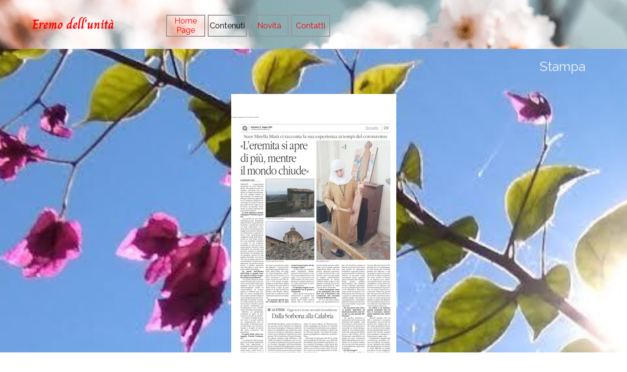

--- FILE ---
content_type: text/html
request_url: https://www.eremodellunita.it/gerace/stampa.html
body_size: 8350
content:
<!DOCTYPE html><!-- HTML5 -->
<html prefix="og: http://ogp.me/ns#" lang="it-IT" dir="ltr">
	<head>
		<title>Stampa - Eremo dell&#39;unità</title>
		<meta charset="utf-8" />
		<!--[if IE]><meta http-equiv="ImageToolbar" content="False" /><![endif]-->
		<meta name="author" content="Mario" />
		<meta name="generator" content="Incomedia WebSite X5 Pro 2025.3.4 - www.websitex5.com" />
		<meta name="description" content="pagina dedicata alla rassegna stampa su Madre Mirella Muià" />
		<meta name="keywords" content="Madre Mirella Muià rassegna stampa" />
		<meta property="og:locale" content="it" />
		<meta property="og:type" content="website" />
		<meta property="og:url" content="https://www.eremodellunita.it/gerace/stampa.html" />
		<meta property="og:title" content="Stampa" />
		<meta property="og:site_name" content="Eremo dell&#39;unità" />
		<meta property="og:description" content="pagina dedicata alla rassegna stampa su Madre Mirella Muià" />
		<meta name="viewport" content="width=device-width, initial-scale=1" />
		
		<link rel="stylesheet" href="style/reset.css?2025-3-4-0" media="screen,print" />
		<link rel="stylesheet" href="style/print.css?2025-3-4-0" media="print" />
		<link rel="stylesheet" href="style/style.css?2025-3-4-0" media="screen,print" />
		<link rel="stylesheet" href="style/template.css?2025-3-4-0" media="screen" />
		<link rel="stylesheet" href="pluginAppObj/pluginAppObj_12_36/custom.css" media="screen, print" />
		<link rel="stylesheet" href="pcss/stampa.css?2025-3-4-0-639031983835566497" media="screen,print" />
		<script src="res/jquery.js?2025-3-4-0"></script>
		<script src="res/x5engine.js?2025-3-4-0" data-files-version="2025-3-4-0"></script>
		<script src="appsresources/jquery.elevatezoom.js"></script>
		<script src="appsresources/hammer.min.js"></script>
		<script>
			window.onload = function(){ checkBrowserCompatibility('Il Browser che stai utilizzando non supporta le funzionalità richieste per visualizzare questo Sito.','Il Browser che stai utilizzando potrebbe non supportare le funzionalità richieste per visualizzare questo Sito.','[1]Aggiorna il tuo browser[/1] oppure [2]procedi ugualmente[/2].','http://outdatedbrowser.com/'); };
			x5engine.utils.currentPagePath = 'stampa.html';
			x5engine.boot.push(function () { x5engine.imPageToTop.initializeButton({}); });
		</script>
		<link rel="icon" href="favicon.ico?2025-3-4-0-639031983834837391" type="image/vnd.microsoft.icon" />
	</head>
	<body>
		<div id="imPageExtContainer">
			<div id="imPageIntContainer">
				<a class="screen-reader-only-even-focused" href="#imGoToCont" title="Salta il menu di navigazione">Vai ai contenuti</a>
				<div id="imHeaderBg"></div>
				<div id="imPage">
					<header id="imHeader">
						<h1 class="imHidden">Stampa - Eremo dell&#39;unità</h1>
						<div id="imHeaderObjects"><div id="imHeader_imMenuObject_02_wrapper" class="template-object-wrapper"><!-- UNSEARCHABLE --><a id="imHeader_imMenuObject_02_skip_menu" href="#imHeader_imMenuObject_02_after_menu" class="screen-reader-only-even-focused">Salta menù</a><div id="imHeader_imMenuObject_02"><nav id="imHeader_imMenuObject_02_container"><button type="button" class="clear-button-style hamburger-button hamburger-component" aria-label="Mostra menù"><span class="hamburger-bar"></span><span class="hamburger-bar"></span><span class="hamburger-bar"></span></button><div class="hamburger-menu-background-container hamburger-component">
	<div class="hamburger-menu-background menu-mobile menu-mobile-animated hidden">
		<button type="button" class="clear-button-style hamburger-menu-close-button" aria-label="Chiudi"><span aria-hidden="true">&times;</span></button>
	</div>
</div>
<ul class="menu-mobile-animated hidden">
	<li class="imMnMnFirst imPage" data-link-paths=",/gerace/index.html,/gerace/">
<div class="label-wrapper">
<div class="label-inner-wrapper">
		<a class="label" href="index.html">
Home Page		</a>
</div>
</div>
	</li><li class="imMnMnMiddle imLevel"><div class="label-wrapper"><div class="label-inner-wrapper"><span class="label">Contenuti</span><button type="button" class="screen-reader-only clear-button-style toggle-submenu" aria-label="Mostra sottomenù di Contenuti" aria-expanded="false" onclick="if ($(this).attr('aria-expanded') == 'true') event.stopImmediatePropagation(); $(this).closest('.imLevel').trigger(jQuery.Event($(this).attr('aria-expanded') == 'false' ? 'mouseenter' : 'mouseleave', { originalEvent: event } ));">▼</button></div></div><ul data-original-position="open-bottom" class="open-bottom" style="" >
	<li class="imMnMnFirst imLevel"><div class="label-wrapper"><div class="label-inner-wrapper"><span class="label">L&#39;eremo</span><button type="button" class="screen-reader-only clear-button-style toggle-submenu" aria-label="Mostra sottomenù di L&#39;eremo" aria-expanded="false" onclick="if ($(this).attr('aria-expanded') == 'true') event.stopImmediatePropagation(); $(this).closest('.imLevel').trigger(jQuery.Event($(this).attr('aria-expanded') == 'false' ? 'mouseenter' : 'mouseleave', { originalEvent: event } ));">▼</button></div></div><ul data-original-position="open-right" class="open-right" style="" >
	<li class="imMnMnFirst imPage" data-link-paths=",/gerace/cos-e-.html">
<div class="label-wrapper">
<div class="label-inner-wrapper">
		<a class="label" href="cos-e-.html">
Cos&#39;è?		</a>
</div>
</div>
	</li><li class="imMnMnMiddle imPage" data-link-paths=",/gerace/foto.html">
<div class="label-wrapper">
<div class="label-inner-wrapper">
		<a class="label" href="foto.html">
Foto		</a>
</div>
</div>
	</li><li class="imMnMnMiddle imPage" data-link-paths=",/gerace/gli-amici.html">
<div class="label-wrapper">
<div class="label-inner-wrapper">
		<a class="label" href="gli-amici.html">
Gli amici		</a>
</div>
</div>
	</li><li class="imMnMnLast imPage" data-link-paths=",/gerace/sibilla-e-angelo.html">
<div class="label-wrapper">
<div class="label-inner-wrapper">
		<a class="label" href="sibilla-e-angelo.html">
Sibilla e Angelo		</a>
</div>
</div>
	</li></ul></li><li class="imMnMnMiddle imLevel"><div class="label-wrapper"><div class="label-inner-wrapper"><span class="label">Madre Mirella Muià</span><button type="button" class="screen-reader-only clear-button-style toggle-submenu" aria-label="Mostra sottomenù di Madre Mirella Muià" aria-expanded="false" onclick="if ($(this).attr('aria-expanded') == 'true') event.stopImmediatePropagation(); $(this).closest('.imLevel').trigger(jQuery.Event($(this).attr('aria-expanded') == 'false' ? 'mouseenter' : 'mouseleave', { originalEvent: event } ));">▼</button></div></div><ul data-original-position="open-right" class="open-right" style="" >
	<li class="imMnMnFirst imPage" data-link-paths=",/gerace/scritti.html">
<div class="label-wrapper">
<div class="label-inner-wrapper">
		<a class="label" href="scritti.html">
Scritti		</a>
</div>
</div>
	</li><li class="imMnMnMiddle imPage" data-link-paths=",/gerace/libri.html">
<div class="label-wrapper">
<div class="label-inner-wrapper">
		<a class="label" href="libri.html">
Libri		</a>
</div>
</div>
	</li><li class="imMnMnMiddle imPage" data-link-paths=",/gerace/foto-presentazione-libri.html">
<div class="label-wrapper">
<div class="label-inner-wrapper">
		<a class="label" href="foto-presentazione-libri.html">
Foto presentazione Libri		</a>
</div>
</div>
	</li><li class="imMnMnMiddle imLevel"><div class="label-wrapper"><div class="label-inner-wrapper"><span class="label">Audio</span><button type="button" class="screen-reader-only clear-button-style toggle-submenu" aria-label="Mostra sottomenù di Audio" aria-expanded="false" onclick="if ($(this).attr('aria-expanded') == 'true') event.stopImmediatePropagation(); $(this).closest('.imLevel').trigger(jQuery.Event($(this).attr('aria-expanded') == 'false' ? 'mouseenter' : 'mouseleave', { originalEvent: event } ));">▼</button></div></div><ul data-original-position="open-right" class="open-right" style="" >
	<li class="imMnMnFirst imPage" data-link-paths=",/gerace/salmi.html">
<div class="label-wrapper">
<div class="label-inner-wrapper">
		<a class="label" href="salmi.html">
Salmi (da 1 a 100)		</a>
</div>
</div>
	</li><li class="imMnMnMiddle imPage" data-link-paths=",/gerace/salmi--da-101-a-150-.html">
<div class="label-wrapper">
<div class="label-inner-wrapper">
		<a class="label" href="salmi--da-101-a-150-.html">
Salmi (da 101 a 150)		</a>
</div>
</div>
	</li><li class="imMnMnMiddle imPage" data-link-paths=",/gerace/incontri-del-giubileo.html">
<div class="label-wrapper">
<div class="label-inner-wrapper">
		<a class="label" href="incontri-del-giubileo.html">
Incontri del Giubileo		</a>
</div>
</div>
	</li><li class="imMnMnMiddle imLevel"><div class="label-wrapper"><div class="label-inner-wrapper"><span class="label">Commenti alle letture domenicali</span><button type="button" class="screen-reader-only clear-button-style toggle-submenu" aria-label="Mostra sottomenù di Commenti alle letture domenicali" aria-expanded="false" onclick="if ($(this).attr('aria-expanded') == 'true') event.stopImmediatePropagation(); $(this).closest('.imLevel').trigger(jQuery.Event($(this).attr('aria-expanded') == 'false' ? 'mouseenter' : 'mouseleave', { originalEvent: event } ));">▼</button></div></div><ul data-original-position="open-right" class="open-right" style="" >
	<li class="imMnMnFirst imPage" data-link-paths=",/gerace/anno-2022.html">
<div class="label-wrapper">
<div class="label-inner-wrapper">
		<a class="label" href="anno-2022.html">
Anno 2022		</a>
</div>
</div>
	</li><li class="imMnMnMiddle imPage" data-link-paths=",/gerace/anno-2023.html">
<div class="label-wrapper">
<div class="label-inner-wrapper">
		<a class="label" href="anno-2023.html">
Anno 2023		</a>
</div>
</div>
	</li><li class="imMnMnMiddle imPage" data-link-paths=",/gerace/anno-2024.html">
<div class="label-wrapper">
<div class="label-inner-wrapper">
		<a class="label" href="anno-2024.html">
Anno 2024		</a>
</div>
</div>
	</li><li class="imMnMnMiddle imPage" data-link-paths=",/gerace/anno-2025.html">
<div class="label-wrapper">
<div class="label-inner-wrapper">
		<a class="label" href="anno-2025.html">
Anno 2025		</a>
</div>
</div>
	</li><li class="imMnMnLast imPage" data-link-paths=",/gerace/anno-2026.html">
<div class="label-wrapper">
<div class="label-inner-wrapper">
		<a class="label" href="anno-2026.html">
Anno 2026		</a>
</div>
</div>
	</li></ul></li><li class="imMnMnMiddle imLevel"><div class="label-wrapper"><div class="label-inner-wrapper"><span class="label">Esercizi spirituali</span><button type="button" class="screen-reader-only clear-button-style toggle-submenu" aria-label="Mostra sottomenù di Esercizi spirituali" aria-expanded="false" onclick="if ($(this).attr('aria-expanded') == 'true') event.stopImmediatePropagation(); $(this).closest('.imLevel').trigger(jQuery.Event($(this).attr('aria-expanded') == 'false' ? 'mouseenter' : 'mouseleave', { originalEvent: event } ));">▼</button></div></div><ul data-original-position="open-right" class="open-right" style="" >
	<li class="imMnMnFirst imPage" data-link-paths=",/gerace/arghilla-2012.html">
<div class="label-wrapper">
<div class="label-inner-wrapper">
		<a class="label" href="arghilla-2012.html">
Arghillà 2012		</a>
</div>
</div>
	</li><li class="imMnMnMiddle imPage" data-link-paths=",/gerace/ragusa-2015.html">
<div class="label-wrapper">
<div class="label-inner-wrapper">
		<a class="label" href="ragusa-2015.html">
Ragusa 2015		</a>
</div>
</div>
	</li><li class="imMnMnMiddle imPage" data-link-paths=",/gerace/ragusa-2016.html">
<div class="label-wrapper">
<div class="label-inner-wrapper">
		<a class="label" href="ragusa-2016.html">
Ragusa 2016		</a>
</div>
</div>
	</li><li class="imMnMnMiddle imPage" data-link-paths=",/gerace/ragusa-2017.html">
<div class="label-wrapper">
<div class="label-inner-wrapper">
		<a class="label" href="ragusa-2017.html">
Ragusa 2017		</a>
</div>
</div>
	</li><li class="imMnMnMiddle imPage" data-link-paths=",/gerace/ragusa-2018.html">
<div class="label-wrapper">
<div class="label-inner-wrapper">
		<a class="label" href="ragusa-2018.html">
Ragusa 2018		</a>
</div>
</div>
	</li><li class="imMnMnMiddle imPage" data-link-paths=",/gerace/ragusa-2022.html">
<div class="label-wrapper">
<div class="label-inner-wrapper">
		<a class="label" href="ragusa-2022.html">
Ragusa 2022		</a>
</div>
</div>
	</li><li class="imMnMnMiddle imPage" data-link-paths=",/gerace/ragusa-2023.html">
<div class="label-wrapper">
<div class="label-inner-wrapper">
		<a class="label" href="ragusa-2023.html">
Ragusa 2023		</a>
</div>
</div>
	</li><li class="imMnMnLast imPage" data-link-paths=",/gerace/reggio-c.-bova-2023.html">
<div class="label-wrapper">
<div class="label-inner-wrapper">
		<a class="label" href="reggio-c.-bova-2023.html">
Reggio C./Bova 2023		</a>
</div>
</div>
	</li></ul></li><li class="imMnMnLast imLevel"><div class="label-wrapper"><div class="label-inner-wrapper"><span class="label">Meditazioni</span><button type="button" class="screen-reader-only clear-button-style toggle-submenu" aria-label="Mostra sottomenù di Meditazioni" aria-expanded="false" onclick="if ($(this).attr('aria-expanded') == 'true') event.stopImmediatePropagation(); $(this).closest('.imLevel').trigger(jQuery.Event($(this).attr('aria-expanded') == 'false' ? 'mouseenter' : 'mouseleave', { originalEvent: event } ));">▼</button></div></div><ul data-original-position="open-right" class="open-right" style="" >
	<li class="imMnMnFirst imPage" data-link-paths=",/gerace/innalzamento-della-croce.html">
<div class="label-wrapper">
<div class="label-inner-wrapper">
		<a class="label" href="innalzamento-della-croce.html">
Innalzamento della Croce		</a>
</div>
</div>
	</li><li class="imMnMnMiddle imPage" data-link-paths=",/gerace/vangelo-di-lazzaro.html">
<div class="label-wrapper">
<div class="label-inner-wrapper">
		<a class="label" href="vangelo-di-lazzaro.html">
Vangelo di Lazzaro		</a>
</div>
</div>
	</li><li class="imMnMnMiddle imPage" data-link-paths=",/gerace/lo-sposo.html">
<div class="label-wrapper">
<div class="label-inner-wrapper">
		<a class="label" href="lo-sposo.html">
Lo Sposo		</a>
</div>
</div>
	</li><li class="imMnMnMiddle imPage" data-link-paths=",/gerace/la-tenerezza-della-bellezza.html">
<div class="label-wrapper">
<div class="label-inner-wrapper">
		<a class="label" href="la-tenerezza-della-bellezza.html">
La tenerezza della bellezza		</a>
</div>
</div>
	</li><li class="imMnMnLast imPage" data-link-paths=",/gerace/supplica-per-la-pace.html">
<div class="label-wrapper">
<div class="label-inner-wrapper">
		<a class="label" href="supplica-per-la-pace.html">
Supplica per la pace		</a>
</div>
</div>
	</li></ul></li></ul></li><li class="imMnMnMiddle imPage" data-link-paths=",/gerace/video.html">
<div class="label-wrapper">
<div class="label-inner-wrapper">
		<a class="label" href="video.html">
Video		</a>
</div>
</div>
	</li><li class="imMnMnLast imPage" data-link-paths=",/gerace/icone.html">
<div class="label-wrapper">
<div class="label-inner-wrapper">
		<a class="label" href="icone.html">
Icone		</a>
</div>
</div>
	</li></ul></li><li class="imMnMnMiddle imPage" data-link-paths=",/gerace/stampa.html">
<div class="label-wrapper">
<div class="label-inner-wrapper">
		<a class="label" href="stampa.html">
Stampa		</a>
</div>
</div>
	</li><li class="imMnMnMiddle imPage" data-link-paths=",/gerace/scintille.html">
<div class="label-wrapper">
<div class="label-inner-wrapper">
		<a class="label" href="scintille.html">
Scintille		</a>
</div>
</div>
	</li><li class="imMnMnLast imPage" data-link-paths=",/gerace/incontri.html">
<div class="label-wrapper">
<div class="label-inner-wrapper">
		<a class="label" href="incontri.html">
Incontri		</a>
</div>
</div>
	</li></ul></li><li class="imMnMnMiddle imPage" data-link-paths=",/gerace/novita.html">
<div class="label-wrapper">
<div class="label-inner-wrapper">
		<a class="label" href="novita.html">
Novità		</a>
</div>
</div>
	</li><li class="imMnMnLast imPage" data-link-paths=",/gerace/contatti.html">
<div class="label-wrapper">
<div class="label-inner-wrapper">
		<a class="label" href="contatti.html">
Contatti		</a>
</div>
</div>
	</li></ul></nav></div><a id="imHeader_imMenuObject_02_after_menu" class="screen-reader-only-even-focused"></a><!-- UNSEARCHABLE END --><script>
var imHeader_imMenuObject_02_settings = {
	'menuId': 'imHeader_imMenuObject_02',
	'responsiveMenuEffect': 'slide',
	'responsiveMenuLevelOpenEvent': 'mouseover',
	'animationDuration': 1000,
}
x5engine.boot.push(function(){x5engine.initMenu(imHeader_imMenuObject_02_settings)});
$(function () {
    $('#imHeader_imMenuObject_02_container ul li').not('.imMnMnSeparator').each(function () {
        $(this).on('mouseenter', function (evt) {
            if (!evt.originalEvent) {
                evt.stopImmediatePropagation();
                evt.preventDefault();
                return;
            }
        });
    });
});
$(function () {$('#imHeader_imMenuObject_02_container ul li').not('.imMnMnSeparator').each(function () {    var $this = $(this), timeout = 0, subtimeout = 0, width = 'none', height = 'none';        var submenu = $this.children('ul').add($this.find('.multiple-column > ul'));    $this.on('mouseenter', function () {        if($(this).parents('#imHeader_imMenuObject_02_container-menu-opened').length > 0) return;         clearTimeout(timeout);        clearTimeout(subtimeout);        $this.children('.multiple-column').show(0);        submenu.stop(false, false);        if (width == 'none') {             width = submenu.width();        }        if (height == 'none') {            height = submenu.height();            submenu.css({ overflow : 'hidden', height: 0});        }        setTimeout(function () {         submenu.css({ overflow : 'hidden'}).fadeIn(1).animate({ height: height }, 300, null, function() {$(this).css('overflow', 'visible'); });        }, 250);    }).on('mouseleave', function () {        if($(this).parents('#imHeader_imMenuObject_02_container-menu-opened').length > 0) return;         timeout = setTimeout(function () {         submenu.stop(false, false);            submenu.css('overflow', 'hidden').animate({ height: 0 }, 300, null, function() {$(this).fadeOut(0); });            subtimeout = setTimeout(function () { $this.children('.multiple-column').hide(0); }, 300);        }, 250);    });});});

</script>
</div><div id="imHeader_imTextObject_03_wrapper" class="template-object-wrapper"><div id="imHeader_imTextObject_03">
	<div data-index="0"  class="text-tab-content grid-prop current-tab "  id="imHeader_imTextObject_03_tab0" style="opacity: 1; " role="tabpanel" tabindex="0">
		<div class="text-inner">
			<div><span class="fs20lh1-5 cf1 ff1"><b>Eremo dell'unità</b></span></div>
		</div>
	</div>

</div>
</div></div>
					</header>
					<div id="imStickyBarContainer">
						<div id="imStickyBarGraphics"></div>
						<div id="imStickyBar">
							<div id="imStickyBarObjects"><div id="imStickyBar_imMenuObject_04_wrapper" class="template-object-wrapper"><!-- UNSEARCHABLE --><a id="imStickyBar_imMenuObject_04_skip_menu" href="#imStickyBar_imMenuObject_04_after_menu" class="screen-reader-only-even-focused">Salta menù</a><div id="imStickyBar_imMenuObject_04"><nav id="imStickyBar_imMenuObject_04_container"><button type="button" class="clear-button-style hamburger-button hamburger-component" aria-label="Mostra menù"><span class="hamburger-bar"></span><span class="hamburger-bar"></span><span class="hamburger-bar"></span></button><div class="hamburger-menu-background-container hamburger-component">
	<div class="hamburger-menu-background menu-mobile menu-mobile-animated hidden">
		<button type="button" class="clear-button-style hamburger-menu-close-button" aria-label="Chiudi"><span aria-hidden="true">&times;</span></button>
	</div>
</div>
<ul class="menu-mobile-animated hidden">
	<li class="imMnMnFirst imPage" data-link-paths=",/gerace/index.html,/gerace/">
<div class="label-wrapper">
<div class="label-inner-wrapper">
		<a class="label" href="index.html">
Home Page		</a>
</div>
</div>
	</li><li class="imMnMnMiddle imLevel"><div class="label-wrapper"><div class="label-inner-wrapper"><span class="label">Contenuti</span><button type="button" class="screen-reader-only clear-button-style toggle-submenu" aria-label="Mostra sottomenù di Contenuti" aria-expanded="false" onclick="if ($(this).attr('aria-expanded') == 'true') event.stopImmediatePropagation(); $(this).closest('.imLevel').trigger(jQuery.Event($(this).attr('aria-expanded') == 'false' ? 'mouseenter' : 'mouseleave', { originalEvent: event } ));">▼</button></div></div><ul data-original-position="open-bottom" class="open-bottom" style="" >
	<li class="imMnMnFirst imLevel"><div class="label-wrapper"><div class="label-inner-wrapper"><span class="label">L&#39;eremo</span><button type="button" class="screen-reader-only clear-button-style toggle-submenu" aria-label="Mostra sottomenù di L&#39;eremo" aria-expanded="false" onclick="if ($(this).attr('aria-expanded') == 'true') event.stopImmediatePropagation(); $(this).closest('.imLevel').trigger(jQuery.Event($(this).attr('aria-expanded') == 'false' ? 'mouseenter' : 'mouseleave', { originalEvent: event } ));">▼</button></div></div><ul data-original-position="open-right" class="open-right" style="" >
	<li class="imMnMnFirst imPage" data-link-paths=",/gerace/cos-e-.html">
<div class="label-wrapper">
<div class="label-inner-wrapper">
		<a class="label" href="cos-e-.html">
Cos&#39;è?		</a>
</div>
</div>
	</li><li class="imMnMnMiddle imPage" data-link-paths=",/gerace/foto.html">
<div class="label-wrapper">
<div class="label-inner-wrapper">
		<a class="label" href="foto.html">
Foto		</a>
</div>
</div>
	</li><li class="imMnMnMiddle imPage" data-link-paths=",/gerace/gli-amici.html">
<div class="label-wrapper">
<div class="label-inner-wrapper">
		<a class="label" href="gli-amici.html">
Gli amici		</a>
</div>
</div>
	</li><li class="imMnMnLast imPage" data-link-paths=",/gerace/sibilla-e-angelo.html">
<div class="label-wrapper">
<div class="label-inner-wrapper">
		<a class="label" href="sibilla-e-angelo.html">
Sibilla e Angelo		</a>
</div>
</div>
	</li></ul></li><li class="imMnMnMiddle imLevel"><div class="label-wrapper"><div class="label-inner-wrapper"><span class="label">Madre Mirella Muià</span><button type="button" class="screen-reader-only clear-button-style toggle-submenu" aria-label="Mostra sottomenù di Madre Mirella Muià" aria-expanded="false" onclick="if ($(this).attr('aria-expanded') == 'true') event.stopImmediatePropagation(); $(this).closest('.imLevel').trigger(jQuery.Event($(this).attr('aria-expanded') == 'false' ? 'mouseenter' : 'mouseleave', { originalEvent: event } ));">▼</button></div></div><ul data-original-position="open-right" class="open-right" style="" >
	<li class="imMnMnFirst imPage" data-link-paths=",/gerace/scritti.html">
<div class="label-wrapper">
<div class="label-inner-wrapper">
		<a class="label" href="scritti.html">
Scritti		</a>
</div>
</div>
	</li><li class="imMnMnMiddle imPage" data-link-paths=",/gerace/libri.html">
<div class="label-wrapper">
<div class="label-inner-wrapper">
		<a class="label" href="libri.html">
Libri		</a>
</div>
</div>
	</li><li class="imMnMnMiddle imPage" data-link-paths=",/gerace/foto-presentazione-libri.html">
<div class="label-wrapper">
<div class="label-inner-wrapper">
		<a class="label" href="foto-presentazione-libri.html">
Foto presentazione Libri		</a>
</div>
</div>
	</li><li class="imMnMnMiddle imLevel"><div class="label-wrapper"><div class="label-inner-wrapper"><span class="label">Audio</span><button type="button" class="screen-reader-only clear-button-style toggle-submenu" aria-label="Mostra sottomenù di Audio" aria-expanded="false" onclick="if ($(this).attr('aria-expanded') == 'true') event.stopImmediatePropagation(); $(this).closest('.imLevel').trigger(jQuery.Event($(this).attr('aria-expanded') == 'false' ? 'mouseenter' : 'mouseleave', { originalEvent: event } ));">▼</button></div></div><ul data-original-position="open-right" class="open-right" style="" >
	<li class="imMnMnFirst imPage" data-link-paths=",/gerace/salmi.html">
<div class="label-wrapper">
<div class="label-inner-wrapper">
		<a class="label" href="salmi.html">
Salmi (da 1 a 100)		</a>
</div>
</div>
	</li><li class="imMnMnMiddle imPage" data-link-paths=",/gerace/salmi--da-101-a-150-.html">
<div class="label-wrapper">
<div class="label-inner-wrapper">
		<a class="label" href="salmi--da-101-a-150-.html">
Salmi (da 101 a 150)		</a>
</div>
</div>
	</li><li class="imMnMnMiddle imPage" data-link-paths=",/gerace/incontri-del-giubileo.html">
<div class="label-wrapper">
<div class="label-inner-wrapper">
		<a class="label" href="incontri-del-giubileo.html">
Incontri del Giubileo		</a>
</div>
</div>
	</li><li class="imMnMnMiddle imLevel"><div class="label-wrapper"><div class="label-inner-wrapper"><span class="label">Commenti alle letture domenicali</span><button type="button" class="screen-reader-only clear-button-style toggle-submenu" aria-label="Mostra sottomenù di Commenti alle letture domenicali" aria-expanded="false" onclick="if ($(this).attr('aria-expanded') == 'true') event.stopImmediatePropagation(); $(this).closest('.imLevel').trigger(jQuery.Event($(this).attr('aria-expanded') == 'false' ? 'mouseenter' : 'mouseleave', { originalEvent: event } ));">▼</button></div></div><ul data-original-position="open-right" class="open-right" style="" >
	<li class="imMnMnFirst imPage" data-link-paths=",/gerace/anno-2022.html">
<div class="label-wrapper">
<div class="label-inner-wrapper">
		<a class="label" href="anno-2022.html">
Anno 2022		</a>
</div>
</div>
	</li><li class="imMnMnMiddle imPage" data-link-paths=",/gerace/anno-2023.html">
<div class="label-wrapper">
<div class="label-inner-wrapper">
		<a class="label" href="anno-2023.html">
Anno 2023		</a>
</div>
</div>
	</li><li class="imMnMnMiddle imPage" data-link-paths=",/gerace/anno-2024.html">
<div class="label-wrapper">
<div class="label-inner-wrapper">
		<a class="label" href="anno-2024.html">
Anno 2024		</a>
</div>
</div>
	</li><li class="imMnMnMiddle imPage" data-link-paths=",/gerace/anno-2025.html">
<div class="label-wrapper">
<div class="label-inner-wrapper">
		<a class="label" href="anno-2025.html">
Anno 2025		</a>
</div>
</div>
	</li><li class="imMnMnLast imPage" data-link-paths=",/gerace/anno-2026.html">
<div class="label-wrapper">
<div class="label-inner-wrapper">
		<a class="label" href="anno-2026.html">
Anno 2026		</a>
</div>
</div>
	</li></ul></li><li class="imMnMnMiddle imLevel"><div class="label-wrapper"><div class="label-inner-wrapper"><span class="label">Esercizi spirituali</span><button type="button" class="screen-reader-only clear-button-style toggle-submenu" aria-label="Mostra sottomenù di Esercizi spirituali" aria-expanded="false" onclick="if ($(this).attr('aria-expanded') == 'true') event.stopImmediatePropagation(); $(this).closest('.imLevel').trigger(jQuery.Event($(this).attr('aria-expanded') == 'false' ? 'mouseenter' : 'mouseleave', { originalEvent: event } ));">▼</button></div></div><ul data-original-position="open-right" class="open-right" style="" >
	<li class="imMnMnFirst imPage" data-link-paths=",/gerace/arghilla-2012.html">
<div class="label-wrapper">
<div class="label-inner-wrapper">
		<a class="label" href="arghilla-2012.html">
Arghillà 2012		</a>
</div>
</div>
	</li><li class="imMnMnMiddle imPage" data-link-paths=",/gerace/ragusa-2015.html">
<div class="label-wrapper">
<div class="label-inner-wrapper">
		<a class="label" href="ragusa-2015.html">
Ragusa 2015		</a>
</div>
</div>
	</li><li class="imMnMnMiddle imPage" data-link-paths=",/gerace/ragusa-2016.html">
<div class="label-wrapper">
<div class="label-inner-wrapper">
		<a class="label" href="ragusa-2016.html">
Ragusa 2016		</a>
</div>
</div>
	</li><li class="imMnMnMiddle imPage" data-link-paths=",/gerace/ragusa-2017.html">
<div class="label-wrapper">
<div class="label-inner-wrapper">
		<a class="label" href="ragusa-2017.html">
Ragusa 2017		</a>
</div>
</div>
	</li><li class="imMnMnMiddle imPage" data-link-paths=",/gerace/ragusa-2018.html">
<div class="label-wrapper">
<div class="label-inner-wrapper">
		<a class="label" href="ragusa-2018.html">
Ragusa 2018		</a>
</div>
</div>
	</li><li class="imMnMnMiddle imPage" data-link-paths=",/gerace/ragusa-2022.html">
<div class="label-wrapper">
<div class="label-inner-wrapper">
		<a class="label" href="ragusa-2022.html">
Ragusa 2022		</a>
</div>
</div>
	</li><li class="imMnMnMiddle imPage" data-link-paths=",/gerace/ragusa-2023.html">
<div class="label-wrapper">
<div class="label-inner-wrapper">
		<a class="label" href="ragusa-2023.html">
Ragusa 2023		</a>
</div>
</div>
	</li><li class="imMnMnLast imPage" data-link-paths=",/gerace/reggio-c.-bova-2023.html">
<div class="label-wrapper">
<div class="label-inner-wrapper">
		<a class="label" href="reggio-c.-bova-2023.html">
Reggio C./Bova 2023		</a>
</div>
</div>
	</li></ul></li><li class="imMnMnLast imLevel"><div class="label-wrapper"><div class="label-inner-wrapper"><span class="label">Meditazioni</span><button type="button" class="screen-reader-only clear-button-style toggle-submenu" aria-label="Mostra sottomenù di Meditazioni" aria-expanded="false" onclick="if ($(this).attr('aria-expanded') == 'true') event.stopImmediatePropagation(); $(this).closest('.imLevel').trigger(jQuery.Event($(this).attr('aria-expanded') == 'false' ? 'mouseenter' : 'mouseleave', { originalEvent: event } ));">▼</button></div></div><ul data-original-position="open-right" class="open-right" style="" >
	<li class="imMnMnFirst imPage" data-link-paths=",/gerace/innalzamento-della-croce.html">
<div class="label-wrapper">
<div class="label-inner-wrapper">
		<a class="label" href="innalzamento-della-croce.html">
Innalzamento della Croce		</a>
</div>
</div>
	</li><li class="imMnMnMiddle imPage" data-link-paths=",/gerace/vangelo-di-lazzaro.html">
<div class="label-wrapper">
<div class="label-inner-wrapper">
		<a class="label" href="vangelo-di-lazzaro.html">
Vangelo di Lazzaro		</a>
</div>
</div>
	</li><li class="imMnMnMiddle imPage" data-link-paths=",/gerace/lo-sposo.html">
<div class="label-wrapper">
<div class="label-inner-wrapper">
		<a class="label" href="lo-sposo.html">
Lo Sposo		</a>
</div>
</div>
	</li><li class="imMnMnMiddle imPage" data-link-paths=",/gerace/la-tenerezza-della-bellezza.html">
<div class="label-wrapper">
<div class="label-inner-wrapper">
		<a class="label" href="la-tenerezza-della-bellezza.html">
La tenerezza della bellezza		</a>
</div>
</div>
	</li><li class="imMnMnLast imPage" data-link-paths=",/gerace/supplica-per-la-pace.html">
<div class="label-wrapper">
<div class="label-inner-wrapper">
		<a class="label" href="supplica-per-la-pace.html">
Supplica per la pace		</a>
</div>
</div>
	</li></ul></li></ul></li><li class="imMnMnMiddle imPage" data-link-paths=",/gerace/video.html">
<div class="label-wrapper">
<div class="label-inner-wrapper">
		<a class="label" href="video.html">
Video		</a>
</div>
</div>
	</li><li class="imMnMnLast imPage" data-link-paths=",/gerace/icone.html">
<div class="label-wrapper">
<div class="label-inner-wrapper">
		<a class="label" href="icone.html">
Icone		</a>
</div>
</div>
	</li></ul></li><li class="imMnMnMiddle imPage" data-link-paths=",/gerace/stampa.html">
<div class="label-wrapper">
<div class="label-inner-wrapper">
		<a class="label" href="stampa.html">
Stampa		</a>
</div>
</div>
	</li><li class="imMnMnMiddle imPage" data-link-paths=",/gerace/scintille.html">
<div class="label-wrapper">
<div class="label-inner-wrapper">
		<a class="label" href="scintille.html">
Scintille		</a>
</div>
</div>
	</li><li class="imMnMnLast imPage" data-link-paths=",/gerace/incontri.html">
<div class="label-wrapper">
<div class="label-inner-wrapper">
		<a class="label" href="incontri.html">
Incontri		</a>
</div>
</div>
	</li></ul></li><li class="imMnMnMiddle imPage" data-link-paths=",/gerace/novita.html">
<div class="label-wrapper">
<div class="label-inner-wrapper">
		<a class="label" href="novita.html">
Novità		</a>
</div>
</div>
	</li><li class="imMnMnLast imPage" data-link-paths=",/gerace/contatti.html">
<div class="label-wrapper">
<div class="label-inner-wrapper">
		<a class="label" href="contatti.html">
Contatti		</a>
</div>
</div>
	</li></ul></nav></div><a id="imStickyBar_imMenuObject_04_after_menu" class="screen-reader-only-even-focused"></a><!-- UNSEARCHABLE END --><script>
var imStickyBar_imMenuObject_04_settings = {
	'menuId': 'imStickyBar_imMenuObject_04',
	'responsiveMenuEffect': 'slide',
	'responsiveMenuLevelOpenEvent': 'mouseover',
	'animationDuration': 1000,
}
x5engine.boot.push(function(){x5engine.initMenu(imStickyBar_imMenuObject_04_settings)});
$(function () {
    $('#imStickyBar_imMenuObject_04_container ul li').not('.imMnMnSeparator').each(function () {
        $(this).on('mouseenter', function (evt) {
            if (!evt.originalEvent) {
                evt.stopImmediatePropagation();
                evt.preventDefault();
                return;
            }
        });
    });
});
$(function () {$('#imStickyBar_imMenuObject_04_container ul li').not('.imMnMnSeparator').each(function () {    var $this = $(this), timeout = 0;    $this.on('mouseenter', function () {        if($(this).parents('#imStickyBar_imMenuObject_04_container-menu-opened').length > 0) return;         clearTimeout(timeout);        setTimeout(function () { $this.children('ul, .multiple-column').stop(false, false).fadeIn(); }, 250);    }).on('mouseleave', function () {        if($(this).parents('#imStickyBar_imMenuObject_04_container-menu-opened').length > 0) return;         timeout = setTimeout(function () { $this.children('ul, .multiple-column').stop(false, false).fadeOut(); }, 250);    });});});

</script>
</div></div>
						</div>
					</div>
					<div id="imSideBar">
						<div id="imSideBarObjects"><div id="imSideBar_imObjectImage_01_wrapper" class="template-object-wrapper"><div id="imSideBar_imObjectImage_01"><div id="imSideBar_imObjectImage_01_container"><img src="images/empty-GT_imagea-1-.png"  width="140" height="140" />
</div></div></div></div>
					</div>
					<div id="imContentGraphics"></div>
					<main id="imContent">
						<a id="imGoToCont"></a>
						<div id="imPageRow_1" class="imPageRow">
						<div style="position: absolute; top: 0; left: 0; right: 0; bottom: 0; overflow: hidden;"><div id="imPageRowGraphics_1" ></div></div>
						</div>
						<div id="imCell_4" class=""> <div id="imCellStyleGraphics_4" ></div><div id="imCellStyleBorders_4"></div><div id="imObjectTitle_12_04"><span id ="imObjectTitle_12_04_text" >Stampa</span></div></div><div id="imCell_36" class=""> <div id="imCellStyleGraphics_36" ></div><div id="imCellStyleBorders_36"></div><!-- Image Zoom v.17 --><div id="pluginAppObj_12_36">
						
						            <div id="pluginAppObj_12_36_container">
						                <div id="zoom_image_wrapper_pluginAppObj_12_36" class="zoom_image_wrapper">
						                    <img id="zoom_pluginAppObj_12_36" src="pluginAppObj/pluginAppObj_12_36/PHOTO-art1_primary.jpg" data-zoom-image="pluginAppObj/pluginAppObj_12_36/PHOTO-art1_zoom.jpg" data-original-image="pluginAppObj/pluginAppObj_12_36/PHOTO-art1.jpg" class="primary_img"/>
						                </div>
						
						                <div id="gallery_pluginAppObj_12_36" class="zoom_gallery" style="display: block">
						                    <div id="thumbs_slider_pluginAppObj_12_36" class="thumbs_slider">
						                        <div id="prev_thumbs_pluginAppObj_12_36" class="thumbs_control">&lt;</div>
						                            <div id="thumbs_wrapper_pluginAppObj_12_36" class="thumbs_wrapper">
						                                <ul id="thumbs_pluginAppObj_12_36" class="thumbs_container">
						                                    <li>    <a href='#' data-image='pluginAppObj/pluginAppObj_12_36/PHOTO-art1_primary.jpg' data-zoom-image='pluginAppObj/pluginAppObj_12_36/PHOTO-art1_zoom.jpg' data-original-image='pluginAppObj/pluginAppObj_12_36/PHOTO-art1.jpg' data-index=0 class=' thumb_container active'>        <img id='thumb_0_pluginAppObj_12_36' src='pluginAppObj/pluginAppObj_12_36/PHOTO-art1_thumb.jpg' />     </a></li><li>    <a href='#' data-image='pluginAppObj/pluginAppObj_12_36/PHOTO-art2_primary.jpg' data-zoom-image='pluginAppObj/pluginAppObj_12_36/PHOTO-art2_zoom.jpg' data-original-image='pluginAppObj/pluginAppObj_12_36/PHOTO-art2.jpg' data-index=1 class=' thumb_container '>        <img id='thumb_1_pluginAppObj_12_36' src='pluginAppObj/pluginAppObj_12_36/PHOTO-art2_thumb.jpg' />     </a></li><li>    <a href='#' data-image='pluginAppObj/pluginAppObj_12_36/Domani_Mirella_primary.jpg' data-zoom-image='pluginAppObj/pluginAppObj_12_36/Domani_Mirella_zoom.jpg' data-original-image='pluginAppObj/pluginAppObj_12_36/Domani_Mirella.jpg' data-index=2 class=' thumb_container '>        <img id='thumb_2_pluginAppObj_12_36' src='pluginAppObj/pluginAppObj_12_36/Domani_Mirella_thumb_38e6dhpi.jpg' />     </a></li>
						                               </ul>
						                            </div>
						                        <div id="next_thumbs_pluginAppObj_12_36" class="thumbs_control">&gt;</div>
						                    </div> 
						                </div>
						            </div>
						            
						            <script>
						                (function() {
						
						                    var ts = document.getElementById("thumbs_pluginAppObj_12_36");
						                    var hammer = new Hammer(ts, { inputClass: Hammer.TouchInput });
						
						                    x5engine.boot.push(function(){
						                        
						                        resize_iz();
						
						                        //if window zoom, move window or change zoom type depending on available space
						                        var new_style = restyle_zoom_window();
						                        zoom_type = new_style['zoom_type'];
						                        zoom_window_position = new_style['zoom_window_position'];
						                        cursor = new_style['cursor'];
						
						                        //create zoom
						                        $("#zoom_pluginAppObj_12_36").elevateZoom({
						                            gallery            : 'gallery_pluginAppObj_12_36',
						                            galleryActiveClass : 'active',
						                            scrollZoom         :  true,
						                            loadingIcon        : '%loaderCss%',
						                            zoomType           : zoom_type,
						                            zoomWindowPosition : zoom_window_position,
						                            cursor             : cursor,
						                            lensShape          : 'round',
						                            zoomWindowWidth    : 500,
						                            zoomWindowHeight   : 500,
						                            lensBorderColour   : 'rgba(136, 136, 136, 1)',
						                            borderColour       : 'rgba(136, 136, 136, 1)',
						                            borderSize         : 2
						                        });
						
						                        if(true){
						                            x5engine.boot.push(create_showbox);
						                        }
						                    });
						
						                    $("#imContent").on("breakpointChangedOrFluid", function (e, breakpoint) {
						                        resize_iz();
						
						                        //clean elevatezoom
						                        $("#zoom_pluginAppObj_12_36").removeData("elevateZoom");
						                        $("#zoom_pluginAppObj_12_36").removeData('zoomImage');
						                        $('.zoomWrapper img.zoomed').unwrap();
						                        $('.zoomContainer').remove();
						
						                        //set zoom data with the current active image
						                        $("#zoom_pluginAppObj_12_36").attr("data-zoom-image", $("#pluginAppObj_12_36 .thumb_container.active").attr("data-zoom-image"));
						                        $("#zoom_pluginAppObj_12_36").attr("data-original-image", $("#pluginAppObj_12_36 .thumb_container.active").attr("data-original-image"));
						
						                        //if window zoom, move window or change zoom type depending on available space
						                        var new_style = restyle_zoom_window();
						                        zoom_type = new_style['zoom_type'];
						                        zoom_window_position = new_style['zoom_window_position'];
						                        cursor = new_style['cursor'];
						
						                        //recreate elevatezoom
						                        $("#zoom_pluginAppObj_12_36").elevateZoom({
						                            gallery            : 'gallery_pluginAppObj_12_36',
						                            galleryActiveClass : 'active',
						                            scrollZoom         :  true,
						                            loadingIcon        : '%loaderCss%',
						                            zoomType           : zoom_type,
						                            zoomWindowPosition : zoom_window_position,
						                            cursor             : cursor,
						                            lensShape          : 'round',
						                            zoomWindowWidth    : 500,
						                            zoomWindowHeight   : 500,
						                            lensBorderColour   : 'rgba(136, 136, 136, 1)',
						                            borderColour       : 'rgba(136, 136, 136, 1)',
						                            borderSize         : 2
						                        });
						
						                        //we need to do this for disabling showbox on fluid breakpoints
						                        create_showbox();
						
						                    });
						
						                    function resize_iz(){
						                        var desired_width = 800;
						                        var desired_height = 600;
						                        var container_width = $("#pluginAppObj_12_36").width();
						                        var ratio = desired_width / desired_height;
						                        var n_thumbs = 3;
						                        var total_thumbs = 3;
						                        var pad = 8; // (1px padding + 3px margin) x 2
						                        var controls_width = 30;
						                        var width, height, thumb_width, thumb_height, inner_thumbs_container_width;
						                        if (container_width > desired_width){
						                            width = desired_width;
						                            height = desired_height;
						                        }
						                        else{
						                            width = container_width;
						                            height = container_width / ratio;
						                        }
						                        $("#zoom_image_wrapper_pluginAppObj_12_36").css({"height":  height, "width": width});
						
						                        if(n_thumbs < total_thumbs){
						                            inner_thumbs_container_width = width - controls_width;
						                            thumb_width = inner_thumbs_container_width / n_thumbs;
						                            thumb_height = ((thumb_width - pad) / ratio) + pad;
						
						                            $("#pluginAppObj_12_36 .thumbs_container").css({"left": 0});
						                            $("#pluginAppObj_12_36 .thumb_container").css({"width": thumb_width - pad, "height": thumb_height - pad});
						                            $("#pluginAppObj_12_36 .thumbs_control").css({"height": thumb_height, "line-height": thumb_height + "px"});
						                            adjust_thumbs_slider(thumb_width, thumb_height, n_thumbs);
						                        }
						                        else{
						                            var margin_width = parseFloat($("#pluginAppObj_12_36 .thumb_container").css('margin-right'));
						                            inner_thumbs_container_width = width + (margin_width*2);
						                            thumb_width = inner_thumbs_container_width / n_thumbs;
						                            thumb_height = ((thumb_width - pad) / ratio) + pad;
						
						                            $("#pluginAppObj_12_36 .thumbs_container").css({"width": inner_thumbs_container_width, "left": - margin_width});
						                            $("#pluginAppObj_12_36 .thumb_container").css({"width": thumb_width - pad, "height": thumb_height - pad});
						                            $("#pluginAppObj_12_36 .thumbs_control").css({"height": thumb_height, "line-height": thumb_height + "px"});
						                        }
						
						                    }
						
						                    function adjust_thumbs_slider(thumb_width, thumb_height, thumbs_per_row){
						
						                        var thumb_count = $('#thumbs_wrapper_pluginAppObj_12_36 ul li').length;
						                        
						                        var slider_ul_width = thumb_count * thumb_width;
						                        
						                        $('#thumbs_wrapper_pluginAppObj_12_36').css({ width: thumb_width * thumbs_per_row, height: thumb_height });
						                        
						                        $('#thumbs_wrapper_pluginAppObj_12_36 ul').css({ width: slider_ul_width, height: thumb_height });
						                        
						                        $('#pluginAppObj_12_36 .thumbs_control').show();
						                        
						                        function moveLeft() {
						                            var ul_left = $('#thumbs_wrapper_pluginAppObj_12_36 ul').position().left;
						                            ul_left -= (thumb_width * thumbs_per_row);
						
						                            if(ul_left > - slider_ul_width){
						
						                                $('#thumbs_wrapper_pluginAppObj_12_36 ul').animate({
						                                    left: ul_left
						                                }, 500);
						                            }
						                        };
						
						                        function moveRight() {
						                            var ul_left = $('#thumbs_wrapper_pluginAppObj_12_36 ul').position().left;
						                            ul_left += (thumb_width * thumbs_per_row);
						                            ul_left = Math.floor(ul_left);
						                            if(ul_left <= 0){
						
						                                $('#thumbs_wrapper_pluginAppObj_12_36 ul').animate({
						                                    left: ul_left
						                                }, 500);
						                            }
						                        };
						
						                        $('#prev_thumbs_pluginAppObj_12_36').off("click");
						                        $('#prev_thumbs_pluginAppObj_12_36').on("click", moveRight);
						
						                        $('#next_thumbs_pluginAppObj_12_36').off("click");
						                        $('#next_thumbs_pluginAppObj_12_36').on("click", moveLeft);
						
						                        hammer.off("swipeleft");
						                        hammer.on("swipeleft", moveLeft);
						                        hammer.off("swiperight");
						                        hammer.on("swiperight", moveRight);
						                    }
						
						                    function create_showbox(){
						                        $("#zoom_pluginAppObj_12_36").off("click");
						                        if(!x5engine.responsive.getCurrentBreakPoint().fluid){
						                            $("#zoom_pluginAppObj_12_36").on("click", function(e) { 
						                                var starting_index = parseInt($("#pluginAppObj_12_36 .thumb_container.active").attr("data-index"));
						                                var ez = $(this).data('elevateZoom');
						                                var images = ez.getGalleryListOriginalSize();
						                                var medias = [];
						                                for(var i = 0; i < images.length; i++) {
						                                    medias[i] = {url: images[i].href, type: "image"};
						                                } 
						                                x5engine.imShowBox({
						                                    media: medias,
						                                    }, starting_index , $(this));
						                                return false; 
						                            });
						                        }
						                    }
						
						                    function restyle_zoom_window(){
						
						                        var style = {
						                            'zoom_type' : 'window',
						                            'zoom_window_position' : 1,
						                            'cursor' : 'default',
						                        }
						                        if(style['zoom_type'] == 'window' ){
						                            var window_width = $(window).width();
						                            var left = $("#zoom_pluginAppObj_12_36").offset().left;
						                            var img_width = $("#zoom_image_wrapper_pluginAppObj_12_36").width();
						                            var position = style['zoom_window_position'];
						                            var zoom_window_width = 500;
						                            if (position == 1){
						                                if(!fit(window_width, left, img_width, 1, zoom_window_width, 75)){
						                                    if(!fit(window_width, left, img_width, 11, zoom_window_width, 75)){
						                                        style['zoom_type'] = 'inner';
						                                        style['cursor'] = 'crosshair';
						                                    }
						                                    else{
						                                        style['zoom_window_position'] = 11;
						                                    }
						                                }
						                            }
						                            else{
						                                if(!fit(window_width, left, img_width, 11, zoom_window_width, 75)){
						                                    if(!fit(window_width, left, img_width, 1, zoom_window_width, 75)){
						                                        style['zoom_type'] = 'inner';
						                                        style['cursor'] = 'crosshair';
						                                    }
						                                    else{
						                                        style['zoom_window_position'] = 1;
						                                    }
						                                }
						                            }
						                        }
						
						
						                        return style;
						                    }
						
						                    function fit(window_width, left, img_width, position, zoom_window_width, tolerance){
						                        var edge;
						                        if (position == '1'){ //right
						                            edge = left + img_width + zoom_window_width;
						                            if(((edge - window_width)/zoom_window_width * 100) < (100 - tolerance)){
						                                return true;
						                            }
						                        }
						                        else{ //left
						                            edge = left - zoom_window_width;
						                            if((edge/zoom_window_width * 100) > -(100 - tolerance)){
						                                return true;
						                            }
						                        }
						                        return false;
						                    }
						                })();
						            </script>
						       </div></div><div id="imCell_5" class=""> <div id="imCellStyleGraphics_5" ></div><div id="imCellStyleBorders_5"></div><div id="imTextObject_12_05">
							<div data-index="0"  class="text-tab-content grid-prop current-tab "  id="imTextObject_12_05_tab0" style="opacity: 1; " role="tabpanel" tabindex="0">
								<div class="text-inner">
									<div class="imTACenter"><span class="fs14lh1-5"><br></span></div><div class="imTACenter"><span class="fs14lh1-5"><a href="https://www.luoghidellinfinito.it/Editoriali/Pagine/Perseguitati-e-salvati-la-giustizia-del-Regno.aspx" onclick="return x5engine.imShowBox({ media:[{type: 'iframe', url: 'https://www.luoghidellinfinito.it/Editoriali/Pagine/Perseguitati-e-salvati-la-giustizia-del-Regno.aspx', width: 1920, height: 1080, description: ''}]}, 0, this);" class="imCssLink">Perseguitati e salvati la giustizia del Regno (luoghidellinfinito.it)</a></span></div><div class="imTACenter"><span class="fs14lh1-5"><br></span></div><div class="imTACenter"><span class="fs14lh1-5"><a href="https://www.avvenire.it/agora/pagine/madre-mui-e-il-suo-ritorno-alla-vita-vera" onclick="return x5engine.imShowBox({ media:[{type: 'iframe', url: 'https://www.avvenire.it/agora/pagine/madre-mui-e-il-suo-ritorno-alla-vita-vera', width: 1920, height: 1080, description: ''}]}, 0, this);" class="imCssLink">Madre Muià e il suo ritorno alla vita vera (avvenire.it)</a></span></div><div class="imTACenter"><span class="fs14lh1-5"><br></span></div><div class="imTACenter"><span class="fs14lh1-5"><a href="https://www.ecodellalocride.it/news/la-storia-di-suor-mirella-originaria-di-siderno-monaca-eremita-diocesana-che-dirige-leremo-dellunita-e-la-chiesa-di-s-maria-di-monserrato-in-gerace/" onclick="return x5engine.imShowBox({ media:[{type: 'iframe', url: 'https://www.ecodellalocride.it/news/la-storia-di-suor-mirella-originaria-di-siderno-monaca-eremita-diocesana-che-dirige-leremo-dellunita-e-la-chiesa-di-s-maria-di-monserrato-in-gerace/', width: 1920, height: 1080, description: ''}]}, 0, this);" class="imCssLink">La storia di suor Mirella, originaria di Siderno, monaca eremita diocesana (ecodellalocride.it)</a></span></div><div class="imTACenter"><span class="fs14lh1-5"><br></span></div><div class="imTACenter"><span class="fs14lh1-5"><a href="https://www.avvenire.it/agora/pagine/se-empedocle-diventa-simbolo-di-chi-cerca-dio" onclick="return x5engine.imShowBox({ media:[{type: 'iframe', url: 'https://www.avvenire.it/agora/pagine/se-empedocle-diventa-simbolo-di-chi-cerca-dio', width: 1920, height: 1080, description: ''}]}, 0, this);" class="imCssLink">Spiritualità. Mirella Muià ed Empedocle come simbolo per chi cerca Dio (avvenire.it)</a></span></div><div class="imTACenter"><span class="fs14lh1-5"><br></span></div><div class="imTACenter"><span class="fs14lh1-5"><a href="https://ilblogdellaprolocodigerace.wordpress.com/2021/03/08/giornata-internazionale-delle-donne-la-storia-di-suor-mirella-nella-comunita-geracese/" onclick="return x5engine.imShowBox({ media:[{type: 'iframe', url: 'https://ilblogdellaprolocodigerace.wordpress.com/2021/03/08/giornata-internazionale-delle-donne-la-storia-di-suor-mirella-nella-comunita-geracese/', width: 1920, height: 1080, description: ''}]}, 0, this);" class="imCssLink">Giornata internazionale delle donne - La storia di Suor Mirella nella comunità geracese</a></span></div><div class="imTACenter"><span class="fs12lh1-5"> &nbsp;</span><br></div><div class="imTACenter"><div><span class="fs14lh1-5 cf1"><a href="https://www.dattola.com/gerace-s-maria-di-monserrato-sacro-eremo-dellunita-insieme-a-madre-mirella/#more-19075" onclick="return x5engine.imShowBox({ media:[{type: 'iframe', url: 'https://www.dattola.com/gerace-s-maria-di-monserrato-sacro-eremo-dellunita-insieme-a-madre-mirella/#more-19075', width: 1920, height: 1080, description: ''}]}, 0, this);" class="imCssLink">Gerace S. Maria di Monserrato, sacro EREMO DELL’UNITA’, insieme a Madre Mirella – (Dattola.com)</a></span></div><div><span class="fs12lh1-5"> &nbsp;</span><br></div><div><div> <span class="fs14lh1-5 cf1"><a href="https://www.avveniredicalabria.it/la-storia-di-suor-mirella-muia/" onclick="return x5engine.imShowBox({ media:[{type: 'iframe', url: 'https://www.avveniredicalabria.it/la-storia-di-suor-mirella-muia/', width: 1920, height: 1080, description: ''}]}, 0, this);" class="imCssLink">La storia di suor Mirella Muià: dalla Sorbona all'eremo nella Locride (avveniredicalabria.it)</a></span></div></div><div><br></div><div><span class="fs14lh1-5"><a href="https://www.vitaconsacrataincalabria.it/index.php/vce/eremi-e-monasteri/168-eremo-dell-unita-gerace" onclick="return x5engine.imShowBox({ media:[{type: 'iframe', url: 'https://www.vitaconsacrataincalabria.it/index.php/vce/eremi-e-monasteri/168-eremo-dell-unita-gerace', width: 1920, height: 1080, description: ''}]}, 0, this);" class="imCssLink">Eremi e monasteri - Eremo dell'Unità (vitaconsacrataincalabria.it)</a></span></div><div><br></div><div><span class="fs14lh1-5 cf1"><a href="https://www.avvenire.it/agora/pagine/chi-sono-gli-eremiti-in-italia" onclick="return x5engine.imShowBox({ media:[{type: 'iframe', url: 'https://www.avvenire.it/agora/pagine/chi-sono-gli-eremiti-in-italia', width: 1920, height: 1080, description: ''}]}, 0, this);" class="imCssLink">Chi sono gli eremiti in Italia (avvenire.it)</a></span></div><div><br></div><div><span class="fs14lh1-5"><a href="https://www.avvenire.it/agora/pagine/mui-dio-non-unidea-ma-pienezza-di-vita" onclick="return x5engine.imShowBox({ media:[{type: 'iframe', url: 'https://www.avvenire.it/agora/pagine/mui-dio-non-unidea-ma-pienezza-di-vita', width: 1920, height: 1080, description: ''}]}, 0, this);" class="imCssLink">Muià: Dio non un'idea ma pienezza di vita (avvenire.it)</a></span></div><div><br></div><div><div><span class="fs14lh1-5"><a href="files/Credere_N32_10nov2013_pag26.pdf" onclick="return x5engine.imShowBox({ media:[{type: 'iframe', url: 'files/Credere_N32_10nov2013_pag26.pdf', width: 1920, height: 1080, description: ''}]}, 0, this);" class="imCssLink">Credere_N32_10nov2013_pag26</a> &nbsp;- &nbsp;<a href="files/Credere_N32_10nov2013_pag27.pdf" onclick="return x5engine.imShowBox({ media:[{type: 'iframe', url: 'files/Credere_N32_10nov2013_pag27.pdf', width: 1920, height: 1080, description: ''}]}, 0, this);" class="imCssLink">Credere_N32_10nov2013_pag27</a> &nbsp;- &nbsp;<a href="files/Credere_N32_10nov2013_pag28.pdf" onclick="return x5engine.imShowBox({ media:[{type: 'iframe', url: 'files/Credere_N32_10nov2013_pag28.pdf', width: 1920, height: 1080, description: ''}]}, 0, this);" class="imCssLink">Credere_N32_10nov2013_pag28</a></span></div></div><div><br></div><div><div><span class="fs14lh1-5"><a href="files/Jesus-N8-agosto2005-rid.pdf" onclick="return x5engine.imShowBox({ media:[{type: 'iframe', url: 'files/Jesus-N8-agosto2005-rid.pdf', width: 1920, height: 1080, description: ''}]}, 0, this);" class="imCssLink">Jesus-N8-agosto2005</a></span></div></div><div><br></div><div><div><span class="fs14lh1-5"><a href="files/Articolo-di-Giovanni-Luca.pdf" onclick="return x5engine.imShowBox({ media:[{type: 'iframe', url: 'files/Articolo-di-Giovanni-Luca.pdf', width: 1920, height: 1080, description: ''}]}, 0, this);" class="imCssLink">Articolo di Giovanni Lucà</a></span></div></div><div><br></div><div><div><span class="fs14lh1-5"><a href="files/Invito-Salerno.pdf" onclick="return x5engine.imShowBox({ media:[{type: 'iframe', url: 'files/Invito-Salerno.pdf', width: 1920, height: 1080, description: ''}]}, 0, this);" class="imCssLink">S.Francesco d'Assisi nell'Anno della fede</a></span></div></div><div><br></div><div><br></div><div></div><div><br></div></div>
								</div>
							</div>
						
						</div>
						</div><div id="imCell_37" class=""> <div id="imCellStyleGraphics_37" ></div><div id="imCellStyleBorders_37"></div><div id="imObjectImage_12_37"><div id="imObjectImage_12_37_container"><a href="files/MADRE-MIRELLA-MUIA----Quaderni-Calabria-Live.pdf" onclick="return x5engine.imShowBox({ media:[{type: 'iframe', url: 'files/MADRE-MIRELLA-MUIA----Quaderni-Calabria-Live.pdf', width: 1920, height: 1080, description: ''}]}, 0, this);"><img src="images/QuaderniCalabriaLive.jpg"  width="222" height="312" />
						</a></div></div></div><div id="imCell_38" class=""> <div id="imCellStyleGraphics_38" ></div><div id="imCellStyleBorders_38"></div><div id="imObjectImage_12_38"><div id="imObjectImage_12_38_container"><a role="button" href="#" onclick="x5engine.imTip.Show(this, { width: 300, text: '&amp;lt;div id=&quot;imTipSound&quot;&amp;gt;&amp;lt;/div&amp;gt;&amp;lt;script&amp;gt;x5engine.mediaPlayer({\'target\': \'#imTipSound\', \'url\': \'files/Intervista.mp3\', \'type\': \'audio\', \'controlBar\': \'playOnly\', \'width\': 300, \'height\': 54});&amp;lt;/script&amp;gt;', hideOnBlur: false }); return false;"><img src="images/intervista.jpg"  width="535" height="242" />
						</a></div></div></div><div id="imCell_34" class=""> <div id="imCellStyleGraphics_34" ></div><div id="imCellStyleBorders_34"></div><div id="imTextObject_12_34">
							<div data-index="0"  class="text-tab-content grid-prop current-tab "  id="imTextObject_12_34_tab0" style="opacity: 1; " role="tabpanel" tabindex="0">
								<div class="text-inner">
									 <div><br></div><div><br></div><div><br></div><div><br></div><div><br></div><div><br></div><div><br></div><div><br></div><div><br></div><div><br></div>
								</div>
							</div>
						
						</div>
						</div><div id="imCell_35" class=""> <div id="imCellStyleGraphics_35" ></div><div id="imCellStyleBorders_35"></div><div id="imTextObject_12_35">
							<div data-index="0"  class="text-tab-content grid-prop current-tab "  id="imTextObject_12_35_tab0" style="opacity: 1; " role="tabpanel" tabindex="0">
								<div class="text-inner">
									 <div><br></div><div><br></div><div><br></div><div><br></div><div><br></div><div><br></div><div><br></div><div><br></div><div><br></div><div><br></div>
								</div>
							</div>
						
						</div>
						</div>
					</main>
					<div id="imFooterBg"></div>
					<footer id="imFooter">
						<div id="imFooterObjects"><div id="imFooter_imObjectSearch_01_wrapper" class="template-object-wrapper"><div id="imFooter_imObjectSearch_01"><form id="imFooter_imObjectSearch_01_form" action="imsearch.php" method="get"><fieldset><div id="imFooter_imObjectSearch_01_fields_container" role="search"><input type="text" id="imFooter_imObjectSearch_01_field" name="search" value="" placeholder="Digitare il testo da ricercare" aria-label="Digitare il testo da ricercare" /><button id="imFooter_imObjectSearch_01_button">Cerca</button></div></fieldset></form><script>$('#imFooter_imObjectSearch_01_button').click(function() { $(this).prop('disabled', true); setTimeout(function(){ $('#imFooter_imObjectSearch_01_button').prop('disabled', false); }, 900); $('#imFooter_imObjectSearch_01_form').submit(); return false; });</script></div></div></div>
					</footer>
				</div>
				<span class="screen-reader-only-even-focused" style="bottom: 0;"><a href="#imGoToCont" title="Rileggi i contenuti della pagina">Torna ai contenuti</a></span>
			</div>
		</div>
		
		<noscript class="imNoScript"><div class="alert alert-red">Per poter utilizzare questo sito è necessario attivare JavaScript.</div></noscript>
	</body>
</html>


--- FILE ---
content_type: text/css
request_url: https://www.eremodellunita.it/gerace/style/template.css?2025-3-4-0
body_size: 589
content:
html { position: relative; margin: 0; padding: 0; height: 100%; }
body { margin: 0; padding: 0; text-align: left; height: 100%; }
#imPageExtContainer {min-height: 100%; }
#imPageIntContainer { position: relative;}
#imPage { position: relative; width: 100%; }
#imHeaderBg { position: absolute; left: 0; top: 0; width: 100%; }
#imContent { position: relative; overflow-x: clip; }
#imFooterBg { position: absolute; left: 0; bottom: 0; width: 100%; }
#imStickyBarContainer { visibility: hidden; position: fixed; overflow: hidden; }
#imPageToTop { position: fixed; bottom: 30px; right: 30px; z-index: 10500; display: none; opacity: 0.75 }
#imPageToTop:hover {opacity: 1; cursor: pointer; }
@media (min-width: 1150.0px) {
		#imPageExtContainer { background-image: url('sfondociliegio50.jpg'); background-position: center top; background-repeat: no-repeat; background-size: cover; background-attachment: fixed; background-color: transparent; z-index: 0; position: relative; }
		#imPage { padding-top: 0px; padding-bottom: 0px; min-width: 1150px; }
		#imHeaderBg { height: 100px; background-image: url('sfondociliegio50.jpg'); background-position: left top; background-repeat: no-repeat; background-attachment: scroll; background-color: transparent; }
		#imHeader { background-image: url('sfondociliegio50.jpg'); background-position: left top; background-repeat: no-repeat; background-attachment: scroll; background-color: transparent; }
		#imHeaderObjects { margin-left: auto; margin-right: auto; position: relative; height: 100px; width:1150px; }
		#imContent { align-self: start; padding: 0px 0 0px 0; }
		#imContentGraphics { min-height: 600px; background-image: url('sfondociliegio50.jpg'); background-position: left top; background-repeat: no-repeat; background-attachment: scroll; background-color: transparent; }
		#imFooterBg { z-index: -1; height: 100px; background-image: url('sfondociliegio50.jpg'); background-position: left top; background-repeat: no-repeat; background-attachment: scroll; background-color: transparent; }
		#imFooter { z-index: 1;  background-image: url('sfondociliegio50.jpg'); background-position: left top; background-repeat: no-repeat; background-attachment: scroll; background-color: transparent; }
		#imFooterObjects { margin-left: auto; margin-right: auto; position: relative; height: 100px; width:1150px; }
		#imSideBar { background-image: none; background-color: rgba(211, 218, 220, 1); overflow: visible; zoom: 1; z-index: 200; }
		#imSideBarObjects { position: relative; height: 600px; }
	
}
@media (max-width: 1149.9px) and (min-width: 720.0px) {
		#imPageExtContainer { background-image: url('sfondociliegio50.jpg'); background-position: left top; background-repeat: repeat; background-attachment: scroll; background-color: rgba(255, 255, 255, 1); z-index: 0; position: relative; }
		#imPage { padding-top: 0px; padding-bottom: 0px; min-width: 720px; }
		#imHeaderBg { height: 90px; background-image: url('sfondociliegio50.jpg'); background-position: left top; background-repeat: no-repeat; background-attachment: scroll; background-color: rgba(255, 255, 255, 1); }
		#imHeader { background-image: url('sfondociliegio50.jpg'); background-position: left top; background-repeat: no-repeat; background-attachment: scroll; background-color: transparent; }
		#imHeaderObjects { margin-left: auto; margin-right: auto; position: relative; height: 90px; width:720px; }
		#imContent { align-self: start; padding: 0px 0 0px 0; }
		#imContentGraphics { min-height: 600px; background-image: url('sfondociliegio50.jpg'); background-position: left top; background-repeat: repeat; background-attachment: scroll; background-color: rgba(255, 255, 255, 1); }
		#imFooterBg { z-index: -1; height: 120px; background-image: url('sfondociliegio50.jpg'); background-position: left top; background-repeat: no-repeat; background-attachment: scroll; background-color: transparent; }
		#imFooter { z-index: 1;  background-image: url('sfondociliegio50.jpg'); background-position: left top; background-repeat: no-repeat; background-attachment: scroll; background-color: rgba(243, 243, 243, 1); }
		#imFooterObjects { margin-left: auto; margin-right: auto; position: relative; height: 120px; width:720px; }
		#imSideBar { background-image: none; background-color: rgba(211, 218, 220, 1); overflow: visible; zoom: 1; z-index: 200; }
		#imSideBarObjects { position: relative; height: 600px; }
	
}
@media (max-width: 719.9px) and (min-width: 480.0px) {
		#imPageExtContainer { background-image: url('sfondociliegio50.jpg'); background-position: left top; background-repeat: repeat; background-attachment: scroll; background-color: rgba(255, 255, 255, 1); z-index: 0; position: relative; }
		#imPage { padding-top: 0px; padding-bottom: 0px; min-width: 480px; }
		#imHeaderBg { height: 90px; background-image: url('sfondociliegio50.jpg'); background-position: left top; background-repeat: no-repeat; background-attachment: scroll; background-color: rgba(255, 255, 255, 1); }
		#imHeader { background-image: url('sfondociliegio50.jpg'); background-position: left top; background-repeat: no-repeat; background-attachment: scroll; background-color: transparent; }
		#imHeaderObjects { margin-left: auto; margin-right: auto; position: relative; height: 90px; width:480px; }
		#imContent { align-self: start; padding: 0px 0 0px 0; }
		#imContentGraphics { min-height: 600px; background-image: url('sfondociliegio50.jpg'); background-position: left top; background-repeat: repeat; background-attachment: scroll; background-color: rgba(255, 255, 255, 1); }
		#imFooterBg { z-index: -1; height: 120px; background-image: url('sfondociliegio50.jpg'); background-position: left top; background-repeat: no-repeat; background-attachment: scroll; background-color: transparent; }
		#imFooter { z-index: 1;  background-image: url('sfondociliegio50.jpg'); background-position: left top; background-repeat: no-repeat; background-attachment: scroll; background-color: rgba(243, 243, 243, 1); }
		#imFooterObjects { margin-left: auto; margin-right: auto; position: relative; height: 120px; width:480px; }
		#imSideBar { background-image: none; background-color: rgba(211, 218, 220, 1); overflow: visible; zoom: 1; z-index: 200; }
		#imSideBarObjects { position: relative; height: 600px; }
	
}
@media (max-width: 479.9px)  {
		#imPageExtContainer { background-image: url('sfondociliegio50.jpg'); background-position: left top; background-repeat: repeat; background-attachment: scroll; background-color: rgba(255, 255, 255, 1); z-index: 0; position: relative; }
		#imPage { padding-top: 0px; padding-bottom: 0px; }
		#imHeaderBg { height: 90px; background-image: url('sfondociliegio50.jpg'); background-position: left top; background-repeat: no-repeat; background-attachment: scroll; background-color: rgba(255, 255, 255, 1); }
		#imHeader { background-image: url('sfondociliegio50.jpg'); background-position: left top; background-repeat: no-repeat; background-attachment: scroll; background-color: transparent; }
		#imHeaderObjects { margin-left: auto; margin-right: auto; position: relative; height: 90px; width:320px; }
		#imContent { align-self: start; padding: 0px 0 0px 0; }
		#imContentGraphics { min-height: 350px; background-image: url('sfondociliegio50.jpg'); background-position: left top; background-repeat: repeat; background-attachment: scroll; background-color: rgba(255, 255, 255, 1); }
		#imFooterBg { z-index: -1; height: 120px; background-image: url('sfondociliegio50.jpg'); background-position: left top; background-repeat: no-repeat; background-attachment: scroll; background-color: transparent; }
		#imFooter { z-index: 1;  background-image: url('sfondociliegio50.jpg'); background-position: left top; background-repeat: no-repeat; background-attachment: scroll; background-color: rgba(243, 243, 243, 1); }
		#imFooterObjects { margin-left: auto; margin-right: auto; position: relative; height: 120px; width:320px; }
		#imSideBar { background-image: none; background-color: rgba(211, 218, 220, 1); overflow: visible; zoom: 1; z-index: 200; }
		#imSideBarObjects { position: relative; height: 350px; }
	
}


--- FILE ---
content_type: text/css
request_url: https://www.eremodellunita.it/gerace/pluginAppObj/pluginAppObj_12_36/custom.css
body_size: 1583
content:
#pluginAppObj_12_36_container {
    width: 800px;
	max-width: 100%;
	display: inline-block;
}

#pluginAppObj_12_36 .zoom_image_wrapper{
	position: relative;
	display: block;
	margin: 0 auto;
}

#pluginAppObj_12_36 .primary_img{
	position: absolute;  
    top: 0;  
    bottom: 0;  
    left: 0;  
    right: 0;  
    margin: auto;  
}

#pluginAppObj_12_36 .zoom_image_wrapper img{
	max-width: 100%;
	max-height: 100%;
	width: auto;
}

#pluginAppObj_12_36 a img{
	max-width: 100%;
	max-height: 100%;
	max-width: calc(100% - 2px);
	max-height: calc(100% - 2px);
	width: auto;
}

#pluginAppObj_12_36 .zoom_gallery{
	max-width: 800px;
	margin: 0 auto;
}
#pluginAppObj_12_36 .thumbs_slider{
	display: block;
	width: 100%;
	max-width: 100%;
	margin: 0 auto;
}

#pluginAppObj_12_36 .thumbs_wrapper{
	width: 100%;
	margin: 0 auto;
	overflow: hidden;
	position: relative;
	float: left;
}
#pluginAppObj_12_36 .thumbs_container{
	position: relative;
	left: 0;
}
#pluginAppObj_12_36 .thumbs_control{
	width: 15px;
	vertical-align: middle;
	position: relative;
	display: none;
	font-weight: 900;
	text-align: center;
	float: left;
	cursor: pointer;
	color: rgba(136, 136, 136, 1);
	background-color: transparent;
}
#pluginAppObj_12_36 .thumbs_control:hover{
	color: #ffffff;
	background-color: rgba(136, 136, 136, 1);
}
#pluginAppObj_12_36 .zoom_gallery a{
	display: block;
	position: relative;
	float: left;
    margin: 3px;
    padding: 1px;
}

#pluginAppObj_12_36 .zoom_gallery a img{
	position: absolute;
	top: 0;
	bottom: 0;
	left: 0;
	right: 0;
	margin: auto;
	border: 1px solid transparent;
}
#pluginAppObj_12_36 .zoom_gallery a.active img{
	border: 1px solid rgba(136, 136, 136, 1);
}

.gallery_inner_div{
}

.zoomContainer{
	z-index: 999;
}

.zoomWindowContainer{
	max-width: 100%;
}

--- FILE ---
content_type: text/css
request_url: https://www.eremodellunita.it/gerace/pcss/stampa.css?2025-3-4-0-639031983835566497
body_size: 8053
content:
@import 'https://fonts.googleapis.com/css?family=Raleway:700,regular,italic,700italic&display=swap';
@import 'https://fonts.googleapis.com/css?family=Charm:700,regular&display=swap';
#imPage { display: grid; grid-template-columns: minmax(0, 1fr) 1150px minmax(0, 1fr); grid-template-rows: 100px auto 100px; }
#imHeader { display: block; grid-column: 1 / 4; grid-row: 1 / 2; }
#imFooter { display: block; grid-column: 1 / 4; grid-row: 3 / 4; }
#imSideBar { display: none; }
#imContent { display: block; grid-column: 1 / 4; grid-row: 2 / 3; }
#imContentGraphics { display: block; grid-column: 2 / 3; grid-row: 2 / 3; }
@media (max-width: 1149.9px) and (min-width: 720.0px) {
	#imPage { display: grid; grid-template-columns: minmax(0, 1fr) 720px minmax(0, 1fr); grid-template-rows: 90px auto 120px; }
	#imHeader { display: block; grid-column: 1 / 4; grid-row: 1 / 2; }
	#imFooter { display: block; grid-column: 1 / 4; grid-row: 3 / 4; }
	#imSideBar { display: none; }
	#imContent { display: block; grid-column: 1 / 4; grid-row: 2 / 3; }
	#imContentGraphics { display: block; grid-column: 2 / 3; grid-row: 2 / 3; }
	
}
@media (max-width: 719.9px) and (min-width: 480.0px) {
	#imPage { display: grid; grid-template-columns: minmax(0, 1fr) 480px minmax(0, 1fr); grid-template-rows: 90px auto 120px; }
	#imHeader { display: block; grid-column: 1 / 4; grid-row: 1 / 2; }
	#imFooter { display: block; grid-column: 1 / 4; grid-row: 3 / 4; }
	#imSideBar { display: none; }
	#imContent { display: block; grid-column: 1 / 4; grid-row: 2 / 3; }
	#imContentGraphics { display: block; grid-column: 2 / 3; grid-row: 2 / 3; }
	
}
@media (max-width: 479.9px)  {
	#imPage { display: grid; grid-template-columns: 0 minmax(0, 1fr) 0; grid-template-rows: 90px auto 120px; }
	#imHeader { display: block; grid-column: 1 / 4; grid-row: 1 / 2; }
	#imFooter { display: block; grid-column: 1 / 4; grid-row: 3 / 4; }
	#imSideBar { display: none; }
	#imContent { display: block; grid-column: 1 / 4; grid-row: 2 / 3; }
	#imContentGraphics { display: block; grid-column: 2 / 3; grid-row: 2 / 3; }
	
}
#imContent { display: grid; grid-template-columns: minmax(0, 1fr) 47.917px 47.917px 47.917px 47.917px 47.917px 47.917px 47.917px 47.917px 47.917px 47.917px 47.917px 47.917px 47.917px 47.917px 47.917px 47.917px 47.917px 47.917px 47.917px 47.917px 47.917px 47.917px 47.917px 47.917px minmax(0, 1fr); grid-template-rows: auto auto auto auto auto auto auto; }
#imContent > header { display: block; grid-column: 2 / 26; grid-row: 1 / 2; }
#imGoToCont { display: block; grid-column: 2 / 3; grid-row: 1 / 2; }
#imCell_4 { display: grid; grid-column: 2 / 26; grid-row: 2 / 3; }
#imCell_36 { display: grid; grid-column: 2 / 26; grid-row: 3 / 4; }
#imCell_5 { display: grid; grid-column: 2 / 26; grid-row: 4 / 5; }
#imCell_37 { display: grid; grid-column: 2 / 14; grid-row: 5 / 6; }
#imCell_38 { display: grid; grid-column: 14 / 26; grid-row: 5 / 6; }
#imCell_34 { display: grid; grid-column: 2 / 26; grid-row: 6 / 7; }
#imCell_35 { display: grid; grid-column: 2 / 26; grid-row: 7 / 8; }
#imPageRow_1 { display: block; grid-column: 1 / 27; grid-row: 2 / 8; }
@media (max-width: 1149.9px) and (min-width: 720.0px) {
	#imContent { display: grid; grid-template-columns: minmax(0, 1fr) 30px 30px 30px 30px 30px 30px 30px 30px 30px 30px 30px 30px 30px 30px 30px 30px 30px 30px 30px 30px 30px 30px 30px 30px minmax(0, 1fr); grid-template-rows: auto auto auto auto auto auto auto; }
	#imContent > header { display: block; grid-column: 2 / 26; grid-row: 1 / 2; }
	#imGoToCont { display: block; grid-column: 2 / 3; grid-row: 1 / 2; }
	#imCell_4 { display: grid; grid-column: 2 / 26; grid-row: 2 / 3; }
	#imCell_36 { display: grid; grid-column: 2 / 26; grid-row: 3 / 4; }
	#imCell_5 { display: grid; grid-column: 2 / 26; grid-row: 4 / 5; }
	#imCell_37 { display: grid; grid-column: 2 / 14; grid-row: 5 / 6; }
	#imCell_38 { display: grid; grid-column: 14 / 26; grid-row: 5 / 6; }
	#imCell_34 { display: grid; grid-column: 2 / 26; grid-row: 6 / 7; }
	#imCell_35 { display: grid; grid-column: 2 / 26; grid-row: 7 / 8; }
	#imPageRow_1 { display: block; grid-column: 1 / 27; grid-row: 2 / 8; }
	
}
@media (max-width: 719.9px) and (min-width: 480.0px) {
	#imContent { display: grid; grid-template-columns: minmax(0, 1fr) 20px 20px 20px 20px 20px 20px 20px 20px 20px 20px 20px 20px 20px 20px 20px 20px 20px 20px 20px 20px 20px 20px 20px 20px minmax(0, 1fr); grid-template-rows: auto auto auto auto auto auto auto; }
	#imContent > header { display: block; grid-column: 2 / 26; grid-row: 1 / 2; }
	#imGoToCont { display: block; grid-column: 2 / 3; grid-row: 1 / 2; }
	#imCell_4 { display: grid; grid-column: 2 / 26; grid-row: 2 / 3; }
	#imCell_36 { display: grid; grid-column: 2 / 26; grid-row: 3 / 4; }
	#imCell_5 { display: grid; grid-column: 2 / 26; grid-row: 4 / 5; }
	#imCell_37 { display: grid; grid-column: 2 / 14; grid-row: 5 / 6; }
	#imCell_38 { display: grid; grid-column: 14 / 26; grid-row: 5 / 6; }
	#imCell_34 { display: grid; grid-column: 2 / 26; grid-row: 6 / 7; }
	#imCell_35 { display: grid; grid-column: 2 / 26; grid-row: 7 / 8; }
	#imPageRow_1 { display: block; grid-column: 1 / 27; grid-row: 2 / 8; }
	
}
@media (max-width: 479.9px)  {
	#imContent { display: grid; grid-template-columns: 0 minmax(0, 1fr) minmax(0, 1fr) minmax(0, 1fr) minmax(0, 1fr) minmax(0, 1fr) minmax(0, 1fr) minmax(0, 1fr) minmax(0, 1fr) minmax(0, 1fr) minmax(0, 1fr) minmax(0, 1fr) minmax(0, 1fr) minmax(0, 1fr) minmax(0, 1fr) minmax(0, 1fr) minmax(0, 1fr) minmax(0, 1fr) minmax(0, 1fr) minmax(0, 1fr) minmax(0, 1fr) minmax(0, 1fr) minmax(0, 1fr) minmax(0, 1fr) minmax(0, 1fr) 0; grid-template-rows: auto auto auto auto auto auto auto auto; }
	#imContent > header { display: block; grid-column: 2 / 26; grid-row: 1 / 2; }
	#imGoToCont { display: block; grid-column: 2 / 3; grid-row: 1 / 2; }
	#imCell_4 { display: grid; grid-column: 2 / 26; grid-row: 2 / 3; }
	#imCell_36 { display: grid; grid-column: 2 / 26; grid-row: 3 / 4; }
	#imCell_5 { display: grid; grid-column: 2 / 26; grid-row: 4 / 5; }
	#imCell_37 { display: grid; grid-column: 2 / 26; grid-row: 5 / 6; }
	#imCell_38 { display: grid; grid-column: 2 / 26; grid-row: 6 / 7; }
	#imCell_34 { display: grid; grid-column: 2 / 26; grid-row: 7 / 8; }
	#imCell_35 { display: grid; grid-column: 2 / 26; grid-row: 8 / 9; }
	#imPageRow_1 { display: block; grid-column: 1 / 27; grid-row: 2 / 9; }
	
}
#imHeader_imCell_2 { grid-template-columns: 100%; position: relative; box-sizing: border-box; }
#imHeader_imMenuObject_02 { position: relative; max-width: 100%; box-sizing: border-box; z-index: 103; }
#imHeader_imCellStyleGraphics_2 { grid-row: 1 / -1; grid-column: 1 / -1; background-color: transparent;  }
#imHeader_imCellStyleBorders_2 { grid-row: 1 / -1; grid-column: 1 / -1; z-index: 102; }

.label-wrapper .menu-item-icon {
max-height: 100%; position: absolute; top: 0; bottom: 0; inset-inline-start: 3px; margin: auto; z-index: 0; 
}
.im-menu-opened #imStickyBarContainer, .im-menu-opened #imPageToTop { visibility: hidden !important; }
#imHeader_imCell_3 { grid-template-columns: 100%; position: relative; box-sizing: border-box; }
#imHeader_imTextObject_03 { position: relative; max-width: 100%; box-sizing: border-box; z-index: 3; }
#imHeader_imCellStyleGraphics_3 { grid-row: 1 / -1; grid-column: 1 / -1; background-color: transparent;  }
#imHeader_imCellStyleBorders_3 { grid-row: 1 / -1; grid-column: 1 / -1; z-index: 2; }

#imHeader_imTextObject_03 { width: 100%; }
#imHeader_imTextObject_03 { font-style: normal; font-weight: normal; line-height: 24px; }
#imHeader_imTextObject_03_tab0 div { line-height: 24px; }
#imHeader_imTextObject_03_tab0 .imHeading1 { line-height: 96px; }
#imHeader_imTextObject_03_tab0 .imHeading2 { line-height: 72px; }
#imHeader_imTextObject_03_tab0 .imHeading3 { line-height: 56px; }
#imHeader_imTextObject_03_tab0 .imHeading4 { line-height: 48px; }
#imHeader_imTextObject_03_tab0 .imHeading5 { line-height: 36px; }
#imHeader_imTextObject_03_tab0 .imHeading6 { line-height: 32px; }
#imHeader_imTextObject_03_tab0 ul { list-style: disc; margin: 0; padding: 0; overflow: hidden; }
#imHeader_imTextObject_03_tab0 ul ul { list-style: square; padding-block: 0px; padding-inline: 20px 0px; }
#imHeader_imTextObject_03_tab0 ul ul ul { list-style: circle; }
#imHeader_imTextObject_03_tab0 ul li, ol li { margin-block: 0px; margin-inline: 40px 0px; padding: 0px; }
#imHeader_imTextObject_03_tab0 ol { list-style: decimal; margin: 0; padding: 0; }
#imHeader_imTextObject_03_tab0 ol ol { list-style: lower-alpha; padding-block: 0px; padding-inline: 20px 0px; }
#imHeader_imTextObject_03_tab0 blockquote { margin-block: 0px; margin-inline: 15px 0px; padding: 0; border: none; }
#imHeader_imTextObject_03_tab0 table { border: none; padding: 0; border-collapse: collapse; }
#imHeader_imTextObject_03_tab0 table td { border: 1px solid black; word-wrap: break-word; padding: 4px 3px; margin: 0; vertical-align: middle; }
#imHeader_imTextObject_03_tab0 p { margin: 0; padding: 0; }
#imHeader_imTextObject_03_tab0 .inline-block { display: inline-block; }
#imHeader_imTextObject_03_tab0 sup { vertical-align: super; font-size: smaller; }
#imHeader_imTextObject_03_tab0 sub { vertical-align: sub; font-size: smaller; }
#imHeader_imTextObject_03_tab0 img { border: none; margin: 0; vertical-align: text-bottom;}
#imHeader_imTextObject_03_tab0 .fleft { float: left; float: inline-start; vertical-align: baseline;}
#imHeader_imTextObject_03_tab0 .fright { float: right; float: inline-end; vertical-align: baseline;}
#imHeader_imTextObject_03_tab0 img.fleft { margin-inline-end: 15px; }
#imHeader_imTextObject_03_tab0 img.fright { margin-inline-start: 15px; }
#imHeader_imTextObject_03_tab0 .imTALeft { text-align: start; }
#imHeader_imTextObject_03_tab0 .imTARight { text-align: end; }
#imHeader_imTextObject_03_tab0 .imTACenter { text-align: center; }
#imHeader_imTextObject_03_tab0 .imTAJustify { text-align: justify; }
#imHeader_imTextObject_03_tab0 .imUl { text-decoration: underline; }
#imHeader_imTextObject_03_tab0 .imStrike { text-decoration: line-through; }
#imHeader_imTextObject_03_tab0 .imUlStrike { text-decoration: underline line-through; }
#imHeader_imTextObject_03_tab0 .imVt { vertical-align: top; }
#imHeader_imTextObject_03_tab0 .imVc { vertical-align: middle; }
#imHeader_imTextObject_03_tab0 .imVb { vertical-align: bottom; }
#imHeader_imTextObject_03_tab0 hr { border: solid; border-block-width: 1px 0px; border-inline-width: 0px; }
#imHeader_imTextObject_03_tab0 .fs20lh1-5 { vertical-align: baseline; font-size: 20pt; line-height: 40px; }
#imHeader_imTextObject_03_tab0 .cf1 { color: rgb(255, 0, 0); }
#imHeader_imTextObject_03_tab0 .ff1 { font-family: 'Charm'; }
#imHeader_imTextObject_03 .text-container {width: 100%;}#imHeader_imTextObject_03 .text-container {margin: 0 auto; position: relative;overflow: hidden; display: grid; grid-template-rows: 1fr; grid-template-columns: 1fr; background-color: rgba(255, 255, 255, 1); border-style: solid;border-color: rgba(169, 169, 169, 1); }
#imHeader_imTextObject_03 .text-container .grid-prop.current-tab {z-index: 1; opacity: 1;  }
#imHeader_imTextObject_03 .text-container .grid-prop {grid-area: 1 / 1 / 2 / 2; opacity: 0; box-sizing: border-box; position: relative;  }
#imHeader_imTextObject_03 .text-container .text-tab-content.detach {position: absolute; top: 0; inset-inline-start: 0px; width: 100%; display: none; }
#imFooter_imCell_1 { grid-template-columns: 100%; position: relative; box-sizing: border-box; }
#imFooter_imObjectSearch_01 { position: relative; max-width: 100%; box-sizing: border-box; z-index: 3; }
#imFooter_imCellStyleGraphics_1 { grid-row: 1 / -1; grid-column: 1 / -1; background-color: transparent;  }
#imFooter_imCellStyleBorders_1 { grid-row: 1 / -1; grid-column: 1 / -1; z-index: 2; }

#imFooter_imObjectSearch_01 { white-space: nowrap; width: 100%; }
#imFooter_imObjectSearch_01 fieldset { display: contents; }
#imFooter_imObjectSearch_01_fields_container { display: flex; }
input#imFooter_imObjectSearch_01_field[type=text] { box-sizing: border-box; font: normal normal normal 12pt Tahoma; color: rgba(0, 0, 0, 1); background-color: rgba(255, 255, 255, 1); padding-block: 8px; padding-inline: 6px;  margin: 0px; vertical-align: middle; border: solid; border-block-color: rgba(192, 192, 192, 1) rgba(192, 192, 192, 1); border-inline-color: rgba(192, 192, 192, 1) rgba(192, 192, 192, 1); border-width: 1px; border-radius: 0px;  outline: none; box-shadow: none; flex: 1; min-width: 0;}
input#imFooter_imObjectSearch_01_field[type=text]::placeholder { color: rgba(0, 0, 0, 0.7);}
#imFooter_imObjectSearch_01_button { box-sizing: border-box; font: normal normal normal 12pt Tahoma; color: rgba(47, 46, 46, 1); background-color: transparent; padding-block: 8px; padding-inline: 6px; vertical-align: middle; cursor: pointer; border: solid; border-block-color: rgba(47, 46, 46, 1) rgba(47, 46, 46, 1); border-inline-color: rgba(47, 46, 46, 1) rgba(47, 46, 46, 1); border-width: 1px; border-radius: 0px;  outline: none; flex: 0 1 auto;}
#imSideBar_imCell_1 { grid-template-columns: 100%; position: relative; box-sizing: border-box; }
#imSideBar_imObjectImage_01 { position: relative; max-width: 100%; box-sizing: border-box; z-index: 3; }
#imSideBar_imCellStyleGraphics_1 { grid-row: 1 / -1; grid-column: 1 / -1; background-color: transparent;  }
#imSideBar_imCellStyleBorders_1 { grid-row: 1 / -1; grid-column: 1 / -1; z-index: 2; }

#imSideBar_imObjectImage_01 { vertical-align: top; margin-top: 0px; margin-bottom: 0px; margin-inline-start: auto; margin-inline-end: auto; }
#imSideBar_imObjectImage_01 #imSideBar_imObjectImage_01_container img { width: 100%; height: auto; vertical-align: top; }#imStickyBar_imCell_4 { grid-template-columns: 100%; position: relative; box-sizing: border-box; }
#imStickyBar_imMenuObject_04 { position: relative; max-width: 100%; box-sizing: border-box; z-index: 103; }
#imStickyBar_imCellStyleGraphics_4 { grid-row: 1 / -1; grid-column: 1 / -1; background-color: transparent;  }
#imStickyBar_imCellStyleBorders_4 { grid-row: 1 / -1; grid-column: 1 / -1; z-index: 102; }

.label-wrapper .menu-item-icon {
max-height: 100%; position: absolute; top: 0; bottom: 0; inset-inline-start: 3px; margin: auto; z-index: 0; 
}
.im-menu-opened #imStickyBarContainer, .im-menu-opened #imPageToTop { visibility: hidden !important; }
.imPageRow { position: relative;  }
#imPageRowGraphics_1 { position: absolute; top: 0; bottom: 0; left: 0; right: 0; opacity: 1; }
#imPageRowGraphics_1 { background: transparent url('../images/filigrana3_5wwikw54.jpg') no-repeat center center; background-size: cover; }
#imCell_4 { grid-template-columns: 100%; position: relative; box-sizing: border-box; }
#imObjectTitle_12_04 { position: relative; align-self: start; justify-self: center; max-width: 100%; box-sizing: border-box; z-index: 3; }
#imCellStyleGraphics_4 { grid-row: 1 / -1; grid-column: 1 / -1; background-color: transparent;  }
#imCellStyleBorders_4 { grid-row: 1 / -1; grid-column: 1 / -1; z-index: 2; }

#imObjectTitle_12_04 {margin: 0px; text-align: end; }
#imObjectTitle_12_04_text {font: normal normal normal 20pt 'Raleway';  padding: 0px; background-color: transparent; position: relative; display: inline-block; }
#imObjectTitle_12_04_text,
#imObjectTitle_12_04_text a { color: rgba(243, 243, 243, 1); overflow-wrap: break-word; max-width: 100%;white-space: pre-wrap; }
#imObjectTitle_12_04_text a{ text-decoration: none; }
#imCell_36 { grid-template-columns: 100%; position: relative; box-sizing: border-box; }
#pluginAppObj_12_36 { position: relative; align-self: start; justify-self: center; max-width: 100%; box-sizing: border-box; z-index: 3; }
#imCellStyleGraphics_36 { grid-row: 1 / -1; grid-column: 1 / -1; background-color: transparent;  }
#imCellStyleBorders_36 { grid-row: 1 / -1; grid-column: 1 / -1; z-index: 2; }

#imCell_5 { grid-template-columns: 100%; position: relative; box-sizing: border-box; }
#imTextObject_12_05 { position: relative; align-self: start; justify-self: center; max-width: 100%; box-sizing: border-box; z-index: 3; }
#imCellStyleGraphics_5 { grid-row: 1 / -1; grid-column: 1 / -1; background-color: transparent;  }
#imCellStyleBorders_5 { grid-row: 1 / -1; grid-column: 1 / -1; z-index: 2; }

#imTextObject_12_05 { width: 100%; }
#imTextObject_12_05 { font-style: normal; font-weight: normal; line-height: 24px; }
#imTextObject_12_05_tab0 div { line-height: 24px; }
#imTextObject_12_05_tab0 .imHeading1 { line-height: 96px; }
#imTextObject_12_05_tab0 .imHeading2 { line-height: 72px; }
#imTextObject_12_05_tab0 .imHeading3 { line-height: 56px; }
#imTextObject_12_05_tab0 .imHeading4 { line-height: 48px; }
#imTextObject_12_05_tab0 .imHeading5 { line-height: 36px; }
#imTextObject_12_05_tab0 .imHeading6 { line-height: 32px; }
#imTextObject_12_05_tab0 ul { list-style: disc; margin: 0; padding: 0; overflow: hidden; }
#imTextObject_12_05_tab0 ul ul { list-style: square; padding-block: 0px; padding-inline: 20px 0px; }
#imTextObject_12_05_tab0 ul ul ul { list-style: circle; }
#imTextObject_12_05_tab0 ul li, ol li { margin-block: 0px; margin-inline: 40px 0px; padding: 0px; }
#imTextObject_12_05_tab0 ol { list-style: decimal; margin: 0; padding: 0; }
#imTextObject_12_05_tab0 ol ol { list-style: lower-alpha; padding-block: 0px; padding-inline: 20px 0px; }
#imTextObject_12_05_tab0 blockquote { margin-block: 0px; margin-inline: 15px 0px; padding: 0; border: none; }
#imTextObject_12_05_tab0 table { border: none; padding: 0; border-collapse: collapse; }
#imTextObject_12_05_tab0 table td { border: 1px solid black; word-wrap: break-word; padding: 4px 3px; margin: 0; vertical-align: middle; }
#imTextObject_12_05_tab0 p { margin: 0; padding: 0; }
#imTextObject_12_05_tab0 .inline-block { display: inline-block; }
#imTextObject_12_05_tab0 sup { vertical-align: super; font-size: smaller; }
#imTextObject_12_05_tab0 sub { vertical-align: sub; font-size: smaller; }
#imTextObject_12_05_tab0 img { border: none; margin: 0; vertical-align: text-bottom;}
#imTextObject_12_05_tab0 .fleft { float: left; float: inline-start; vertical-align: baseline;}
#imTextObject_12_05_tab0 .fright { float: right; float: inline-end; vertical-align: baseline;}
#imTextObject_12_05_tab0 img.fleft { margin-inline-end: 15px; }
#imTextObject_12_05_tab0 img.fright { margin-inline-start: 15px; }
#imTextObject_12_05_tab0 .imTALeft { text-align: start; }
#imTextObject_12_05_tab0 .imTARight { text-align: end; }
#imTextObject_12_05_tab0 .imTACenter { text-align: center; }
#imTextObject_12_05_tab0 .imTAJustify { text-align: justify; }
#imTextObject_12_05_tab0 .imUl { text-decoration: underline; }
#imTextObject_12_05_tab0 .imStrike { text-decoration: line-through; }
#imTextObject_12_05_tab0 .imUlStrike { text-decoration: underline line-through; }
#imTextObject_12_05_tab0 .imVt { vertical-align: top; }
#imTextObject_12_05_tab0 .imVc { vertical-align: middle; }
#imTextObject_12_05_tab0 .imVb { vertical-align: bottom; }
#imTextObject_12_05_tab0 hr { border: solid; border-block-width: 1px 0px; border-inline-width: 0px; }
#imTextObject_12_05_tab0 .fs14lh1-5 { vertical-align: baseline; font-size: 14pt; line-height: 28px; }
#imTextObject_12_05_tab0 .fs12lh1-5 { vertical-align: baseline; font-size: 12pt; line-height: 24px; }
#imTextObject_12_05_tab0 .cf1 { color: rgb(0, 0, 255); }
#imTextObject_12_05 .text-container {width: 100%;}#imTextObject_12_05 .text-container {margin: 0 auto; position: relative;overflow: hidden; display: grid; grid-template-rows: 1fr; grid-template-columns: 1fr; background-color: rgba(255, 255, 255, 1); border-style: solid;border-color: rgba(169, 169, 169, 1); }
#imTextObject_12_05 .text-container .grid-prop.current-tab {z-index: 1; opacity: 1;  }
#imTextObject_12_05 .text-container .grid-prop {grid-area: 1 / 1 / 2 / 2; opacity: 0; box-sizing: border-box; position: relative;  }
#imTextObject_12_05 .text-container .text-tab-content.detach {position: absolute; top: 0; inset-inline-start: 0px; width: 100%; display: none; }
#imCell_37 { grid-template-columns: 100%; position: relative; box-sizing: border-box; }
#imObjectImage_12_37 { position: relative; align-self: start; justify-self: center; max-width: 100%; box-sizing: border-box; z-index: 3; }
#imCellStyleGraphics_37 { grid-row: 1 / -1; grid-column: 1 / -1; background-color: transparent;  }
#imCellStyleBorders_37 { grid-row: 1 / -1; grid-column: 1 / -1; z-index: 2; }

#imObjectImage_12_37 #imObjectImage_12_37_container { width: 222px; max-width: 100%; line-height: 0; }
#imObjectImage_12_37 { vertical-align: top; margin-top: 0px; margin-bottom: 0px; margin-inline-start: auto; margin-inline-end: auto; }
#imObjectImage_12_37 #imObjectImage_12_37_container img { width: 100%; height: auto; vertical-align: top; }#imCell_38 { grid-template-columns: 100%; position: relative; box-sizing: border-box; }
#imObjectImage_12_38 { position: relative; align-self: start; justify-self: center; max-width: 100%; box-sizing: border-box; z-index: 3; }
#imCellStyleGraphics_38 { grid-row: 1 / -1; grid-column: 1 / -1; background-color: transparent;  }
#imCellStyleBorders_38 { grid-row: 1 / -1; grid-column: 1 / -1; z-index: 2; }

#imObjectImage_12_38 #imObjectImage_12_38_container { width: 535px; max-width: 100%; line-height: 0; }
#imObjectImage_12_38 { vertical-align: top; margin-top: 0px; margin-bottom: 0px; margin-inline-start: auto; margin-inline-end: auto; }
#imObjectImage_12_38 #imObjectImage_12_38_container img { width: 100%; height: auto; vertical-align: top; }#imCell_34 { grid-template-columns: 100%; position: relative; box-sizing: border-box; }
#imTextObject_12_34 { position: relative; align-self: start; justify-self: center; max-width: 100%; box-sizing: border-box; z-index: 3; }
#imCellStyleGraphics_34 { grid-row: 1 / -1; grid-column: 1 / -1; background-color: transparent;  }
#imCellStyleBorders_34 { grid-row: 1 / -1; grid-column: 1 / -1; z-index: 2; }

#imTextObject_12_34 { width: 100%; }
#imTextObject_12_34 { font-style: normal; font-weight: normal; line-height: 24px; }
#imTextObject_12_34_tab0 div { line-height: 24px; }
#imTextObject_12_34_tab0 .imHeading1 { line-height: 96px; }
#imTextObject_12_34_tab0 .imHeading2 { line-height: 72px; }
#imTextObject_12_34_tab0 .imHeading3 { line-height: 56px; }
#imTextObject_12_34_tab0 .imHeading4 { line-height: 48px; }
#imTextObject_12_34_tab0 .imHeading5 { line-height: 36px; }
#imTextObject_12_34_tab0 .imHeading6 { line-height: 32px; }
#imTextObject_12_34_tab0 ul { list-style: disc; margin: 0; padding: 0; overflow: hidden; }
#imTextObject_12_34_tab0 ul ul { list-style: square; padding-block: 0px; padding-inline: 20px 0px; }
#imTextObject_12_34_tab0 ul ul ul { list-style: circle; }
#imTextObject_12_34_tab0 ul li, ol li { margin-block: 0px; margin-inline: 40px 0px; padding: 0px; }
#imTextObject_12_34_tab0 ol { list-style: decimal; margin: 0; padding: 0; }
#imTextObject_12_34_tab0 ol ol { list-style: lower-alpha; padding-block: 0px; padding-inline: 20px 0px; }
#imTextObject_12_34_tab0 blockquote { margin-block: 0px; margin-inline: 15px 0px; padding: 0; border: none; }
#imTextObject_12_34_tab0 table { border: none; padding: 0; border-collapse: collapse; }
#imTextObject_12_34_tab0 table td { border: 1px solid black; word-wrap: break-word; padding: 4px 3px; margin: 0; vertical-align: middle; }
#imTextObject_12_34_tab0 p { margin: 0; padding: 0; }
#imTextObject_12_34_tab0 .inline-block { display: inline-block; }
#imTextObject_12_34_tab0 sup { vertical-align: super; font-size: smaller; }
#imTextObject_12_34_tab0 sub { vertical-align: sub; font-size: smaller; }
#imTextObject_12_34_tab0 img { border: none; margin: 0; vertical-align: text-bottom;}
#imTextObject_12_34_tab0 .fleft { float: left; float: inline-start; vertical-align: baseline;}
#imTextObject_12_34_tab0 .fright { float: right; float: inline-end; vertical-align: baseline;}
#imTextObject_12_34_tab0 img.fleft { margin-inline-end: 15px; }
#imTextObject_12_34_tab0 img.fright { margin-inline-start: 15px; }
#imTextObject_12_34_tab0 .imTALeft { text-align: start; }
#imTextObject_12_34_tab0 .imTARight { text-align: end; }
#imTextObject_12_34_tab0 .imTACenter { text-align: center; }
#imTextObject_12_34_tab0 .imTAJustify { text-align: justify; }
#imTextObject_12_34_tab0 .imUl { text-decoration: underline; }
#imTextObject_12_34_tab0 .imStrike { text-decoration: line-through; }
#imTextObject_12_34_tab0 .imUlStrike { text-decoration: underline line-through; }
#imTextObject_12_34_tab0 .imVt { vertical-align: top; }
#imTextObject_12_34_tab0 .imVc { vertical-align: middle; }
#imTextObject_12_34_tab0 .imVb { vertical-align: bottom; }
#imTextObject_12_34_tab0 hr { border: solid; border-block-width: 1px 0px; border-inline-width: 0px; }
#imTextObject_12_34 .text-container {width: 100%;}#imTextObject_12_34 .text-container {margin: 0 auto; position: relative;overflow: hidden; display: grid; grid-template-rows: 1fr; grid-template-columns: 1fr; background-color: rgba(255, 255, 255, 1); border-style: solid;border-color: rgba(169, 169, 169, 1); }
#imTextObject_12_34 .text-container .grid-prop.current-tab {z-index: 1; opacity: 1;  }
#imTextObject_12_34 .text-container .grid-prop {grid-area: 1 / 1 / 2 / 2; opacity: 0; box-sizing: border-box; position: relative;  }
#imTextObject_12_34 .text-container .text-tab-content.detach {position: absolute; top: 0; inset-inline-start: 0px; width: 100%; display: none; }
#imCell_35 { grid-template-columns: 100%; position: relative; box-sizing: border-box; }
#imTextObject_12_35 { position: relative; align-self: start; justify-self: center; max-width: 100%; box-sizing: border-box; z-index: 3; }
#imCellStyleGraphics_35 { grid-row: 1 / -1; grid-column: 1 / -1; background-color: transparent;  }
#imCellStyleBorders_35 { grid-row: 1 / -1; grid-column: 1 / -1; z-index: 2; }

#imTextObject_12_35 { width: 100%; }
#imTextObject_12_35 { font-style: normal; font-weight: normal; line-height: 24px; }
#imTextObject_12_35_tab0 div { line-height: 24px; }
#imTextObject_12_35_tab0 .imHeading1 { line-height: 96px; }
#imTextObject_12_35_tab0 .imHeading2 { line-height: 72px; }
#imTextObject_12_35_tab0 .imHeading3 { line-height: 56px; }
#imTextObject_12_35_tab0 .imHeading4 { line-height: 48px; }
#imTextObject_12_35_tab0 .imHeading5 { line-height: 36px; }
#imTextObject_12_35_tab0 .imHeading6 { line-height: 32px; }
#imTextObject_12_35_tab0 ul { list-style: disc; margin: 0; padding: 0; overflow: hidden; }
#imTextObject_12_35_tab0 ul ul { list-style: square; padding-block: 0px; padding-inline: 20px 0px; }
#imTextObject_12_35_tab0 ul ul ul { list-style: circle; }
#imTextObject_12_35_tab0 ul li, ol li { margin-block: 0px; margin-inline: 40px 0px; padding: 0px; }
#imTextObject_12_35_tab0 ol { list-style: decimal; margin: 0; padding: 0; }
#imTextObject_12_35_tab0 ol ol { list-style: lower-alpha; padding-block: 0px; padding-inline: 20px 0px; }
#imTextObject_12_35_tab0 blockquote { margin-block: 0px; margin-inline: 15px 0px; padding: 0; border: none; }
#imTextObject_12_35_tab0 table { border: none; padding: 0; border-collapse: collapse; }
#imTextObject_12_35_tab0 table td { border: 1px solid black; word-wrap: break-word; padding: 4px 3px; margin: 0; vertical-align: middle; }
#imTextObject_12_35_tab0 p { margin: 0; padding: 0; }
#imTextObject_12_35_tab0 .inline-block { display: inline-block; }
#imTextObject_12_35_tab0 sup { vertical-align: super; font-size: smaller; }
#imTextObject_12_35_tab0 sub { vertical-align: sub; font-size: smaller; }
#imTextObject_12_35_tab0 img { border: none; margin: 0; vertical-align: text-bottom;}
#imTextObject_12_35_tab0 .fleft { float: left; float: inline-start; vertical-align: baseline;}
#imTextObject_12_35_tab0 .fright { float: right; float: inline-end; vertical-align: baseline;}
#imTextObject_12_35_tab0 img.fleft { margin-inline-end: 15px; }
#imTextObject_12_35_tab0 img.fright { margin-inline-start: 15px; }
#imTextObject_12_35_tab0 .imTALeft { text-align: start; }
#imTextObject_12_35_tab0 .imTARight { text-align: end; }
#imTextObject_12_35_tab0 .imTACenter { text-align: center; }
#imTextObject_12_35_tab0 .imTAJustify { text-align: justify; }
#imTextObject_12_35_tab0 .imUl { text-decoration: underline; }
#imTextObject_12_35_tab0 .imStrike { text-decoration: line-through; }
#imTextObject_12_35_tab0 .imUlStrike { text-decoration: underline line-through; }
#imTextObject_12_35_tab0 .imVt { vertical-align: top; }
#imTextObject_12_35_tab0 .imVc { vertical-align: middle; }
#imTextObject_12_35_tab0 .imVb { vertical-align: bottom; }
#imTextObject_12_35_tab0 hr { border: solid; border-block-width: 1px 0px; border-inline-width: 0px; }
#imTextObject_12_35 .text-container {width: 100%;}#imTextObject_12_35 .text-container {margin: 0 auto; position: relative;overflow: hidden; display: grid; grid-template-rows: 1fr; grid-template-columns: 1fr; background-color: rgba(255, 255, 255, 1); border-style: solid;border-color: rgba(169, 169, 169, 1); }
#imTextObject_12_35 .text-container .grid-prop.current-tab {z-index: 1; opacity: 1;  }
#imTextObject_12_35 .text-container .grid-prop {grid-area: 1 / 1 / 2 / 2; opacity: 0; box-sizing: border-box; position: relative;  }
#imTextObject_12_35 .text-container .text-tab-content.detach {position: absolute; top: 0; inset-inline-start: 0px; width: 100%; display: none; }
@media (min-width: 1150.0px) {
	#imBreadcrumb { width: 1136px; margin-inline-start: 6px; margin-inline-end: 6px; }
	#imCell_4 { padding-top: 10px; padding-bottom: 10px; padding-inline-start: 10px; padding-inline-end: 10px; }
	#imCell_4 { grid-template-rows: [row-content] auto ; }
	#imObjectTitle_12_04 { padding-top: 10px; padding-bottom: 10px; padding-inline-start: 10px; padding-inline-end: 10px; grid-row: row-content / span 1; grid-column: 1 / -1; }
	#imCellStyleBorders_4 {  border-top: 0; border-bottom: 0; border-inline-start-width: 0px;  border-inline-end-width: 0px;  }
	#imObjectTitle_12_04 { width: 100%; }
	#imObjectTitle_12_04_text { margin: 0px; 
	 }
	#imCell_36 { padding-top: 10px; padding-bottom: 10px; padding-inline-start: 10px; padding-inline-end: 10px; }
	#imCell_36 { grid-template-rows: [row-content] auto ; }
	#pluginAppObj_12_36 { padding-top: 10px; padding-bottom: 10px; padding-inline-start: 10px; padding-inline-end: 10px; grid-row: row-content / span 1; grid-column: 1 / -1; }
	#imCellStyleBorders_36 {  border-top: 0; border-bottom: 0; border-inline-start-width: 0px;  border-inline-end-width: 0px;  }
	#imCell_5 { padding-top: 10px; padding-bottom: 10px; padding-inline-start: 10px; padding-inline-end: 10px; }
	#imCell_5 { grid-template-rows: [row-content] auto ; }
	#imTextObject_12_05 { padding-top: 10px; padding-bottom: 10px; padding-inline-start: 10px; padding-inline-end: 10px; grid-row: row-content / span 1; grid-column: 1 / -1; }
	#imCellStyleBorders_5 {  border-top: 0; border-bottom: 0; border-inline-start-width: 0px;  border-inline-end-width: 0px;  }
	#imTextObject_12_05 .text-container {border-block-width: 0px 1px; border-inline-width: 1px; box-sizing: border-box;width: 100%;}
	#imCell_37 { padding-top: 10px; padding-bottom: 10px; padding-inline-start: 10px; padding-inline-end: 10px; }
	#imCell_37 { grid-template-rows: [row-content] auto ; }
	#imObjectImage_12_37 { padding-top: 10px; padding-bottom: 10px; padding-inline-start: 10px; padding-inline-end: 10px; grid-row: row-content / span 1; grid-column: 1 / -1; }
	#imCellStyleBorders_37 {  border-top: 0; border-bottom: 0; border-inline-start-width: 0px;  border-inline-end-width: 0px;  }
	#imCell_38 { padding-top: 10px; padding-bottom: 10px; padding-inline-start: 10px; padding-inline-end: 10px; }
	#imCell_38 { grid-template-rows: [row-content] auto ; }
	#imObjectImage_12_38 { padding-top: 10px; padding-bottom: 10px; padding-inline-start: 10px; padding-inline-end: 10px; grid-row: row-content / span 1; grid-column: 1 / -1; }
	#imCellStyleBorders_38 {  border-top: 0; border-bottom: 0; border-inline-start-width: 0px;  border-inline-end-width: 0px;  }
	#imCell_34 { padding-top: 10px; padding-bottom: 10px; padding-inline-start: 10px; padding-inline-end: 10px; }
	#imCell_34 { grid-template-rows: [row-content] auto ; }
	#imTextObject_12_34 { padding-top: 10px; padding-bottom: 10px; padding-inline-start: 10px; padding-inline-end: 10px; grid-row: row-content / span 1; grid-column: 1 / -1; }
	#imCellStyleBorders_34 {  border-top: 0; border-bottom: 0; border-inline-start-width: 0px;  border-inline-end-width: 0px;  }
	#imTextObject_12_34 .text-container {border-block-width: 0px 1px; border-inline-width: 1px; box-sizing: border-box;width: 100%;}
	#imCell_35 { padding-top: 10px; padding-bottom: 10px; padding-inline-start: 10px; padding-inline-end: 10px; }
	#imCell_35 { grid-template-rows: [row-content] auto ; }
	#imTextObject_12_35 { padding-top: 10px; padding-bottom: 10px; padding-inline-start: 10px; padding-inline-end: 10px; grid-row: row-content / span 1; grid-column: 1 / -1; }
	#imCellStyleBorders_35 {  border-top: 0; border-bottom: 0; border-inline-start-width: 0px;  border-inline-end-width: 0px;  }
	#imTextObject_12_35 .text-container {border-block-width: 0px 1px; border-inline-width: 1px; box-sizing: border-box;width: 100%;}
	
}

@media (max-width: 1149.9px) and (min-width: 720.0px) {
	#imBreadcrumb { width: 706px; margin-inline-start: 6px; margin-inline-end: 6px; }
	#imCell_4 { padding-top: 10px; padding-bottom: 10px; padding-inline-start: 6px; padding-inline-end: 6px; }
	#imCell_4 { grid-template-rows: [row-content] auto ; }
	#imObjectTitle_12_04 { padding-top: 10px; padding-bottom: 10px; padding-inline-start: 10px; padding-inline-end: 10px; grid-row: row-content / span 1; grid-column: 1 / -1; }
	#imCellStyleBorders_4 {  border-top: 0; border-bottom: 0; border-inline-start-width: 0px;  border-inline-end-width: 0px;  }
	#imObjectTitle_12_04 { width: 100%; }
	#imObjectTitle_12_04_text { margin: 0px; 
	 }
	#imCell_36 { padding-top: 10px; padding-bottom: 10px; padding-inline-start: 6px; padding-inline-end: 6px; }
	#imCell_36 { grid-template-rows: [row-content] auto ; }
	#pluginAppObj_12_36 { padding-top: 10px; padding-bottom: 10px; padding-inline-start: 10px; padding-inline-end: 10px; grid-row: row-content / span 1; grid-column: 1 / -1; }
	#imCellStyleBorders_36 {  border-top: 0; border-bottom: 0; border-inline-start-width: 0px;  border-inline-end-width: 0px;  }
	#imCell_5 { padding-top: 10px; padding-bottom: 10px; padding-inline-start: 6px; padding-inline-end: 6px; }
	#imCell_5 { grid-template-rows: [row-content] auto ; }
	#imTextObject_12_05 { padding-top: 10px; padding-bottom: 10px; padding-inline-start: 10px; padding-inline-end: 10px; grid-row: row-content / span 1; grid-column: 1 / -1; }
	#imCellStyleBorders_5 {  border-top: 0; border-bottom: 0; border-inline-start-width: 0px;  border-inline-end-width: 0px;  }
	#imTextObject_12_05 .text-container {border-block-width: 0px 1px; border-inline-width: 1px; box-sizing: border-box;width: 100%;}
	#imCell_37 { padding-top: 10px; padding-bottom: 10px; padding-inline-start: 6px; padding-inline-end: 6px; }
	#imCell_37 { grid-template-rows: [row-content] auto ; }
	#imObjectImage_12_37 { padding-top: 10px; padding-bottom: 10px; padding-inline-start: 10px; padding-inline-end: 10px; grid-row: row-content / span 1; grid-column: 1 / -1; }
	#imCellStyleBorders_37 {  border-top: 0; border-bottom: 0; border-inline-start-width: 0px;  border-inline-end-width: 0px;  }
	#imCell_38 { padding-top: 10px; padding-bottom: 10px; padding-inline-start: 6px; padding-inline-end: 6px; }
	#imCell_38 { grid-template-rows: [row-content] auto ; }
	#imObjectImage_12_38 { padding-top: 10px; padding-bottom: 10px; padding-inline-start: 10px; padding-inline-end: 10px; grid-row: row-content / span 1; grid-column: 1 / -1; }
	#imCellStyleBorders_38 {  border-top: 0; border-bottom: 0; border-inline-start-width: 0px;  border-inline-end-width: 0px;  }
	#imCell_34 { padding-top: 10px; padding-bottom: 10px; padding-inline-start: 6px; padding-inline-end: 6px; }
	#imCell_34 { grid-template-rows: [row-content] auto ; }
	#imTextObject_12_34 { padding-top: 10px; padding-bottom: 10px; padding-inline-start: 10px; padding-inline-end: 10px; grid-row: row-content / span 1; grid-column: 1 / -1; }
	#imCellStyleBorders_34 {  border-top: 0; border-bottom: 0; border-inline-start-width: 0px;  border-inline-end-width: 0px;  }
	#imTextObject_12_34 .text-container {border-block-width: 0px 1px; border-inline-width: 1px; box-sizing: border-box;width: 100%;}
	#imCell_35 { padding-top: 10px; padding-bottom: 10px; padding-inline-start: 6px; padding-inline-end: 6px; }
	#imCell_35 { grid-template-rows: [row-content] auto ; }
	#imTextObject_12_35 { padding-top: 10px; padding-bottom: 10px; padding-inline-start: 10px; padding-inline-end: 10px; grid-row: row-content / span 1; grid-column: 1 / -1; }
	#imCellStyleBorders_35 {  border-top: 0; border-bottom: 0; border-inline-start-width: 0px;  border-inline-end-width: 0px;  }
	#imTextObject_12_35 .text-container {border-block-width: 0px 1px; border-inline-width: 1px; box-sizing: border-box;width: 100%;}
	
}

@media (max-width: 719.9px) and (min-width: 480.0px) {
	#imBreadcrumb { width: 466px; margin-inline-start: 6px; margin-inline-end: 6px; }
	#imCell_4 { padding-top: 10px; padding-bottom: 10px; padding-inline-start: 4px; padding-inline-end: 4px; }
	#imCell_4 { grid-template-rows: [row-content] auto ; }
	#imObjectTitle_12_04 { padding-top: 10px; padding-bottom: 10px; padding-inline-start: 10px; padding-inline-end: 10px; grid-row: row-content / span 1; grid-column: 1 / -1; }
	#imCellStyleBorders_4 {  border-top: 0; border-bottom: 0; border-inline-start-width: 0px;  border-inline-end-width: 0px;  }
	#imObjectTitle_12_04 { width: 100%; }
	#imObjectTitle_12_04_text { margin: 0px; 
	 }
	#imCell_36 { padding-top: 10px; padding-bottom: 10px; padding-inline-start: 4px; padding-inline-end: 4px; }
	#imCell_36 { grid-template-rows: [row-content] auto ; }
	#pluginAppObj_12_36 { padding-top: 10px; padding-bottom: 10px; padding-inline-start: 10px; padding-inline-end: 10px; grid-row: row-content / span 1; grid-column: 1 / -1; }
	#imCellStyleBorders_36 {  border-top: 0; border-bottom: 0; border-inline-start-width: 0px;  border-inline-end-width: 0px;  }
	#imCell_5 { padding-top: 10px; padding-bottom: 10px; padding-inline-start: 4px; padding-inline-end: 4px; }
	#imCell_5 { grid-template-rows: [row-content] auto ; }
	#imTextObject_12_05 { padding-top: 10px; padding-bottom: 10px; padding-inline-start: 10px; padding-inline-end: 10px; grid-row: row-content / span 1; grid-column: 1 / -1; }
	#imCellStyleBorders_5 {  border-top: 0; border-bottom: 0; border-inline-start-width: 0px;  border-inline-end-width: 0px;  }
	#imTextObject_12_05 .text-container {border-block-width: 0px 1px; border-inline-width: 1px; box-sizing: border-box;width: 100%;}
	#imCell_37 { padding-top: 10px; padding-bottom: 10px; padding-inline-start: 4px; padding-inline-end: 4px; }
	#imCell_37 { grid-template-rows: [row-content] auto ; }
	#imObjectImage_12_37 { padding-top: 10px; padding-bottom: 10px; padding-inline-start: 10px; padding-inline-end: 10px; grid-row: row-content / span 1; grid-column: 1 / -1; }
	#imCellStyleBorders_37 {  border-top: 0; border-bottom: 0; border-inline-start-width: 0px;  border-inline-end-width: 0px;  }
	#imCell_38 { padding-top: 10px; padding-bottom: 10px; padding-inline-start: 4px; padding-inline-end: 4px; }
	#imCell_38 { grid-template-rows: [row-content] auto ; }
	#imObjectImage_12_38 { padding-top: 10px; padding-bottom: 10px; padding-inline-start: 10px; padding-inline-end: 10px; grid-row: row-content / span 1; grid-column: 1 / -1; }
	#imCellStyleBorders_38 {  border-top: 0; border-bottom: 0; border-inline-start-width: 0px;  border-inline-end-width: 0px;  }
	#imCell_34 { padding-top: 10px; padding-bottom: 10px; padding-inline-start: 4px; padding-inline-end: 4px; }
	#imCell_34 { grid-template-rows: [row-content] auto ; }
	#imTextObject_12_34 { padding-top: 10px; padding-bottom: 10px; padding-inline-start: 10px; padding-inline-end: 10px; grid-row: row-content / span 1; grid-column: 1 / -1; }
	#imCellStyleBorders_34 {  border-top: 0; border-bottom: 0; border-inline-start-width: 0px;  border-inline-end-width: 0px;  }
	#imTextObject_12_34 .text-container {border-block-width: 0px 1px; border-inline-width: 1px; box-sizing: border-box;width: 100%;}
	#imCell_35 { padding-top: 10px; padding-bottom: 10px; padding-inline-start: 4px; padding-inline-end: 4px; }
	#imCell_35 { grid-template-rows: [row-content] auto ; }
	#imTextObject_12_35 { padding-top: 10px; padding-bottom: 10px; padding-inline-start: 10px; padding-inline-end: 10px; grid-row: row-content / span 1; grid-column: 1 / -1; }
	#imCellStyleBorders_35 {  border-top: 0; border-bottom: 0; border-inline-start-width: 0px;  border-inline-end-width: 0px;  }
	#imTextObject_12_35 .text-container {border-block-width: 0px 1px; border-inline-width: 1px; box-sizing: border-box;width: 100%;}
	
}

@media (max-width: 479.9px)  {
	#imBreadcrumb { width: 100%; margin-inline-start: 0px; margin-inline-end: 0px; }
	#imCell_4 { padding-top: 10px; padding-bottom: 10px; padding-inline-start: 5px; padding-inline-end: 5px; }
	#imCell_4 { grid-template-rows: [row-content] auto ; }
	#imObjectTitle_12_04 { padding-top: 10px; padding-bottom: 10px; padding-inline-start: 10px; padding-inline-end: 10px; grid-row: row-content / span 1; grid-column: 1 / -1; }
	#imCellStyleGraphics_4 { box-sizing: border-box; }
	#imObjectTitle_12_04 { width: 100%; }
	#imObjectTitle_12_04_text { margin: 0px; 
	 }
	#imCell_36 { padding-top: 10px; padding-bottom: 10px; padding-inline-start: 5px; padding-inline-end: 5px; }
	#imCell_36 { grid-template-rows: [row-content] auto ; }
	#pluginAppObj_12_36 { padding-top: 10px; padding-bottom: 10px; padding-inline-start: 10px; padding-inline-end: 10px; grid-row: row-content / span 1; grid-column: 1 / -1; }
	#imCellStyleGraphics_36 { box-sizing: border-box; }
	#imCell_5 { padding-top: 10px; padding-bottom: 10px; padding-inline-start: 5px; padding-inline-end: 5px; }
	#imCell_5 { grid-template-rows: [row-content] auto ; }
	#imTextObject_12_05 { padding-top: 10px; padding-bottom: 10px; padding-inline-start: 10px; padding-inline-end: 10px; grid-row: row-content / span 1; grid-column: 1 / -1; }
	#imCellStyleGraphics_5 { box-sizing: border-box; }
	#imTextObject_12_05 .text-container {border-block-width: 0px 1px; border-inline-width: 1px; box-sizing: border-box;width: 100%;}
	#imCell_37 { padding-top: 10px; padding-bottom: 10px; padding-inline-start: 5px; padding-inline-end: 5px; }
	#imCell_37 { grid-template-rows: [row-content] auto ; }
	#imObjectImage_12_37 { padding-top: 10px; padding-bottom: 10px; padding-inline-start: 10px; padding-inline-end: 10px; grid-row: row-content / span 1; grid-column: 1 / -1; }
	#imCellStyleGraphics_37 { box-sizing: border-box; }
	#imCell_38 { padding-top: 10px; padding-bottom: 10px; padding-inline-start: 5px; padding-inline-end: 5px; }
	#imCell_38 { grid-template-rows: [row-content] auto ; }
	#imObjectImage_12_38 { padding-top: 10px; padding-bottom: 10px; padding-inline-start: 10px; padding-inline-end: 10px; grid-row: row-content / span 1; grid-column: 1 / -1; }
	#imCellStyleGraphics_38 { box-sizing: border-box; }
	#imCell_34 { padding-top: 10px; padding-bottom: 10px; padding-inline-start: 5px; padding-inline-end: 5px; }
	#imCell_34 { grid-template-rows: [row-content] auto ; }
	#imTextObject_12_34 { padding-top: 10px; padding-bottom: 10px; padding-inline-start: 10px; padding-inline-end: 10px; grid-row: row-content / span 1; grid-column: 1 / -1; }
	#imCellStyleGraphics_34 { box-sizing: border-box; }
	#imTextObject_12_34 .text-container {border-block-width: 0px 1px; border-inline-width: 1px; box-sizing: border-box;width: 100%;}
	#imCell_35 { padding-top: 10px; padding-bottom: 10px; padding-inline-start: 5px; padding-inline-end: 5px; }
	#imCell_35 { grid-template-rows: [row-content] auto ; }
	#imTextObject_12_35 { padding-top: 10px; padding-bottom: 10px; padding-inline-start: 10px; padding-inline-end: 10px; grid-row: row-content / span 1; grid-column: 1 / -1; }
	#imCellStyleGraphics_35 { box-sizing: border-box; }
	#imTextObject_12_35 .text-container {border-block-width: 0px 1px; border-inline-width: 1px; box-sizing: border-box;width: 100%;}
	
}

@media (min-width: 1150.0px) {
	#imHeader_imMenuObject_02_wrapper { position: absolute; top: 30px; inset-inline-start: 260px; width: 883px; height: 40px; text-align: center; z-index: 1002;  }
	#imHeader_imCell_2 { padding-top: 0px; padding-bottom: 0px; padding-inline-start: 0px; padding-inline-end: 0px; }
	#imHeader_imCell_2 { grid-template-rows: [row-content] auto ; }
	#imHeader_imMenuObject_02 { padding-top: 0px; padding-bottom: 0px; padding-inline-start: 0px; padding-inline-end: 0px; grid-row: row-content / span 1; grid-column: 1 / -1; }
	#imHeader_imCellStyleBorders_2 {  border-top: 0; border-bottom: 0; border-inline-start-width: 0px;  border-inline-end-width: 0px;  }
	/* Main menu background */
	#imHeader_imMenuObject_02_container { border: solid; border-block-color: transparent transparent; border-inline-color: transparent transparent; border-width: 0px; border-radius: 0px;  width: 100%; box-sizing: border-box; background-color: transparent; padding: 0px; display: inline-table;}
	#imHeader_imMenuObject_02_container > ul:after {content: '';display: table;clear: both; }
	/* Main menu button size and position */
	#imHeader_imMenuObject_02_container > ul > li {position: relative;margin-inline-start: 5px; margin-top: 0px; display: inline-block; vertical-align: top; }
	#imHeader_imMenuObject_02_container > ul > li > .label-wrapper, #imHeader_imMenuObject_02_container > ul > li > div > .label-wrapper { display: block; overflow: hidden; width: 76px; height: 41px; padding-block: 0px; padding-inline: 10px; border-width: 2px; border-radius: 0px; }
	#imHeader_imMenuObject_02_container > ul > li > .label-wrapper:has(:focus-visible), #imHeader_imMenuObject_02_container > ul > li > div > .label-wrapper:has(:focus-visible) { overflow: visible; }
	#imHeader_imMenuObject_02 .hamburger-button {cursor: pointer; width: 41px; height: 41px; display: inline-block; vertical-align: top; padding: 0; box-sizing: content-box; border-width: 2px; border-radius: 0px; }
	#imHeader_imMenuObject_02 .hamburger-bar { margin: 4px auto; width: 65%; height: 4px; background-color: rgba(255, 0, 0, 1); display: block; }
	#imHeader_imMenuObject_02 .label-inner-wrapper, #imHeader_imMenuObject_02 .hamburger-button > div { display: table; width: 100%; height: 100%; position: relative; z-index: 1; } #imHeader_imMenuObject_02_container > ul > li .label, #imHeader_imMenuObject_02 .hamburger-button > div > div { display: table-cell; vertical-align: middle; }
	/* Main menu default button style */
	#imHeader_imMenuObject_02_container > ul > li > .label-wrapper {background-color: transparent;background-image: none;border-block-color: rgba(217, 217, 217, 1) rgba(217, 217, 217, 1); border-inline-color: rgba(217, 217, 217, 1) rgba(217, 217, 217, 1); border-style: solid; }
	#imHeader_imMenuObject_02_container > ul > li > .label-wrapper .label, #imHeader_imMenuObject_02_container > ul > li > .label-wrapper button {width: 100%;height: 100%;font-family: Raleway;font-size: 12pt;font-style: normal;text-decoration: none;text-align: center; color: rgba(255, 0, 0, 1);font-weight: normal;}
	/* Hamburger button style */
	#imHeader_imMenuObject_02 .hamburger-button {background-color: transparent;background-image: none;border-block-color: rgba(217, 217, 217, 1) rgba(217, 217, 217, 1); border-inline-color: rgba(217, 217, 217, 1) rgba(217, 217, 217, 1); border-style: solid; }
	#imHeader_imMenuObject_02 .hamburger-button .label, #imHeader_imMenuObject_02 .hamburger-button button {width: 100%;height: 100%;font-family: Raleway;font-size: 12pt;font-style: normal;text-decoration: none;text-align: center; color: rgba(255, 0, 0, 1);font-weight: normal;}
	/* Main menu current button style */
	#imHeader_imMenuObject_02_container > ul > .imMnMnCurrent > .label-wrapper {background-color: transparent;background-image: none;border-block-color: rgba(255, 0, 0, 1) rgba(255, 0, 0, 1); border-inline-color: rgba(255, 0, 0, 1) rgba(255, 0, 0, 1); border-style: solid; }
	#imHeader_imMenuObject_02_container > ul > .imMnMnCurrent > .label-wrapper .label, #imHeader_imMenuObject_02_container > ul > .imMnMnCurrent > .label-wrapper button {width: 100%;height: 100%;font-family: Raleway;font-size: 12pt;font-style: normal;text-decoration: none;text-align: center; color: rgba(0, 0, 0, 1);font-weight: normal;}
	/* Main menu hover button style */
	#imHeader_imMenuObject_02_container > ul > li.imPage:hover > .label-wrapper {background-color: transparent;background-image: none;border-block-color: rgba(255, 0, 0, 1) rgba(255, 0, 0, 1); border-inline-color: rgba(255, 0, 0, 1) rgba(255, 0, 0, 1); border-style: solid; }
	#imHeader_imMenuObject_02_container > ul > li.imPage:hover > .label-wrapper .label, #imHeader_imMenuObject_02_container > ul > li.imPage:hover > .label-wrapper button {width: 100%;height: 100%;font-family: Raleway;font-size: 12pt;font-style: normal;text-decoration: none;text-align: center; color: rgba(0, 0, 0, 1);font-weight: normal;}
	#imHeader_imMenuObject_02_container > ul > li.imLevel:hover > .label-wrapper {background-color: transparent;background-image: none;border-block-color: rgba(255, 0, 0, 1) rgba(255, 0, 0, 1); border-inline-color: rgba(255, 0, 0, 1) rgba(255, 0, 0, 1); border-style: solid; }
	#imHeader_imMenuObject_02_container > ul > li.imLevel:hover > .label-wrapper .label, #imHeader_imMenuObject_02_container > ul > li.imLevel:hover > .label-wrapper button {width: 100%;height: 100%;font-family: Raleway;font-size: 12pt;font-style: normal;text-decoration: none;text-align: center; color: rgba(0, 0, 0, 1);font-weight: normal;}
	/* Main menu separator button style */
	#imHeader_imMenuObject_02_container > ul > .imMnMnSeparator > .label-wrapper {background-color: transparent;background-image: none;border-block-color: rgba(217, 217, 217, 1) rgba(217, 217, 217, 1); border-inline-color: rgba(217, 217, 217, 1) rgba(217, 217, 217, 1); border-style: solid; }
	#imHeader_imMenuObject_02_container > ul > .imMnMnSeparator > .label-wrapper .label, #imHeader_imMenuObject_02_container > ul > .imMnMnSeparator > .label-wrapper button {width: 100%;height: 100%;font-family: Raleway;font-size: 12pt;font-style: normal;text-decoration: none;text-align: center; color: rgba(128, 128, 128, 1);font-weight: normal;}
	#imHeader_imMenuObject_02 .imLevel { cursor: default; }
	#imHeader_imMenuObject_02-menu-opened .imLevel { cursor: default; }
	#imHeader_imMenuObject_02 { text-align: center; }
	/* Level menu background */
	#imHeader_imMenuObject_02 ul ul { border: solid; border-block-color: rgba(255, 0, 0, 1) rgba(255, 0, 0, 1); border-inline-color: rgba(255, 0, 0, 1) rgba(255, 0, 0, 1); border-width: 2px; border-radius: 0px;   background-color: transparent; }
	/* Level menu button size and position */
	#imHeader_imMenuObject_02 ul ul li {position: relative;margin-bottom: 0px; display: inline-block; vertical-align: top; }
	/* Multiple column menu buttons position */
	#imHeader_imMenuObject_02 .multiple-column > ul {max-width: 190px;}
	#imHeader_imMenuObject_02 ul ul li:last-child {margin-bottom: 0px; }
	#imHeader_imMenuObject_02 ul ul .label-wrapper { display: block; overflow: hidden; width: 174px; height: 41px; padding-block: 0px; padding-inline: 8px; }
	#imHeader_imMenuObject_02 ul ul .label-wrapper:has(:focus-visible) { overflow: visible; }
	#imHeader_imMenuObject_02 ul ul .label { display: table-cell; vertical-align: middle; }
	/* Level menu default button style */
	#imHeader_imMenuObject_02 ul ul .label-wrapper {background-color: rgba(255, 255, 255, 1);background-image: none;border-block-color: rgba(211, 211, 211, 1) rgba(211, 211, 211, 1); border-inline-color: rgba(211, 211, 211, 1) rgba(211, 211, 211, 1); border-style: solid; }
	#imHeader_imMenuObject_02 ul ul .label-wrapper .label, #imHeader_imMenuObject_02 ul ul .label-wrapper button {width: 100%;height: 100%;font-family: Raleway;font-size: 14pt;font-style: normal;text-decoration: none;text-align: start; color: rgba(255, 0, 0, 1);font-weight: normal;}
	/* Level menu hover button style */
	#imHeader_imMenuObject_02 ul ul li.imLevel:hover > .label-wrapper {background-color: rgba(164, 194, 244, 1);background-image: none;border-block-color: rgba(211, 211, 211, 1) rgba(211, 211, 211, 1); border-inline-color: rgba(211, 211, 211, 1) rgba(211, 211, 211, 1); border-style: solid; }
	#imHeader_imMenuObject_02 ul ul li.imLevel:hover > .label-wrapper .label, #imHeader_imMenuObject_02 ul ul li.imLevel:hover > .label-wrapper button {width: 100%;height: 100%;font-family: Raleway;font-size: 14pt;font-style: normal;text-decoration: none;text-align: start; color: rgba(0, 0, 0, 1);font-weight: normal;}
	#imHeader_imMenuObject_02 ul ul li.imPage:hover > .label-wrapper {background-color: rgba(164, 194, 244, 1);background-image: none;border-block-color: rgba(211, 211, 211, 1) rgba(211, 211, 211, 1); border-inline-color: rgba(211, 211, 211, 1) rgba(211, 211, 211, 1); border-style: solid; }
	#imHeader_imMenuObject_02 ul ul li.imPage:hover > .label-wrapper .label, #imHeader_imMenuObject_02 ul ul li.imPage:hover > .label-wrapper button {width: 100%;height: 100%;font-family: Raleway;font-size: 14pt;font-style: normal;text-decoration: none;text-align: start; color: rgba(0, 0, 0, 1);font-weight: normal;}
	/* Level menu separator button style */
	#imHeader_imMenuObject_02 ul ul .imMnMnSeparator > .label-wrapper {background-color: rgba(211, 211, 211, 1);background-image: none;border-block-color: rgba(211, 211, 211, 1) rgba(211, 211, 211, 1); border-inline-color: rgba(211, 211, 211, 1) rgba(211, 211, 211, 1); border-style: solid; }
	#imHeader_imMenuObject_02 ul ul .imMnMnSeparator > .label-wrapper .label, #imHeader_imMenuObject_02 ul ul .imMnMnSeparator > .label-wrapper button {width: 100%;height: 100%;font-family: Raleway;font-size: 14pt;font-style: normal;text-decoration: none;text-align: start; color: rgba(0, 0, 0, 1);font-weight: bold;}
	/* Level menu separation line style */
	/* Level menu current button style */
	#imHeader_imMenuObject_02 .imMnMnCurrent > ul > .imMnMnCurrent > .label-wrapper {background-color: rgba(255, 255, 255, 1);background-image: none;border-block-color: rgba(211, 211, 211, 1) rgba(211, 211, 211, 1); border-inline-color: rgba(211, 211, 211, 1) rgba(211, 211, 211, 1); border-style: solid; }
	#imHeader_imMenuObject_02 .imMnMnCurrent > ul > .imMnMnCurrent > .label-wrapper .label, #imHeader_imMenuObject_02 .imMnMnCurrent > ul > .imMnMnCurrent > .label-wrapper button {width: 100%;height: 100%;font-family: Raleway;font-size: 14pt;font-style: normal;text-decoration: none;text-align: start; color: rgba(0, 0, 0, 1);font-weight: normal;}
	#imHeader_imMenuObject_02 ul ul { z-index: 2; }/* Level menu show/hide directives */
	#imHeader_imMenuObject_02 .multiple-column {position: absolute; z-index: 2;inset-inline-start: 0px; }
	#imHeader_imMenuObject_02 .multiple-column > ul {position: static;
	display: inline-block;vertical-align: top;}
	#imHeader_imMenuObject_02 .multiple-column > ul > li {display: block;}
	#imHeader_imMenuObject_02_container > ul > li > ul {position: absolute;
	top: 45px;
	}
	#imHeader_imMenuObject_02_container > ul > li > ul.open-bottom { inset-inline-start: 0px; }
	#imHeader_imMenuObject_02_container > ul > li > ul.open-left { inset-inline-end: 100px; }
	#imHeader_imMenuObject_02_container > ul > li > ul.open-right { inset-inline-start: 100px; }
	#imHeader_imMenuObject_02_container > ul > li > ul ul, #imHeader_imMenuObject_02_container .multiple-column > ul > li ul {position: absolute;
	top: 0;
	}
	#imHeader_imMenuObject_02_container  > ul > li > ul ul.open-left, #imHeader_imMenuObject_02_container .multiple-column > ul > li ul.open-left{ inset-inline-end: 190px; }
	#imHeader_imMenuObject_02_container  > ul > li > ul ul.open-right, #imHeader_imMenuObject_02_container .multiple-column > ul > li ul.open-right{ inset-inline-start: 190px; }
	#imHeader_imMenuObject_02 ul > li > ul, .multiple-column { display: none; }
	#imHeader_imMenuObject_02_container > ul > li:nth-child(8n+1) {
	margin-inline-start: 0px; 
	clear: left; clear: inline-start; 
	}
	#imHeader_imMenuObject_02_container > ul > li:nth-child(n+9) {
	margin-top: 5px; 
	}
	#imHeader_imMenuObject_02-menu-opened { display: none; }
	#imHeader_imMenuObject_02 .hamburger-component { display: none; }
	#imHeader_imTextObject_03_wrapper { position: absolute; top: 30px; inset-inline-start: 20px; width: 230px; height: 40px; text-align: center; z-index: 1003; overflow: hidden; }
	#imHeader_imCell_3 { padding-top: 0px; padding-bottom: 0px; padding-inline-start: 0px; padding-inline-end: 0px; }
	#imHeader_imCell_3 { grid-template-rows: [row-content] auto ; }
	#imHeader_imTextObject_03 { padding-top: 0px; padding-bottom: 0px; padding-inline-start: 0px; padding-inline-end: 0px; grid-row: row-content / span 1; grid-column: 1 / -1; }
	#imHeader_imCellStyleBorders_3 {  border-top: 0; border-bottom: 0; border-inline-start-width: 0px;  border-inline-end-width: 0px;  }
	#imHeader_imTextObject_03 .text-container {border-block-width: 0px 1px; border-inline-width: 1px; box-sizing: border-box;width: 100%;}
	
}

@media (max-width: 1149.9px) and (min-width: 720.0px) {
	#imHeader_imMenuObject_02_wrapper { position: absolute; top: 30px; inset-inline-start: 20px; width: 44px; height: 40px; text-align: center; z-index: 1002;  }
	#imHeader_imCell_2 { padding-top: 0px; padding-bottom: 0px; padding-inline-start: 0px; padding-inline-end: 0px; }
	#imHeader_imCell_2 { grid-template-rows: [row-content] auto ; }
	#imHeader_imMenuObject_02 { padding-top: 0px; padding-bottom: 0px; padding-inline-start: 0px; padding-inline-end: 0px; grid-row: row-content / span 1; grid-column: 1 / -1; }
	#imHeader_imCellStyleBorders_2 {  border-top: 0; border-bottom: 0; border-inline-start-width: 0px;  border-inline-end-width: 0px;  }
	/* Main menu background */
	#imHeader_imMenuObject_02_container { border: solid; border-block-color: transparent transparent; border-inline-color: transparent transparent; border-width: 0px; border-radius: 0px;  width: 100%; box-sizing: border-box; background-color: transparent; padding: 0px; display: inline-table;}
	#imHeader_imMenuObject_02_container > ul:after {content: '';display: table;clear: both; }
	/* Main menu button size and position */
	#imHeader_imMenuObject_02_container > ul > li {position: relative;margin-inline-start: 5px; margin-top: 0px; display: inline-block; vertical-align: top; }
	#imHeader_imMenuObject_02_container > ul > li > .label-wrapper, #imHeader_imMenuObject_02_container > ul > li > div > .label-wrapper { display: block; overflow: hidden; width: 76px; height: 41px; padding-block: 0px; padding-inline: 10px; border-width: 2px; border-radius: 0px; }
	#imHeader_imMenuObject_02_container > ul > li > .label-wrapper:has(:focus-visible), #imHeader_imMenuObject_02_container > ul > li > div > .label-wrapper:has(:focus-visible) { overflow: visible; }
	#imHeader_imMenuObject_02 .hamburger-button {cursor: pointer; width: 41px; height: 41px; display: inline-block; vertical-align: top; padding: 0; box-sizing: content-box; border-width: 2px; border-radius: 0px; }
	#imHeader_imMenuObject_02 .hamburger-bar { margin: 4px auto; width: 65%; height: 4px; background-color: rgba(255, 0, 0, 1); display: block; }
	#imHeader_imMenuObject_02 .label-inner-wrapper, #imHeader_imMenuObject_02 .hamburger-button > div { display: table; width: 100%; height: 100%; position: relative; z-index: 1; } #imHeader_imMenuObject_02_container > ul > li .label, #imHeader_imMenuObject_02 .hamburger-button > div > div { display: table-cell; vertical-align: middle; }
	/* Main menu default button style */
	#imHeader_imMenuObject_02_container > ul > li > .label-wrapper {background-color: transparent;background-image: none;border-block-color: rgba(217, 217, 217, 1) rgba(217, 217, 217, 1); border-inline-color: rgba(217, 217, 217, 1) rgba(217, 217, 217, 1); border-style: solid; }
	#imHeader_imMenuObject_02_container > ul > li > .label-wrapper .label, #imHeader_imMenuObject_02_container > ul > li > .label-wrapper button {width: 100%;height: 100%;font-family: Raleway;font-size: 12pt;font-style: normal;text-decoration: none;text-align: center; color: rgba(255, 0, 0, 1);font-weight: normal;}
	/* Hamburger button style */
	#imHeader_imMenuObject_02 .hamburger-button {background-color: transparent;background-image: none;border-block-color: rgba(217, 217, 217, 1) rgba(217, 217, 217, 1); border-inline-color: rgba(217, 217, 217, 1) rgba(217, 217, 217, 1); border-style: solid; }
	#imHeader_imMenuObject_02 .hamburger-button .label, #imHeader_imMenuObject_02 .hamburger-button button {width: 100%;height: 100%;font-family: Raleway;font-size: 12pt;font-style: normal;text-decoration: none;text-align: center; color: rgba(255, 0, 0, 1);font-weight: normal;}
	/* Main menu current button style */
	#imHeader_imMenuObject_02_container > ul > .imMnMnCurrent > .label-wrapper {background-color: transparent;background-image: none;border-block-color: rgba(255, 0, 0, 1) rgba(255, 0, 0, 1); border-inline-color: rgba(255, 0, 0, 1) rgba(255, 0, 0, 1); border-style: solid; }
	#imHeader_imMenuObject_02_container > ul > .imMnMnCurrent > .label-wrapper .label, #imHeader_imMenuObject_02_container > ul > .imMnMnCurrent > .label-wrapper button {width: 100%;height: 100%;font-family: Raleway;font-size: 12pt;font-style: normal;text-decoration: none;text-align: center; color: rgba(0, 0, 0, 1);font-weight: normal;}
	/* Main menu hover button style */
	#imHeader_imMenuObject_02_container > ul > li.imPage:hover > .label-wrapper {background-color: transparent;background-image: none;border-block-color: rgba(255, 0, 0, 1) rgba(255, 0, 0, 1); border-inline-color: rgba(255, 0, 0, 1) rgba(255, 0, 0, 1); border-style: solid; }
	#imHeader_imMenuObject_02_container > ul > li.imPage:hover > .label-wrapper .label, #imHeader_imMenuObject_02_container > ul > li.imPage:hover > .label-wrapper button {width: 100%;height: 100%;font-family: Raleway;font-size: 12pt;font-style: normal;text-decoration: none;text-align: center; color: rgba(0, 0, 0, 1);font-weight: normal;}
	#imHeader_imMenuObject_02_container > ul > li.imLevel:hover > .label-wrapper {background-color: transparent;background-image: none;border-block-color: rgba(255, 0, 0, 1) rgba(255, 0, 0, 1); border-inline-color: rgba(255, 0, 0, 1) rgba(255, 0, 0, 1); border-style: solid; }
	#imHeader_imMenuObject_02_container > ul > li.imLevel:hover > .label-wrapper .label, #imHeader_imMenuObject_02_container > ul > li.imLevel:hover > .label-wrapper button {width: 100%;height: 100%;font-family: Raleway;font-size: 12pt;font-style: normal;text-decoration: none;text-align: center; color: rgba(0, 0, 0, 1);font-weight: normal;}
	/* Main menu separator button style */
	#imHeader_imMenuObject_02_container > ul > .imMnMnSeparator > .label-wrapper {background-color: transparent;background-image: none;border-block-color: rgba(217, 217, 217, 1) rgba(217, 217, 217, 1); border-inline-color: rgba(217, 217, 217, 1) rgba(217, 217, 217, 1); border-style: solid; }
	#imHeader_imMenuObject_02_container > ul > .imMnMnSeparator > .label-wrapper .label, #imHeader_imMenuObject_02_container > ul > .imMnMnSeparator > .label-wrapper button {width: 100%;height: 100%;font-family: Raleway;font-size: 12pt;font-style: normal;text-decoration: none;text-align: center; color: rgba(128, 128, 128, 1);font-weight: normal;}
	#imHeader_imMenuObject_02 .imLevel { cursor: default; }
	#imHeader_imMenuObject_02-menu-opened .imLevel { cursor: default; }
	#imHeader_imMenuObject_02 { text-align: start; }
	#imHeader_imMenuObject_02 .hidden { display: none; }
	#imHeader_imMenuObject_02-menu-opened { overflow: visible; z-index: 10402; }
	#imHeader_imMenuObject_02-menu-opened ul ul { display: none; }
	#imHeader_imMenuObject_02-menu-opened li > div { display: none; }
	#imHeader_imMenuObject_02-menu-opened #imHeader_imMenuObject_02_container-menu-opened div > ul { display: block; }
	#imHeader_imMenuObject_02-menu-opened #imHeader_imMenuObject_02_container-menu-opened > ul { position: absolute; inset-inline-start: 0px; inset-inline-end: auto;  top: 40px; background-color: transparent; overflow-x: hidden; overflow-y: auto; height: calc(100% - 40px); width: 100%; }
	#imHeader_imMenuObject_02-menu-opened .hamburger-menu-close-button { display: block; font-family: Arial; font-size: 30px; text-align: end; padding-block: 5px; padding-inline: 10px; color: rgba(0, 0, 0, 1); }
	#imHeader_imMenuObject_02-menu-opened .hamburger-menu-close-button span { cursor: pointer; }
	#imHeader_imMenuObject_02-menu-opened { position:fixed; top: 0; bottom: 0; inset-inline-start: 0px; width: 220px; border: solid; border-block-color: rgba(255, 0, 0, 1) rgba(255, 0, 0, 1); border-inline-color: rgba(255, 0, 0, 1) rgba(255, 0, 0, 1); border-width: 2px; border-radius: 0px; ;  }
	#imPageExtContainer:after{ position: fixed; top: 0; inset-inline-end: 0px; width: 0; height: 0; content: ''; opacity: 0; transition: opacity 1000ms; z-index: 10401;}
	.menu-imHeader_imMenuObject_02-opened #imPageExtContainer:after{ width: 100%; height: 100%; background-color: rgba(255, 255, 255, 1); opacity: 0.65;}
	.menu-imHeader_imMenuObject_02-towards-closing #imPageExtContainer:after { width: 100%; height: 100%; background-color: transparent; opacity: 0.65; transition: background-color 1000ms linear, opacity;}
	#imHeader_imMenuObject_02 .hidden { display: none; }
	/* Responsive menu button size and position */
	#imHeader_imMenuObject_02-menu-opened li {position: relative;margin-bottom: 10px; display: inline-block; vertical-align: top; }
	#imHeader_imMenuObject_02-menu-opened li:last-child {margin-bottom: 0px; }
	#imHeader_imMenuObject_02-menu-opened .label-wrapper { display: block; overflow: hidden; position: relative; width: 210px; height: 51px; padding-block: 0px; padding-inline: 5px; }
	#imHeader_imMenuObject_02-menu-opened .label-inner-wrapper { display: table; width: 100%; height: 100%; z-index: 1; position: relative; } #imHeader_imMenuObject_02-menu-opened .label { display: table-cell; vertical-align: middle; }
	#imHeader_imMenuObject_02-menu-opened .hamburger-menu-background { position: absolute;display: block;top: 0;bottom: 0;width: 220px;inset-inline-start: 0px; inset-inline-end: auto; background-color: transparent;transition: left 500ms, right 500ms, opacity 500ms;}
	/* Responsive menu default button style */
	#imHeader_imMenuObject_02-menu-opened ul > li > .label-wrapper {background-color: rgba(255, 255, 255, 1);background-image: none;}
	#imHeader_imMenuObject_02-menu-opened ul > li > .label-wrapper .label, #imHeader_imMenuObject_02-menu-opened ul > li > .label-wrapper button {width: 100%;height: 100%;font-family: Raleway;font-size: 12pt;font-style: normal;text-decoration: none;text-align: center; color: rgba(0, 0, 0, 1);font-weight: normal;}
	#imHeader_imMenuObject_02-menu-opened ul ul > li > .label-wrapper {background-color: rgba(255, 255, 255, 1);background-image: none;}
	#imHeader_imMenuObject_02-menu-opened ul ul > li > .label-wrapper .label, #imHeader_imMenuObject_02-menu-opened ul ul > li > .label-wrapper button {width: 100%;height: 100%;font-family: Raleway;font-size: 12pt;font-style: normal;text-decoration: none;text-align: center; color: rgba(0, 0, 0, 1);font-weight: normal;}
	#imHeader_imMenuObject_02-menu-opened ul ul ul > li > .label-wrapper {background-color: rgba(255, 255, 255, 1);background-image: none;}
	#imHeader_imMenuObject_02-menu-opened ul ul ul > li > .label-wrapper .label, #imHeader_imMenuObject_02-menu-opened ul ul ul > li > .label-wrapper button {width: 100%;height: 100%;font-family: Raleway;font-size: 12pt;font-style: normal;text-decoration: none;text-align: center; color: rgba(0, 0, 0, 1);font-weight: normal;}
	#imHeader_imMenuObject_02-menu-opened ul ul ul ul > li > .label-wrapper {background-color: rgba(255, 255, 255, 1);background-image: none;}
	#imHeader_imMenuObject_02-menu-opened ul ul ul ul > li > .label-wrapper .label, #imHeader_imMenuObject_02-menu-opened ul ul ul ul > li > .label-wrapper button {width: 100%;height: 100%;font-family: Raleway;font-size: 12pt;font-style: normal;text-decoration: none;text-align: center; color: rgba(0, 0, 0, 1);font-weight: normal;}
	/* Responsive menu hover button style */
	#imHeader_imMenuObject_02-menu-opened ul > li:hover:not(.imMnMnSeparator) > .label-wrapper {background-color: rgba(224, 102, 102, 1);background-image: none;}
	#imHeader_imMenuObject_02-menu-opened ul > li:hover:not(.imMnMnSeparator) > .label-wrapper .label, #imHeader_imMenuObject_02-menu-opened ul > li:hover:not(.imMnMnSeparator) > .label-wrapper button {width: 100%;height: 100%;font-family: Raleway;font-size: 12pt;font-style: normal;text-decoration: none;text-align: center; color: rgba(255, 255, 255, 1);font-weight: normal;}
	/* Responsive menu current button style */
	#imHeader_imMenuObject_02-menu-opened #imHeader_imMenuObject_02_container-menu-opened > ul > .imMnMnCurrent > .label-wrapper {background-color: rgba(224, 102, 102, 1);background-image: none;}
	#imHeader_imMenuObject_02-menu-opened #imHeader_imMenuObject_02_container-menu-opened > ul > .imMnMnCurrent > .label-wrapper .label, #imHeader_imMenuObject_02-menu-opened #imHeader_imMenuObject_02_container-menu-opened > ul > .imMnMnCurrent > .label-wrapper button {width: 100%;height: 100%;font-family: Raleway;font-size: 12pt;font-style: normal;text-decoration: none;text-align: center; color: rgba(255, 255, 255, 1);font-weight: normal;}
	#imHeader_imMenuObject_02-menu-opened .imMnMnCurrent > ul > .imMnMnCurrent > .label-wrapper {background-color: rgba(224, 102, 102, 1);background-image: none;}
	#imHeader_imMenuObject_02-menu-opened .imMnMnCurrent > ul > .imMnMnCurrent > .label-wrapper .label, #imHeader_imMenuObject_02-menu-opened .imMnMnCurrent > ul > .imMnMnCurrent > .label-wrapper button {width: 100%;height: 100%;font-family: Raleway;font-size: 12pt;font-style: normal;text-decoration: none;text-align: center; color: rgba(255, 255, 255, 1);font-weight: normal;}
	/* Responsive menu separator button style */
	#imHeader_imMenuObject_02-menu-opened ul > .imMnMnSeparator > .label-wrapper {background-color: rgba(255, 255, 255, 1);background-image: none;}
	#imHeader_imMenuObject_02-menu-opened ul > .imMnMnSeparator > .label-wrapper .label, #imHeader_imMenuObject_02-menu-opened ul > .imMnMnSeparator > .label-wrapper button {width: 100%;height: 100%;font-family: Raleway;font-size: 12pt;font-style: normal;text-decoration: none;text-align: center; color: rgba(0, 0, 0, 1);font-weight: normal;}
	/* Responsive menu separation line style */
	#imHeader_imMenuObject_02-menu-opened {  transform: translate3d(-224px, 0 ,0);  transition: transform 1000ms;}
	#imHeader_imMenuObject_02-menu-opened.animated {  transform: translate3d(0, 0, 0);}
	#imHeader_imTextObject_03_wrapper { position: absolute; top: 30px; inset-inline-start: 380px; width: 310px; height: 40px; text-align: center; z-index: 1003; overflow: hidden; }
	#imHeader_imCell_3 { padding-top: 0px; padding-bottom: 0px; padding-inline-start: 0px; padding-inline-end: 0px; }
	#imHeader_imCell_3 { grid-template-rows: [row-content] auto ; }
	#imHeader_imTextObject_03 { padding-top: 0px; padding-bottom: 0px; padding-inline-start: 0px; padding-inline-end: 0px; grid-row: row-content / span 1; grid-column: 1 / -1; }
	#imHeader_imCellStyleBorders_3 {  border-top: 0; border-bottom: 0; border-inline-start-width: 0px;  border-inline-end-width: 0px;  }
	#imHeader_imTextObject_03 .text-container {border-block-width: 0px 1px; border-inline-width: 1px; box-sizing: border-box;width: 100%;}
	
}

@media (max-width: 719.9px) and (min-width: 480.0px) {
	#imHeader_imMenuObject_02_wrapper { position: absolute; top: 22px; inset-inline-start: 12px; width: 44px; height: 40px; text-align: center; z-index: 1002;  }
	#imHeader_imCell_2 { padding-top: 0px; padding-bottom: 0px; padding-inline-start: 0px; padding-inline-end: 0px; }
	#imHeader_imCell_2 { grid-template-rows: [row-content] auto ; }
	#imHeader_imMenuObject_02 { padding-top: 0px; padding-bottom: 0px; padding-inline-start: 0px; padding-inline-end: 0px; grid-row: row-content / span 1; grid-column: 1 / -1; }
	#imHeader_imCellStyleBorders_2 {  border-top: 0; border-bottom: 0; border-inline-start-width: 0px;  border-inline-end-width: 0px;  }
	/* Main menu background */
	#imHeader_imMenuObject_02_container { border: solid; border-block-color: transparent transparent; border-inline-color: transparent transparent; border-width: 0px; border-radius: 0px;  width: 100%; box-sizing: border-box; background-color: transparent; padding: 0px; display: inline-table;}
	#imHeader_imMenuObject_02_container > ul:after {content: '';display: table;clear: both; }
	/* Main menu button size and position */
	#imHeader_imMenuObject_02_container > ul > li {position: relative;margin-inline-start: 5px; margin-top: 0px; display: inline-block; vertical-align: top; }
	#imHeader_imMenuObject_02_container > ul > li > .label-wrapper, #imHeader_imMenuObject_02_container > ul > li > div > .label-wrapper { display: block; overflow: hidden; width: 76px; height: 41px; padding-block: 0px; padding-inline: 10px; border-width: 2px; border-radius: 0px; }
	#imHeader_imMenuObject_02_container > ul > li > .label-wrapper:has(:focus-visible), #imHeader_imMenuObject_02_container > ul > li > div > .label-wrapper:has(:focus-visible) { overflow: visible; }
	#imHeader_imMenuObject_02 .hamburger-button {cursor: pointer; width: 41px; height: 41px; display: inline-block; vertical-align: top; padding: 0; box-sizing: content-box; border-width: 2px; border-radius: 0px; }
	#imHeader_imMenuObject_02 .hamburger-bar { margin: 4px auto; width: 65%; height: 4px; background-color: rgba(255, 0, 0, 1); display: block; }
	#imHeader_imMenuObject_02 .label-inner-wrapper, #imHeader_imMenuObject_02 .hamburger-button > div { display: table; width: 100%; height: 100%; position: relative; z-index: 1; } #imHeader_imMenuObject_02_container > ul > li .label, #imHeader_imMenuObject_02 .hamburger-button > div > div { display: table-cell; vertical-align: middle; }
	/* Main menu default button style */
	#imHeader_imMenuObject_02_container > ul > li > .label-wrapper {background-color: transparent;background-image: none;border-block-color: rgba(217, 217, 217, 1) rgba(217, 217, 217, 1); border-inline-color: rgba(217, 217, 217, 1) rgba(217, 217, 217, 1); border-style: solid; }
	#imHeader_imMenuObject_02_container > ul > li > .label-wrapper .label, #imHeader_imMenuObject_02_container > ul > li > .label-wrapper button {width: 100%;height: 100%;font-family: Raleway;font-size: 12pt;font-style: normal;text-decoration: none;text-align: center; color: rgba(255, 0, 0, 1);font-weight: normal;}
	/* Hamburger button style */
	#imHeader_imMenuObject_02 .hamburger-button {background-color: transparent;background-image: none;border-block-color: rgba(217, 217, 217, 1) rgba(217, 217, 217, 1); border-inline-color: rgba(217, 217, 217, 1) rgba(217, 217, 217, 1); border-style: solid; }
	#imHeader_imMenuObject_02 .hamburger-button .label, #imHeader_imMenuObject_02 .hamburger-button button {width: 100%;height: 100%;font-family: Raleway;font-size: 12pt;font-style: normal;text-decoration: none;text-align: center; color: rgba(255, 0, 0, 1);font-weight: normal;}
	/* Main menu current button style */
	#imHeader_imMenuObject_02_container > ul > .imMnMnCurrent > .label-wrapper {background-color: transparent;background-image: none;border-block-color: rgba(255, 0, 0, 1) rgba(255, 0, 0, 1); border-inline-color: rgba(255, 0, 0, 1) rgba(255, 0, 0, 1); border-style: solid; }
	#imHeader_imMenuObject_02_container > ul > .imMnMnCurrent > .label-wrapper .label, #imHeader_imMenuObject_02_container > ul > .imMnMnCurrent > .label-wrapper button {width: 100%;height: 100%;font-family: Raleway;font-size: 12pt;font-style: normal;text-decoration: none;text-align: center; color: rgba(0, 0, 0, 1);font-weight: normal;}
	/* Main menu hover button style */
	#imHeader_imMenuObject_02_container > ul > li.imPage:hover > .label-wrapper {background-color: transparent;background-image: none;border-block-color: rgba(255, 0, 0, 1) rgba(255, 0, 0, 1); border-inline-color: rgba(255, 0, 0, 1) rgba(255, 0, 0, 1); border-style: solid; }
	#imHeader_imMenuObject_02_container > ul > li.imPage:hover > .label-wrapper .label, #imHeader_imMenuObject_02_container > ul > li.imPage:hover > .label-wrapper button {width: 100%;height: 100%;font-family: Raleway;font-size: 12pt;font-style: normal;text-decoration: none;text-align: center; color: rgba(0, 0, 0, 1);font-weight: normal;}
	#imHeader_imMenuObject_02_container > ul > li.imLevel:hover > .label-wrapper {background-color: transparent;background-image: none;border-block-color: rgba(255, 0, 0, 1) rgba(255, 0, 0, 1); border-inline-color: rgba(255, 0, 0, 1) rgba(255, 0, 0, 1); border-style: solid; }
	#imHeader_imMenuObject_02_container > ul > li.imLevel:hover > .label-wrapper .label, #imHeader_imMenuObject_02_container > ul > li.imLevel:hover > .label-wrapper button {width: 100%;height: 100%;font-family: Raleway;font-size: 12pt;font-style: normal;text-decoration: none;text-align: center; color: rgba(0, 0, 0, 1);font-weight: normal;}
	/* Main menu separator button style */
	#imHeader_imMenuObject_02_container > ul > .imMnMnSeparator > .label-wrapper {background-color: transparent;background-image: none;border-block-color: rgba(217, 217, 217, 1) rgba(217, 217, 217, 1); border-inline-color: rgba(217, 217, 217, 1) rgba(217, 217, 217, 1); border-style: solid; }
	#imHeader_imMenuObject_02_container > ul > .imMnMnSeparator > .label-wrapper .label, #imHeader_imMenuObject_02_container > ul > .imMnMnSeparator > .label-wrapper button {width: 100%;height: 100%;font-family: Raleway;font-size: 12pt;font-style: normal;text-decoration: none;text-align: center; color: rgba(128, 128, 128, 1);font-weight: normal;}
	#imHeader_imMenuObject_02 .imLevel { cursor: default; }
	#imHeader_imMenuObject_02-menu-opened .imLevel { cursor: default; }
	#imHeader_imMenuObject_02 { text-align: start; }
	#imHeader_imMenuObject_02 .hidden { display: none; }
	#imHeader_imMenuObject_02-menu-opened { overflow: visible; z-index: 10402; }
	#imHeader_imMenuObject_02-menu-opened ul ul { display: none; }
	#imHeader_imMenuObject_02-menu-opened li > div { display: none; }
	#imHeader_imMenuObject_02-menu-opened #imHeader_imMenuObject_02_container-menu-opened div > ul { display: block; }
	#imHeader_imMenuObject_02-menu-opened #imHeader_imMenuObject_02_container-menu-opened > ul { position: absolute; inset-inline-start: 0px; inset-inline-end: auto;  top: 40px; background-color: transparent; overflow-x: hidden; overflow-y: auto; height: calc(100% - 40px); width: 100%; }
	#imHeader_imMenuObject_02-menu-opened .hamburger-menu-close-button { display: block; font-family: Arial; font-size: 30px; text-align: end; padding-block: 5px; padding-inline: 10px; color: rgba(0, 0, 0, 1); }
	#imHeader_imMenuObject_02-menu-opened .hamburger-menu-close-button span { cursor: pointer; }
	#imHeader_imMenuObject_02-menu-opened { position:fixed; top: 0; bottom: 0; inset-inline-start: 0px; width: 220px; border: solid; border-block-color: rgba(255, 0, 0, 1) rgba(255, 0, 0, 1); border-inline-color: rgba(255, 0, 0, 1) rgba(255, 0, 0, 1); border-width: 2px; border-radius: 0px; ;  }
	#imPageExtContainer:after{ position: fixed; top: 0; inset-inline-end: 0px; width: 0; height: 0; content: ''; opacity: 0; transition: opacity 1000ms; z-index: 10401;}
	.menu-imHeader_imMenuObject_02-opened #imPageExtContainer:after{ width: 100%; height: 100%; background-color: rgba(255, 255, 255, 1); opacity: 0.65;}
	.menu-imHeader_imMenuObject_02-towards-closing #imPageExtContainer:after { width: 100%; height: 100%; background-color: transparent; opacity: 0.65; transition: background-color 1000ms linear, opacity;}
	#imHeader_imMenuObject_02 .hidden { display: none; }
	/* Responsive menu button size and position */
	#imHeader_imMenuObject_02-menu-opened li {position: relative;margin-bottom: 10px; display: inline-block; vertical-align: top; }
	#imHeader_imMenuObject_02-menu-opened li:last-child {margin-bottom: 0px; }
	#imHeader_imMenuObject_02-menu-opened .label-wrapper { display: block; overflow: hidden; position: relative; width: 210px; height: 51px; padding-block: 0px; padding-inline: 5px; }
	#imHeader_imMenuObject_02-menu-opened .label-inner-wrapper { display: table; width: 100%; height: 100%; z-index: 1; position: relative; } #imHeader_imMenuObject_02-menu-opened .label { display: table-cell; vertical-align: middle; }
	#imHeader_imMenuObject_02-menu-opened .hamburger-menu-background { position: absolute;display: block;top: 0;bottom: 0;width: 220px;inset-inline-start: 0px; inset-inline-end: auto; background-color: transparent;transition: left 500ms, right 500ms, opacity 500ms;}
	/* Responsive menu default button style */
	#imHeader_imMenuObject_02-menu-opened ul > li > .label-wrapper {background-color: rgba(255, 255, 255, 1);background-image: none;}
	#imHeader_imMenuObject_02-menu-opened ul > li > .label-wrapper .label, #imHeader_imMenuObject_02-menu-opened ul > li > .label-wrapper button {width: 100%;height: 100%;font-family: Raleway;font-size: 12pt;font-style: normal;text-decoration: none;text-align: center; color: rgba(0, 0, 0, 1);font-weight: normal;}
	#imHeader_imMenuObject_02-menu-opened ul ul > li > .label-wrapper {background-color: rgba(255, 255, 255, 1);background-image: none;}
	#imHeader_imMenuObject_02-menu-opened ul ul > li > .label-wrapper .label, #imHeader_imMenuObject_02-menu-opened ul ul > li > .label-wrapper button {width: 100%;height: 100%;font-family: Raleway;font-size: 12pt;font-style: normal;text-decoration: none;text-align: center; color: rgba(0, 0, 0, 1);font-weight: normal;}
	#imHeader_imMenuObject_02-menu-opened ul ul ul > li > .label-wrapper {background-color: rgba(255, 255, 255, 1);background-image: none;}
	#imHeader_imMenuObject_02-menu-opened ul ul ul > li > .label-wrapper .label, #imHeader_imMenuObject_02-menu-opened ul ul ul > li > .label-wrapper button {width: 100%;height: 100%;font-family: Raleway;font-size: 12pt;font-style: normal;text-decoration: none;text-align: center; color: rgba(0, 0, 0, 1);font-weight: normal;}
	#imHeader_imMenuObject_02-menu-opened ul ul ul ul > li > .label-wrapper {background-color: rgba(255, 255, 255, 1);background-image: none;}
	#imHeader_imMenuObject_02-menu-opened ul ul ul ul > li > .label-wrapper .label, #imHeader_imMenuObject_02-menu-opened ul ul ul ul > li > .label-wrapper button {width: 100%;height: 100%;font-family: Raleway;font-size: 12pt;font-style: normal;text-decoration: none;text-align: center; color: rgba(0, 0, 0, 1);font-weight: normal;}
	/* Responsive menu hover button style */
	#imHeader_imMenuObject_02-menu-opened ul > li:hover:not(.imMnMnSeparator) > .label-wrapper {background-color: rgba(224, 102, 102, 1);background-image: none;}
	#imHeader_imMenuObject_02-menu-opened ul > li:hover:not(.imMnMnSeparator) > .label-wrapper .label, #imHeader_imMenuObject_02-menu-opened ul > li:hover:not(.imMnMnSeparator) > .label-wrapper button {width: 100%;height: 100%;font-family: Raleway;font-size: 12pt;font-style: normal;text-decoration: none;text-align: center; color: rgba(255, 255, 255, 1);font-weight: normal;}
	/* Responsive menu current button style */
	#imHeader_imMenuObject_02-menu-opened #imHeader_imMenuObject_02_container-menu-opened > ul > .imMnMnCurrent > .label-wrapper {background-color: rgba(224, 102, 102, 1);background-image: none;}
	#imHeader_imMenuObject_02-menu-opened #imHeader_imMenuObject_02_container-menu-opened > ul > .imMnMnCurrent > .label-wrapper .label, #imHeader_imMenuObject_02-menu-opened #imHeader_imMenuObject_02_container-menu-opened > ul > .imMnMnCurrent > .label-wrapper button {width: 100%;height: 100%;font-family: Raleway;font-size: 12pt;font-style: normal;text-decoration: none;text-align: center; color: rgba(255, 255, 255, 1);font-weight: normal;}
	#imHeader_imMenuObject_02-menu-opened .imMnMnCurrent > ul > .imMnMnCurrent > .label-wrapper {background-color: rgba(224, 102, 102, 1);background-image: none;}
	#imHeader_imMenuObject_02-menu-opened .imMnMnCurrent > ul > .imMnMnCurrent > .label-wrapper .label, #imHeader_imMenuObject_02-menu-opened .imMnMnCurrent > ul > .imMnMnCurrent > .label-wrapper button {width: 100%;height: 100%;font-family: Raleway;font-size: 12pt;font-style: normal;text-decoration: none;text-align: center; color: rgba(255, 255, 255, 1);font-weight: normal;}
	/* Responsive menu separator button style */
	#imHeader_imMenuObject_02-menu-opened ul > .imMnMnSeparator > .label-wrapper {background-color: rgba(255, 255, 255, 1);background-image: none;}
	#imHeader_imMenuObject_02-menu-opened ul > .imMnMnSeparator > .label-wrapper .label, #imHeader_imMenuObject_02-menu-opened ul > .imMnMnSeparator > .label-wrapper button {width: 100%;height: 100%;font-family: Raleway;font-size: 12pt;font-style: normal;text-decoration: none;text-align: center; color: rgba(0, 0, 0, 1);font-weight: normal;}
	/* Responsive menu separation line style */
	#imHeader_imMenuObject_02-menu-opened {  transform: translate3d(-224px, 0 ,0);  transition: transform 1000ms;}
	#imHeader_imMenuObject_02-menu-opened.animated {  transform: translate3d(0, 0, 0);}
	#imHeader_imTextObject_03_wrapper { position: absolute; top: 20px; inset-inline-start: 210px; width: 250px; height: 40px; text-align: center; z-index: 1003; overflow: hidden; }
	#imHeader_imCell_3 { padding-top: 0px; padding-bottom: 0px; padding-inline-start: 0px; padding-inline-end: 0px; }
	#imHeader_imCell_3 { grid-template-rows: [row-content] auto ; }
	#imHeader_imTextObject_03 { padding-top: 0px; padding-bottom: 0px; padding-inline-start: 0px; padding-inline-end: 0px; grid-row: row-content / span 1; grid-column: 1 / -1; }
	#imHeader_imCellStyleBorders_3 {  border-top: 0; border-bottom: 0; border-inline-start-width: 0px;  border-inline-end-width: 0px;  }
	#imHeader_imTextObject_03 .text-container {border-block-width: 0px 1px; border-inline-width: 1px; box-sizing: border-box;width: 100%;}
	
}

@media (max-width: 479.9px)  {
	#imHeader_imMenuObject_02_wrapper { position: absolute; top: 20px; inset-inline-start: 21px; width: 53px; height: 44px; text-align: center; z-index: 1002;  }
	#imHeader_imCell_2 { padding-top: 0px; padding-bottom: 0px; padding-inline-start: 0px; padding-inline-end: 0px; }
	#imHeader_imCell_2 { grid-template-rows: [row-content] auto ; }
	#imHeader_imMenuObject_02 { padding-top: 0px; padding-bottom: 0px; padding-inline-start: 0px; padding-inline-end: 0px; grid-row: row-content / span 1; grid-column: 1 / -1; }
	#imHeader_imCellStyleGraphics_2 { box-sizing: border-box; }
	/* Main menu background */
	#imHeader_imMenuObject_02_container { border: solid; border-block-color: transparent transparent; border-inline-color: transparent transparent; border-width: 0px; border-radius: 0px;  width: 100%; box-sizing: border-box; background-color: transparent; padding: 0px; display: inline-table;}
	#imHeader_imMenuObject_02_container > ul:after {content: '';display: table;clear: both; }
	/* Main menu button size and position */
	#imHeader_imMenuObject_02_container > ul > li {position: relative;margin-inline-start: 5px; margin-top: 0px; display: inline-block; vertical-align: top; }
	#imHeader_imMenuObject_02_container > ul > li > .label-wrapper, #imHeader_imMenuObject_02_container > ul > li > div > .label-wrapper { display: block; overflow: hidden; width: 76px; height: 41px; padding-block: 0px; padding-inline: 10px; border-width: 2px; border-radius: 0px; }
	#imHeader_imMenuObject_02_container > ul > li > .label-wrapper:has(:focus-visible), #imHeader_imMenuObject_02_container > ul > li > div > .label-wrapper:has(:focus-visible) { overflow: visible; }
	#imHeader_imMenuObject_02 .hamburger-button {cursor: pointer; width: 41px; height: 41px; display: inline-block; vertical-align: top; padding: 0; box-sizing: content-box; border-width: 2px; border-radius: 0px; }
	#imHeader_imMenuObject_02 .hamburger-bar { margin: 4px auto; width: 65%; height: 4px; background-color: rgba(255, 0, 0, 1); display: block; }
	#imHeader_imMenuObject_02 .label-inner-wrapper, #imHeader_imMenuObject_02 .hamburger-button > div { display: table; width: 100%; height: 100%; position: relative; z-index: 1; } #imHeader_imMenuObject_02_container > ul > li .label, #imHeader_imMenuObject_02 .hamburger-button > div > div { display: table-cell; vertical-align: middle; }
	/* Main menu default button style */
	#imHeader_imMenuObject_02_container > ul > li > .label-wrapper {background-color: transparent;background-image: none;border-block-color: rgba(217, 217, 217, 1) rgba(217, 217, 217, 1); border-inline-color: rgba(217, 217, 217, 1) rgba(217, 217, 217, 1); border-style: solid; }
	#imHeader_imMenuObject_02_container > ul > li > .label-wrapper .label, #imHeader_imMenuObject_02_container > ul > li > .label-wrapper button {width: 100%;height: 100%;font-family: Raleway;font-size: 12pt;font-style: normal;text-decoration: none;text-align: center; color: rgba(255, 0, 0, 1);font-weight: normal;}
	/* Hamburger button style */
	#imHeader_imMenuObject_02 .hamburger-button {background-color: transparent;background-image: none;border-block-color: rgba(217, 217, 217, 1) rgba(217, 217, 217, 1); border-inline-color: rgba(217, 217, 217, 1) rgba(217, 217, 217, 1); border-style: solid; }
	#imHeader_imMenuObject_02 .hamburger-button .label, #imHeader_imMenuObject_02 .hamburger-button button {width: 100%;height: 100%;font-family: Raleway;font-size: 12pt;font-style: normal;text-decoration: none;text-align: center; color: rgba(255, 0, 0, 1);font-weight: normal;}
	/* Main menu current button style */
	#imHeader_imMenuObject_02_container > ul > .imMnMnCurrent > .label-wrapper {background-color: transparent;background-image: none;border-block-color: rgba(255, 0, 0, 1) rgba(255, 0, 0, 1); border-inline-color: rgba(255, 0, 0, 1) rgba(255, 0, 0, 1); border-style: solid; }
	#imHeader_imMenuObject_02_container > ul > .imMnMnCurrent > .label-wrapper .label, #imHeader_imMenuObject_02_container > ul > .imMnMnCurrent > .label-wrapper button {width: 100%;height: 100%;font-family: Raleway;font-size: 12pt;font-style: normal;text-decoration: none;text-align: center; color: rgba(0, 0, 0, 1);font-weight: normal;}
	/* Main menu hover button style */
	#imHeader_imMenuObject_02_container > ul > li.imPage:hover > .label-wrapper {background-color: transparent;background-image: none;border-block-color: rgba(255, 0, 0, 1) rgba(255, 0, 0, 1); border-inline-color: rgba(255, 0, 0, 1) rgba(255, 0, 0, 1); border-style: solid; }
	#imHeader_imMenuObject_02_container > ul > li.imPage:hover > .label-wrapper .label, #imHeader_imMenuObject_02_container > ul > li.imPage:hover > .label-wrapper button {width: 100%;height: 100%;font-family: Raleway;font-size: 12pt;font-style: normal;text-decoration: none;text-align: center; color: rgba(0, 0, 0, 1);font-weight: normal;}
	#imHeader_imMenuObject_02_container > ul > li.imLevel:hover > .label-wrapper {background-color: transparent;background-image: none;border-block-color: rgba(255, 0, 0, 1) rgba(255, 0, 0, 1); border-inline-color: rgba(255, 0, 0, 1) rgba(255, 0, 0, 1); border-style: solid; }
	#imHeader_imMenuObject_02_container > ul > li.imLevel:hover > .label-wrapper .label, #imHeader_imMenuObject_02_container > ul > li.imLevel:hover > .label-wrapper button {width: 100%;height: 100%;font-family: Raleway;font-size: 12pt;font-style: normal;text-decoration: none;text-align: center; color: rgba(0, 0, 0, 1);font-weight: normal;}
	/* Main menu separator button style */
	#imHeader_imMenuObject_02_container > ul > .imMnMnSeparator > .label-wrapper {background-color: transparent;background-image: none;border-block-color: rgba(217, 217, 217, 1) rgba(217, 217, 217, 1); border-inline-color: rgba(217, 217, 217, 1) rgba(217, 217, 217, 1); border-style: solid; }
	#imHeader_imMenuObject_02_container > ul > .imMnMnSeparator > .label-wrapper .label, #imHeader_imMenuObject_02_container > ul > .imMnMnSeparator > .label-wrapper button {width: 100%;height: 100%;font-family: Raleway;font-size: 12pt;font-style: normal;text-decoration: none;text-align: center; color: rgba(128, 128, 128, 1);font-weight: normal;}
	#imHeader_imMenuObject_02 .imLevel { cursor: default; }
	#imHeader_imMenuObject_02-menu-opened .imLevel { cursor: default; }
	#imHeader_imMenuObject_02 { text-align: start; }
	#imHeader_imMenuObject_02 .hidden { display: none; }
	#imHeader_imMenuObject_02-menu-opened { overflow: visible; z-index: 10402; }
	#imHeader_imMenuObject_02-menu-opened ul ul { display: none; }
	#imHeader_imMenuObject_02-menu-opened li > div { display: none; }
	#imHeader_imMenuObject_02-menu-opened #imHeader_imMenuObject_02_container-menu-opened div > ul { display: block; }
	#imHeader_imMenuObject_02-menu-opened #imHeader_imMenuObject_02_container-menu-opened > ul { position: absolute; inset-inline-start: 0px; inset-inline-end: auto;  top: 40px; background-color: transparent; overflow-x: hidden; overflow-y: auto; height: calc(100% - 40px); width: 100%; }
	#imHeader_imMenuObject_02-menu-opened .hamburger-menu-close-button { display: block; font-family: Arial; font-size: 30px; text-align: end; padding-block: 5px; padding-inline: 10px; color: rgba(0, 0, 0, 1); }
	#imHeader_imMenuObject_02-menu-opened .hamburger-menu-close-button span { cursor: pointer; }
	#imHeader_imMenuObject_02-menu-opened { position:fixed; top: 0; bottom: 0; inset-inline-start: 0px; width: 220px; border: solid; border-block-color: rgba(255, 0, 0, 1) rgba(255, 0, 0, 1); border-inline-color: rgba(255, 0, 0, 1) rgba(255, 0, 0, 1); border-width: 2px; border-radius: 0px; ;  }
	#imPageExtContainer:after{ position: fixed; top: 0; inset-inline-end: 0px; width: 0; height: 0; content: ''; opacity: 0; transition: opacity 1000ms; z-index: 10401;}
	.menu-imHeader_imMenuObject_02-opened #imPageExtContainer:after{ width: 100%; height: 100%; background-color: rgba(255, 255, 255, 1); opacity: 0.65;}
	.menu-imHeader_imMenuObject_02-towards-closing #imPageExtContainer:after { width: 100%; height: 100%; background-color: transparent; opacity: 0.65; transition: background-color 1000ms linear, opacity;}
	#imHeader_imMenuObject_02 .hidden { display: none; }
	/* Responsive menu button size and position */
	#imHeader_imMenuObject_02-menu-opened li {position: relative;margin-bottom: 10px; display: inline-block; vertical-align: top; }
	#imHeader_imMenuObject_02-menu-opened li:last-child {margin-bottom: 0px; }
	#imHeader_imMenuObject_02-menu-opened .label-wrapper { display: block; overflow: hidden; position: relative; width: 210px; height: 51px; padding-block: 0px; padding-inline: 5px; }
	#imHeader_imMenuObject_02-menu-opened .label-inner-wrapper { display: table; width: 100%; height: 100%; z-index: 1; position: relative; } #imHeader_imMenuObject_02-menu-opened .label { display: table-cell; vertical-align: middle; }
	#imHeader_imMenuObject_02-menu-opened .hamburger-menu-background { position: absolute;display: block;top: 0;bottom: 0;width: 220px;inset-inline-start: 0px; inset-inline-end: auto; background-color: transparent;transition: left 500ms, right 500ms, opacity 500ms;}
	/* Responsive menu default button style */
	#imHeader_imMenuObject_02-menu-opened ul > li > .label-wrapper {background-color: rgba(255, 255, 255, 1);background-image: none;}
	#imHeader_imMenuObject_02-menu-opened ul > li > .label-wrapper .label, #imHeader_imMenuObject_02-menu-opened ul > li > .label-wrapper button {width: 100%;height: 100%;font-family: Raleway;font-size: 12pt;font-style: normal;text-decoration: none;text-align: center; color: rgba(0, 0, 0, 1);font-weight: normal;}
	#imHeader_imMenuObject_02-menu-opened ul ul > li > .label-wrapper {background-color: rgba(255, 255, 255, 1);background-image: none;}
	#imHeader_imMenuObject_02-menu-opened ul ul > li > .label-wrapper .label, #imHeader_imMenuObject_02-menu-opened ul ul > li > .label-wrapper button {width: 100%;height: 100%;font-family: Raleway;font-size: 12pt;font-style: normal;text-decoration: none;text-align: center; color: rgba(0, 0, 0, 1);font-weight: normal;}
	#imHeader_imMenuObject_02-menu-opened ul ul ul > li > .label-wrapper {background-color: rgba(255, 255, 255, 1);background-image: none;}
	#imHeader_imMenuObject_02-menu-opened ul ul ul > li > .label-wrapper .label, #imHeader_imMenuObject_02-menu-opened ul ul ul > li > .label-wrapper button {width: 100%;height: 100%;font-family: Raleway;font-size: 12pt;font-style: normal;text-decoration: none;text-align: center; color: rgba(0, 0, 0, 1);font-weight: normal;}
	#imHeader_imMenuObject_02-menu-opened ul ul ul ul > li > .label-wrapper {background-color: rgba(255, 255, 255, 1);background-image: none;}
	#imHeader_imMenuObject_02-menu-opened ul ul ul ul > li > .label-wrapper .label, #imHeader_imMenuObject_02-menu-opened ul ul ul ul > li > .label-wrapper button {width: 100%;height: 100%;font-family: Raleway;font-size: 12pt;font-style: normal;text-decoration: none;text-align: center; color: rgba(0, 0, 0, 1);font-weight: normal;}
	/* Responsive menu hover button style */
	#imHeader_imMenuObject_02-menu-opened ul > li:hover:not(.imMnMnSeparator) > .label-wrapper {background-color: rgba(224, 102, 102, 1);background-image: none;}
	#imHeader_imMenuObject_02-menu-opened ul > li:hover:not(.imMnMnSeparator) > .label-wrapper .label, #imHeader_imMenuObject_02-menu-opened ul > li:hover:not(.imMnMnSeparator) > .label-wrapper button {width: 100%;height: 100%;font-family: Raleway;font-size: 12pt;font-style: normal;text-decoration: none;text-align: center; color: rgba(255, 255, 255, 1);font-weight: normal;}
	/* Responsive menu current button style */
	#imHeader_imMenuObject_02-menu-opened #imHeader_imMenuObject_02_container-menu-opened > ul > .imMnMnCurrent > .label-wrapper {background-color: rgba(224, 102, 102, 1);background-image: none;}
	#imHeader_imMenuObject_02-menu-opened #imHeader_imMenuObject_02_container-menu-opened > ul > .imMnMnCurrent > .label-wrapper .label, #imHeader_imMenuObject_02-menu-opened #imHeader_imMenuObject_02_container-menu-opened > ul > .imMnMnCurrent > .label-wrapper button {width: 100%;height: 100%;font-family: Raleway;font-size: 12pt;font-style: normal;text-decoration: none;text-align: center; color: rgba(255, 255, 255, 1);font-weight: normal;}
	#imHeader_imMenuObject_02-menu-opened .imMnMnCurrent > ul > .imMnMnCurrent > .label-wrapper {background-color: rgba(224, 102, 102, 1);background-image: none;}
	#imHeader_imMenuObject_02-menu-opened .imMnMnCurrent > ul > .imMnMnCurrent > .label-wrapper .label, #imHeader_imMenuObject_02-menu-opened .imMnMnCurrent > ul > .imMnMnCurrent > .label-wrapper button {width: 100%;height: 100%;font-family: Raleway;font-size: 12pt;font-style: normal;text-decoration: none;text-align: center; color: rgba(255, 255, 255, 1);font-weight: normal;}
	/* Responsive menu separator button style */
	#imHeader_imMenuObject_02-menu-opened ul > .imMnMnSeparator > .label-wrapper {background-color: rgba(255, 255, 255, 1);background-image: none;}
	#imHeader_imMenuObject_02-menu-opened ul > .imMnMnSeparator > .label-wrapper .label, #imHeader_imMenuObject_02-menu-opened ul > .imMnMnSeparator > .label-wrapper button {width: 100%;height: 100%;font-family: Raleway;font-size: 12pt;font-style: normal;text-decoration: none;text-align: center; color: rgba(0, 0, 0, 1);font-weight: normal;}
	/* Responsive menu separation line style */
	#imHeader_imMenuObject_02-menu-opened {  transform: translate3d(-224px, 0 ,0);  transition: transform 1000ms;}
	#imHeader_imMenuObject_02-menu-opened.animated {  transform: translate3d(0, 0, 0);}
	#imHeader_imTextObject_03_wrapper { position: absolute; top: 20px; inset-inline-start: 90px; width: 220px; height: 40px; text-align: center; z-index: 1003; overflow: hidden; }
	#imHeader_imCell_3 { padding-top: 0px; padding-bottom: 0px; padding-inline-start: 0px; padding-inline-end: 0px; }
	#imHeader_imCell_3 { grid-template-rows: [row-content] auto ; }
	#imHeader_imTextObject_03 { padding-top: 0px; padding-bottom: 0px; padding-inline-start: 0px; padding-inline-end: 0px; grid-row: row-content / span 1; grid-column: 1 / -1; }
	#imHeader_imCellStyleGraphics_3 { box-sizing: border-box; }
	#imHeader_imTextObject_03 .text-container {border-block-width: 0px 1px; border-inline-width: 1px; box-sizing: border-box;width: 100%;}
	
}

@media (min-width: 1150.0px) {
	#imFooter_imObjectSearch_01_wrapper { position: absolute; top: 40px; inset-inline-start: 50px; width: 300px; height: 42px; text-align: center; z-index: 1002; overflow: hidden; }
	#imFooter_imCell_1 { padding-top: 0px; padding-bottom: 0px; padding-inline-start: 0px; padding-inline-end: 0px; }
	#imFooter_imCell_1 { grid-template-rows: [row-content] auto ; }
	#imFooter_imObjectSearch_01 { padding-top: 0px; padding-bottom: 0px; padding-inline-start: 0px; padding-inline-end: 0px; grid-row: row-content / span 1; grid-column: 1 / -1; }
	#imFooter_imCellStyleBorders_1 {  border-top: 0; border-bottom: 0; border-inline-start-width: 0px;  border-inline-end-width: 0px;  }
	input#imFooter_imObjectSearch_01_field[type=text] { margin-inline-end: 3px; }
	
}

@media (max-width: 1149.9px) and (min-width: 720.0px) {
	#imFooter_imObjectSearch_01_wrapper { position: absolute; top: 40px; inset-inline-start: 50px; width: 300px; height: 42px; text-align: center; z-index: 1002; overflow: hidden; }
	#imFooter_imCell_1 { padding-top: 0px; padding-bottom: 0px; padding-inline-start: 0px; padding-inline-end: 0px; }
	#imFooter_imCell_1 { grid-template-rows: [row-content] auto ; }
	#imFooter_imObjectSearch_01 { padding-top: 0px; padding-bottom: 0px; padding-inline-start: 0px; padding-inline-end: 0px; grid-row: row-content / span 1; grid-column: 1 / -1; }
	#imFooter_imCellStyleBorders_1 {  border-top: 0; border-bottom: 0; border-inline-start-width: 0px;  border-inline-end-width: 0px;  }
	input#imFooter_imObjectSearch_01_field[type=text] { margin-inline-end: 3px; }
	
}

@media (max-width: 719.9px) and (min-width: 480.0px) {
	#imFooter_imObjectSearch_01_wrapper { position: absolute; top: 40px; inset-inline-start: 50px; width: 300px; height: 42px; text-align: center; z-index: 1002; overflow: hidden; }
	#imFooter_imCell_1 { padding-top: 0px; padding-bottom: 0px; padding-inline-start: 0px; padding-inline-end: 0px; }
	#imFooter_imCell_1 { grid-template-rows: [row-content] auto ; }
	#imFooter_imObjectSearch_01 { padding-top: 0px; padding-bottom: 0px; padding-inline-start: 0px; padding-inline-end: 0px; grid-row: row-content / span 1; grid-column: 1 / -1; }
	#imFooter_imCellStyleBorders_1 {  border-top: 0; border-bottom: 0; border-inline-start-width: 0px;  border-inline-end-width: 0px;  }
	input#imFooter_imObjectSearch_01_field[type=text] { margin-inline-end: 3px; }
	
}

@media (max-width: 479.9px)  {
	#imFooter_imObjectSearch_01_wrapper { position: absolute; top: 40px; inset-inline-start: 50px; width: 300px; height: 42px; text-align: center; z-index: 1002; overflow: hidden; }
	#imFooter_imCell_1 { padding-top: 0px; padding-bottom: 0px; padding-inline-start: 0px; padding-inline-end: 0px; }
	#imFooter_imCell_1 { grid-template-rows: [row-content] auto ; }
	#imFooter_imObjectSearch_01 { padding-top: 0px; padding-bottom: 0px; padding-inline-start: 0px; padding-inline-end: 0px; grid-row: row-content / span 1; grid-column: 1 / -1; }
	#imFooter_imCellStyleGraphics_1 { box-sizing: border-box; }
	input#imFooter_imObjectSearch_01_field[type=text] { margin-inline-end: 3px; }
	
}

@media (min-width: 1150.0px) {
	#imSideBar_imObjectImage_01_wrapper { position: absolute; top: 120px; inset-inline-start: 30px; width: 144px; height: 144px; text-align: center; z-index: 1002; overflow: hidden; }
	#imSideBar_imObjectImage_01_wrapper img {-webkit-clip-path: inset(0 0 0% 0);clip-path: inset(0 0 0% 0);}#imSideBar_imCell_1 { padding-top: 0px; padding-bottom: 0px; padding-inline-start: 0px; padding-inline-end: 0px; }
	#imSideBar_imCell_1 { grid-template-rows: [row-content] auto ; }
	#imSideBar_imObjectImage_01 { padding-top: 0px; padding-bottom: 0px; padding-inline-start: 0px; padding-inline-end: 0px; grid-row: row-content / span 1; grid-column: 1 / -1; }
	#imSideBar_imCellStyleBorders_1 {  border-top: 0; border-bottom: 0; border-inline-start-width: 0px;  border-inline-end-width: 0px;  }
	
}

@media (max-width: 1149.9px) and (min-width: 720.0px) {
	#imSideBar_imObjectImage_01_wrapper { position: absolute; top: 120px; inset-inline-start: 30px; width: 144px; height: 144px; text-align: center; z-index: 1002; overflow: hidden; }
	#imSideBar_imObjectImage_01_wrapper img {-webkit-clip-path: inset(0 0 0% 0);clip-path: inset(0 0 0% 0);}#imSideBar_imCell_1 { padding-top: 0px; padding-bottom: 0px; padding-inline-start: 0px; padding-inline-end: 0px; }
	#imSideBar_imCell_1 { grid-template-rows: [row-content] auto ; }
	#imSideBar_imObjectImage_01 { padding-top: 0px; padding-bottom: 0px; padding-inline-start: 0px; padding-inline-end: 0px; grid-row: row-content / span 1; grid-column: 1 / -1; }
	#imSideBar_imCellStyleBorders_1 {  border-top: 0; border-bottom: 0; border-inline-start-width: 0px;  border-inline-end-width: 0px;  }
	
}

@media (max-width: 719.9px) and (min-width: 480.0px) {
	#imSideBar_imObjectImage_01_wrapper { position: absolute; top: 120px; inset-inline-start: 30px; width: 144px; height: 144px; text-align: center; z-index: 1002; overflow: hidden; }
	#imSideBar_imObjectImage_01_wrapper img {-webkit-clip-path: inset(0 0 0% 0);clip-path: inset(0 0 0% 0);}#imSideBar_imCell_1 { padding-top: 0px; padding-bottom: 0px; padding-inline-start: 0px; padding-inline-end: 0px; }
	#imSideBar_imCell_1 { grid-template-rows: [row-content] auto ; }
	#imSideBar_imObjectImage_01 { padding-top: 0px; padding-bottom: 0px; padding-inline-start: 0px; padding-inline-end: 0px; grid-row: row-content / span 1; grid-column: 1 / -1; }
	#imSideBar_imCellStyleBorders_1 {  border-top: 0; border-bottom: 0; border-inline-start-width: 0px;  border-inline-end-width: 0px;  }
	
}

@media (max-width: 479.9px)  {
	#imSideBar_imObjectImage_01_wrapper { position: absolute; top: 120px; inset-inline-start: 6px; width: 144px; height: 144px; text-align: center; z-index: 1002; overflow: hidden; }
	#imSideBar_imObjectImage_01_wrapper img {-webkit-clip-path: inset(0 0 0% 0);clip-path: inset(0 0 0% 0);}#imSideBar_imCell_1 { padding-top: 0px; padding-bottom: 0px; padding-inline-start: 0px; padding-inline-end: 0px; }
	#imSideBar_imCell_1 { grid-template-rows: [row-content] auto ; }
	#imSideBar_imObjectImage_01 { padding-top: 0px; padding-bottom: 0px; padding-inline-start: 0px; padding-inline-end: 0px; grid-row: row-content / span 1; grid-column: 1 / -1; }
	#imSideBar_imCellStyleGraphics_1 { box-sizing: border-box; }
	
}

@media (min-width: 1150.0px) {
	#imStickyBar_imMenuObject_04_wrapper { position: absolute; top: 0px; inset-inline-start: 180px; width: 733px; height: 40px; text-align: center; z-index: 1002;  }
	#imStickyBar_imCell_4 { padding-top: 0px; padding-bottom: 0px; padding-inline-start: 0px; padding-inline-end: 0px; }
	#imStickyBar_imCell_4 { grid-template-rows: [row-content] auto ; }
	#imStickyBar_imMenuObject_04 { padding-top: 0px; padding-bottom: 0px; padding-inline-start: 0px; padding-inline-end: 0px; grid-row: row-content / span 1; grid-column: 1 / -1; }
	#imStickyBar_imCellStyleBorders_4 {  border-top: 0; border-bottom: 0; border-inline-start-width: 0px;  border-inline-end-width: 0px;  }
	/* Main menu background */
	#imStickyBar_imMenuObject_04_container { border: solid; border-block-color: transparent transparent; border-inline-color: transparent transparent; border-width: 0px; border-radius: 0px;  width: 100%; box-sizing: border-box; background-color: transparent; padding: 0px; display: inline-table;}
	#imStickyBar_imMenuObject_04_container > ul:after {content: '';display: table;clear: both; }
	/* Main menu button size and position */
	#imStickyBar_imMenuObject_04_container > ul > li {position: relative;margin-inline-start: 13px; margin-top: 0px; display: inline-block; vertical-align: top; }
	#imStickyBar_imMenuObject_04_container > ul > li > .label-wrapper, #imStickyBar_imMenuObject_04_container > ul > li > div > .label-wrapper { display: block; overflow: hidden; width: 126px; height: 41px; padding-block: 0px; padding-inline: 10px; border-width: 2px; border-radius: 0px; }
	#imStickyBar_imMenuObject_04_container > ul > li > .label-wrapper:has(:focus-visible), #imStickyBar_imMenuObject_04_container > ul > li > div > .label-wrapper:has(:focus-visible) { overflow: visible; }
	#imStickyBar_imMenuObject_04 .hamburger-button {cursor: pointer; width: 41px; height: 41px; display: inline-block; vertical-align: top; padding: 0; box-sizing: content-box; border-width: 2px; border-radius: 0px; }
	#imStickyBar_imMenuObject_04 .hamburger-bar { margin: 4px auto; width: 65%; height: 4px; background-color: rgba(47, 46, 46, 1); display: block; }
	#imStickyBar_imMenuObject_04 .label-inner-wrapper, #imStickyBar_imMenuObject_04 .hamburger-button > div { display: table; width: 100%; height: 100%; position: relative; z-index: 1; } #imStickyBar_imMenuObject_04_container > ul > li .label, #imStickyBar_imMenuObject_04 .hamburger-button > div > div { display: table-cell; vertical-align: middle; }
	/* Main menu default button style */
	#imStickyBar_imMenuObject_04_container > ul > li > .label-wrapper {background-color: transparent;background-image: none;border-block-color: transparent transparent; border-inline-color: transparent transparent; border-style: solid; }
	#imStickyBar_imMenuObject_04_container > ul > li > .label-wrapper .label, #imStickyBar_imMenuObject_04_container > ul > li > .label-wrapper button {width: 100%;height: 100%;font-family: Raleway;font-size: 12pt;font-style: normal;text-decoration: none;text-align: center; color: rgba(47, 46, 46, 1);font-weight: normal;}
	/* Hamburger button style */
	#imStickyBar_imMenuObject_04 .hamburger-button {background-color: transparent;background-image: none;border-block-color: transparent transparent; border-inline-color: transparent transparent; border-style: solid; }
	#imStickyBar_imMenuObject_04 .hamburger-button .label, #imStickyBar_imMenuObject_04 .hamburger-button button {width: 100%;height: 100%;font-family: Raleway;font-size: 12pt;font-style: normal;text-decoration: none;text-align: center; color: rgba(47, 46, 46, 1);font-weight: normal;}
	/* Main menu current button style */
	#imStickyBar_imMenuObject_04_container > ul > .imMnMnCurrent > .label-wrapper {background-color: rgba(255, 255, 255, 1);background-image: none;border-block-color: rgba(224, 102, 102, 1) rgba(224, 102, 102, 1); border-inline-color: rgba(224, 102, 102, 1) rgba(224, 102, 102, 1); border-style: solid; }
	#imStickyBar_imMenuObject_04_container > ul > .imMnMnCurrent > .label-wrapper .label, #imStickyBar_imMenuObject_04_container > ul > .imMnMnCurrent > .label-wrapper button {width: 100%;height: 100%;font-family: Raleway;font-size: 12pt;font-style: normal;text-decoration: none;text-align: center; color: rgba(0, 0, 0, 1);font-weight: normal;}
	/* Main menu hover button style */
	#imStickyBar_imMenuObject_04_container > ul > li.imPage:hover > .label-wrapper {background-color: transparent;background-image: none;border-block-color: rgba(255, 255, 255, 1) rgba(255, 255, 255, 1); border-inline-color: rgba(255, 255, 255, 1) rgba(255, 255, 255, 1); border-style: solid; }
	#imStickyBar_imMenuObject_04_container > ul > li.imPage:hover > .label-wrapper .label, #imStickyBar_imMenuObject_04_container > ul > li.imPage:hover > .label-wrapper button {width: 100%;height: 100%;font-family: Raleway;font-size: 12pt;font-style: normal;text-decoration: none;text-align: center; color: rgba(128, 128, 128, 1);font-weight: normal;}
	#imStickyBar_imMenuObject_04_container > ul > li.imLevel:hover > .label-wrapper {background-color: transparent;background-image: none;border-block-color: rgba(255, 255, 255, 1) rgba(255, 255, 255, 1); border-inline-color: rgba(255, 255, 255, 1) rgba(255, 255, 255, 1); border-style: solid; }
	#imStickyBar_imMenuObject_04_container > ul > li.imLevel:hover > .label-wrapper .label, #imStickyBar_imMenuObject_04_container > ul > li.imLevel:hover > .label-wrapper button {width: 100%;height: 100%;font-family: Raleway;font-size: 12pt;font-style: normal;text-decoration: none;text-align: center; color: rgba(128, 128, 128, 1);font-weight: normal;}
	/* Main menu separator button style */
	#imStickyBar_imMenuObject_04_container > ul > .imMnMnSeparator > .label-wrapper {background-color: transparent;background-image: none;border-block-color: transparent transparent; border-inline-color: transparent transparent; border-style: solid; }
	#imStickyBar_imMenuObject_04_container > ul > .imMnMnSeparator > .label-wrapper .label, #imStickyBar_imMenuObject_04_container > ul > .imMnMnSeparator > .label-wrapper button {width: 100%;height: 100%;font-family: Raleway;font-size: 12pt;font-style: normal;text-decoration: none;text-align: center; color: rgba(128, 128, 128, 1);font-weight: normal;}
	#imStickyBar_imMenuObject_04 .imLevel { cursor: default; }
	#imStickyBar_imMenuObject_04-menu-opened .imLevel { cursor: default; }
	#imStickyBar_imMenuObject_04 { text-align: center; }
	/* Level menu background */
	#imStickyBar_imMenuObject_04 ul ul { border: solid; border-block-color: transparent transparent; border-inline-color: transparent transparent; border-width: 0px; border-radius: 0px;   background-color: transparent; }
	/* Level menu button size and position */
	#imStickyBar_imMenuObject_04 ul ul li {position: relative;margin-bottom: 0px; display: inline-block; vertical-align: top; }
	/* Multiple column menu buttons position */
	#imStickyBar_imMenuObject_04 .multiple-column > ul {max-width: 170px;}
	#imStickyBar_imMenuObject_04 ul ul li:last-child {margin-bottom: 0px; }
	#imStickyBar_imMenuObject_04 ul ul .label-wrapper { display: block; overflow: hidden; width: 154px; height: 37px; padding-block: 0px; padding-inline: 8px; }
	#imStickyBar_imMenuObject_04 ul ul .label-wrapper:has(:focus-visible) { overflow: visible; }
	#imStickyBar_imMenuObject_04 ul ul .label { display: table-cell; vertical-align: middle; }
	/* Level menu default button style */
	#imStickyBar_imMenuObject_04 ul ul .label-wrapper {background-color: rgba(255, 255, 255, 1);background-image: none;border-block-color: rgba(211, 211, 211, 1) rgba(211, 211, 211, 1); border-inline-color: rgba(211, 211, 211, 1) rgba(211, 211, 211, 1); border-style: solid; }
	#imStickyBar_imMenuObject_04 ul ul .label-wrapper .label, #imStickyBar_imMenuObject_04 ul ul .label-wrapper button {width: 100%;height: 100%;font-family: Raleway;font-size: 12pt;font-style: normal;text-decoration: none;text-align: start; color: rgba(47, 46, 46, 1);font-weight: normal;}
	/* Level menu hover button style */
	#imStickyBar_imMenuObject_04 ul ul li.imLevel:hover > .label-wrapper {background-color: rgba(255, 255, 255, 1);background-image: none;border-block-color: rgba(211, 211, 211, 1) rgba(211, 211, 211, 1); border-inline-color: rgba(211, 211, 211, 1) rgba(211, 211, 211, 1); border-style: solid; }
	#imStickyBar_imMenuObject_04 ul ul li.imLevel:hover > .label-wrapper .label, #imStickyBar_imMenuObject_04 ul ul li.imLevel:hover > .label-wrapper button {width: 100%;height: 100%;font-family: Raleway;font-size: 12pt;font-style: normal;text-decoration: none;text-align: start; color: rgba(102, 102, 102, 1);font-weight: normal;}
	#imStickyBar_imMenuObject_04 ul ul li.imPage:hover > .label-wrapper {background-color: rgba(255, 255, 255, 1);background-image: none;border-block-color: rgba(211, 211, 211, 1) rgba(211, 211, 211, 1); border-inline-color: rgba(211, 211, 211, 1) rgba(211, 211, 211, 1); border-style: solid; }
	#imStickyBar_imMenuObject_04 ul ul li.imPage:hover > .label-wrapper .label, #imStickyBar_imMenuObject_04 ul ul li.imPage:hover > .label-wrapper button {width: 100%;height: 100%;font-family: Raleway;font-size: 12pt;font-style: normal;text-decoration: none;text-align: start; color: rgba(102, 102, 102, 1);font-weight: normal;}
	/* Level menu separator button style */
	#imStickyBar_imMenuObject_04 ul ul .imMnMnSeparator > .label-wrapper {background-color: rgba(211, 211, 211, 1);background-image: none;border-block-color: rgba(211, 211, 211, 1) rgba(211, 211, 211, 1); border-inline-color: rgba(211, 211, 211, 1) rgba(211, 211, 211, 1); border-style: solid; }
	#imStickyBar_imMenuObject_04 ul ul .imMnMnSeparator > .label-wrapper .label, #imStickyBar_imMenuObject_04 ul ul .imMnMnSeparator > .label-wrapper button {width: 100%;height: 100%;font-family: Raleway;font-size: 12pt;font-style: normal;text-decoration: none;text-align: start; color: rgba(169, 169, 169, 1);font-weight: bold;}
	/* Level menu separation line style */
	/* Level menu current button style */
	#imStickyBar_imMenuObject_04 .imMnMnCurrent > ul > .imMnMnCurrent > .label-wrapper {background-color: rgba(255, 255, 255, 1);background-image: none;border-block-color: rgba(211, 211, 211, 1) rgba(211, 211, 211, 1); border-inline-color: rgba(211, 211, 211, 1) rgba(211, 211, 211, 1); border-style: solid; }
	#imStickyBar_imMenuObject_04 .imMnMnCurrent > ul > .imMnMnCurrent > .label-wrapper .label, #imStickyBar_imMenuObject_04 .imMnMnCurrent > ul > .imMnMnCurrent > .label-wrapper button {width: 100%;height: 100%;font-family: Raleway;font-size: 12pt;font-style: normal;text-decoration: none;text-align: start; color: rgba(102, 102, 102, 1);font-weight: normal;}
	#imStickyBar_imMenuObject_04 ul ul { z-index: 2; }/* Level menu show/hide directives */
	#imStickyBar_imMenuObject_04 .multiple-column {position: absolute; z-index: 2;inset-inline-start: 0px; }
	#imStickyBar_imMenuObject_04 .multiple-column > ul {position: static;
	display: inline-block;vertical-align: top;}
	#imStickyBar_imMenuObject_04 .multiple-column > ul > li {display: block;}
	#imStickyBar_imMenuObject_04_container > ul > li > ul {position: absolute;
	top: 45px;
	}
	#imStickyBar_imMenuObject_04_container > ul > li > ul.open-bottom { inset-inline-start: 0px; }
	#imStickyBar_imMenuObject_04_container > ul > li > ul.open-left { inset-inline-end: 150px; }
	#imStickyBar_imMenuObject_04_container > ul > li > ul.open-right { inset-inline-start: 150px; }
	#imStickyBar_imMenuObject_04_container > ul > li > ul ul, #imStickyBar_imMenuObject_04_container .multiple-column > ul > li ul {position: absolute;
	top: 0;
	}
	#imStickyBar_imMenuObject_04_container  > ul > li > ul ul.open-left, #imStickyBar_imMenuObject_04_container .multiple-column > ul > li ul.open-left{ inset-inline-end: 170px; }
	#imStickyBar_imMenuObject_04_container  > ul > li > ul ul.open-right, #imStickyBar_imMenuObject_04_container .multiple-column > ul > li ul.open-right{ inset-inline-start: 170px; }
	#imStickyBar_imMenuObject_04 ul > li > ul, #imStickyBar_imMenuObject_04 .multiple-column { display: none; }
	#imStickyBar_imMenuObject_04_container > ul > li:nth-child(4n+1) {
	margin-inline-start: 0px; 
	clear: left; clear: inline-start; 
	}
	#imStickyBar_imMenuObject_04_container > ul > li:nth-child(n+5) {
	margin-top: 13px; 
	}
	#imStickyBar_imMenuObject_04-menu-opened { display: none; }
	#imStickyBar_imMenuObject_04 .hamburger-component { display: none; }
	
}

@media (max-width: 1149.9px) and (min-width: 720.0px) {
	#imStickyBar_imMenuObject_04_wrapper { position: absolute; top: 0px; inset-inline-start: 20px; width: 44px; height: 40px; text-align: center; z-index: 1002;  }
	#imStickyBar_imCell_4 { padding-top: 0px; padding-bottom: 0px; padding-inline-start: 0px; padding-inline-end: 0px; }
	#imStickyBar_imCell_4 { grid-template-rows: [row-content] auto ; }
	#imStickyBar_imMenuObject_04 { padding-top: 0px; padding-bottom: 0px; padding-inline-start: 0px; padding-inline-end: 0px; grid-row: row-content / span 1; grid-column: 1 / -1; }
	#imStickyBar_imCellStyleBorders_4 {  border-top: 0; border-bottom: 0; border-inline-start-width: 0px;  border-inline-end-width: 0px;  }
	/* Main menu background */
	#imStickyBar_imMenuObject_04_container { border: solid; border-block-color: transparent transparent; border-inline-color: transparent transparent; border-width: 0px; border-radius: 0px;  width: 100%; box-sizing: border-box; background-color: transparent; padding: 0px; display: inline-table;}
	#imStickyBar_imMenuObject_04_container > ul:after {content: '';display: table;clear: both; }
	/* Main menu button size and position */
	#imStickyBar_imMenuObject_04_container > ul > li {position: relative;margin-inline-start: 13px; margin-top: 0px; display: inline-block; vertical-align: top; }
	#imStickyBar_imMenuObject_04_container > ul > li > .label-wrapper, #imStickyBar_imMenuObject_04_container > ul > li > div > .label-wrapper { display: block; overflow: hidden; width: 126px; height: 41px; padding-block: 0px; padding-inline: 10px; border-width: 2px; border-radius: 0px; }
	#imStickyBar_imMenuObject_04_container > ul > li > .label-wrapper:has(:focus-visible), #imStickyBar_imMenuObject_04_container > ul > li > div > .label-wrapper:has(:focus-visible) { overflow: visible; }
	#imStickyBar_imMenuObject_04 .hamburger-button {cursor: pointer; width: 41px; height: 41px; display: inline-block; vertical-align: top; padding: 0; box-sizing: content-box; border-width: 2px; border-radius: 0px; }
	#imStickyBar_imMenuObject_04 .hamburger-bar { margin: 4px auto; width: 65%; height: 4px; background-color: rgba(47, 46, 46, 1); display: block; }
	#imStickyBar_imMenuObject_04 .label-inner-wrapper, #imStickyBar_imMenuObject_04 .hamburger-button > div { display: table; width: 100%; height: 100%; position: relative; z-index: 1; } #imStickyBar_imMenuObject_04_container > ul > li .label, #imStickyBar_imMenuObject_04 .hamburger-button > div > div { display: table-cell; vertical-align: middle; }
	/* Main menu default button style */
	#imStickyBar_imMenuObject_04_container > ul > li > .label-wrapper {background-color: transparent;background-image: none;border-block-color: transparent transparent; border-inline-color: transparent transparent; border-style: solid; }
	#imStickyBar_imMenuObject_04_container > ul > li > .label-wrapper .label, #imStickyBar_imMenuObject_04_container > ul > li > .label-wrapper button {width: 100%;height: 100%;font-family: Raleway;font-size: 12pt;font-style: normal;text-decoration: none;text-align: center; color: rgba(47, 46, 46, 1);font-weight: normal;}
	/* Hamburger button style */
	#imStickyBar_imMenuObject_04 .hamburger-button {background-color: transparent;background-image: none;border-block-color: transparent transparent; border-inline-color: transparent transparent; border-style: solid; }
	#imStickyBar_imMenuObject_04 .hamburger-button .label, #imStickyBar_imMenuObject_04 .hamburger-button button {width: 100%;height: 100%;font-family: Raleway;font-size: 12pt;font-style: normal;text-decoration: none;text-align: center; color: rgba(47, 46, 46, 1);font-weight: normal;}
	/* Main menu current button style */
	#imStickyBar_imMenuObject_04_container > ul > .imMnMnCurrent > .label-wrapper {background-color: rgba(255, 255, 255, 1);background-image: none;border-block-color: rgba(224, 102, 102, 1) rgba(224, 102, 102, 1); border-inline-color: rgba(224, 102, 102, 1) rgba(224, 102, 102, 1); border-style: solid; }
	#imStickyBar_imMenuObject_04_container > ul > .imMnMnCurrent > .label-wrapper .label, #imStickyBar_imMenuObject_04_container > ul > .imMnMnCurrent > .label-wrapper button {width: 100%;height: 100%;font-family: Raleway;font-size: 12pt;font-style: normal;text-decoration: none;text-align: center; color: rgba(0, 0, 0, 1);font-weight: normal;}
	/* Main menu hover button style */
	#imStickyBar_imMenuObject_04_container > ul > li.imPage:hover > .label-wrapper {background-color: transparent;background-image: none;border-block-color: rgba(255, 255, 255, 1) rgba(255, 255, 255, 1); border-inline-color: rgba(255, 255, 255, 1) rgba(255, 255, 255, 1); border-style: solid; }
	#imStickyBar_imMenuObject_04_container > ul > li.imPage:hover > .label-wrapper .label, #imStickyBar_imMenuObject_04_container > ul > li.imPage:hover > .label-wrapper button {width: 100%;height: 100%;font-family: Raleway;font-size: 12pt;font-style: normal;text-decoration: none;text-align: center; color: rgba(128, 128, 128, 1);font-weight: normal;}
	#imStickyBar_imMenuObject_04_container > ul > li.imLevel:hover > .label-wrapper {background-color: transparent;background-image: none;border-block-color: rgba(255, 255, 255, 1) rgba(255, 255, 255, 1); border-inline-color: rgba(255, 255, 255, 1) rgba(255, 255, 255, 1); border-style: solid; }
	#imStickyBar_imMenuObject_04_container > ul > li.imLevel:hover > .label-wrapper .label, #imStickyBar_imMenuObject_04_container > ul > li.imLevel:hover > .label-wrapper button {width: 100%;height: 100%;font-family: Raleway;font-size: 12pt;font-style: normal;text-decoration: none;text-align: center; color: rgba(128, 128, 128, 1);font-weight: normal;}
	/* Main menu separator button style */
	#imStickyBar_imMenuObject_04_container > ul > .imMnMnSeparator > .label-wrapper {background-color: transparent;background-image: none;border-block-color: transparent transparent; border-inline-color: transparent transparent; border-style: solid; }
	#imStickyBar_imMenuObject_04_container > ul > .imMnMnSeparator > .label-wrapper .label, #imStickyBar_imMenuObject_04_container > ul > .imMnMnSeparator > .label-wrapper button {width: 100%;height: 100%;font-family: Raleway;font-size: 12pt;font-style: normal;text-decoration: none;text-align: center; color: rgba(128, 128, 128, 1);font-weight: normal;}
	#imStickyBar_imMenuObject_04 .imLevel { cursor: default; }
	#imStickyBar_imMenuObject_04-menu-opened .imLevel { cursor: default; }
	#imStickyBar_imMenuObject_04 { text-align: start; }
	#imStickyBar_imMenuObject_04 .hidden { display: none; }
	#imStickyBar_imMenuObject_04-menu-opened { overflow: visible; z-index: 10402; }
	#imStickyBar_imMenuObject_04-menu-opened ul ul { display: none; }
	#imStickyBar_imMenuObject_04-menu-opened li > div { display: none; }
	#imStickyBar_imMenuObject_04-menu-opened #imStickyBar_imMenuObject_04_container-menu-opened div > ul { display: block; }
	#imStickyBar_imMenuObject_04-menu-opened #imStickyBar_imMenuObject_04_container-menu-opened > ul { position: absolute; inset-inline-start: 0px; inset-inline-end: auto;  top: 40px; background-color: rgba(255, 255, 255, 1); overflow-x: hidden; overflow-y: auto; height: calc(100% - 40px); width: 100%; }
	#imStickyBar_imMenuObject_04-menu-opened .hamburger-menu-close-button { display: block; font-family: Arial; font-size: 30px; text-align: end; padding-block: 5px; padding-inline: 10px; color: rgba(0, 0, 0, 1); }
	#imStickyBar_imMenuObject_04-menu-opened .hamburger-menu-close-button span { cursor: pointer; }
	#imStickyBar_imMenuObject_04-menu-opened { position:fixed; top: 0; bottom: 0; inset-inline-start: 0px; width: 220px; border: solid; border-block-color: transparent transparent; border-inline-color: transparent transparent; border-width: 0px; border-radius: 0px; ;  }
	#imPageExtContainer:after{ position: fixed; top: 0; inset-inline-end: 0px; width: 0; height: 0; content: ''; opacity: 0; transition: opacity 1000ms; z-index: 10401;}
	.menu-imStickyBar_imMenuObject_04-opened #imPageExtContainer:after{ width: 100%; height: 100%; background-color: rgba(255, 255, 255, 1); opacity: 0.65;}
	.menu-imStickyBar_imMenuObject_04-towards-closing #imPageExtContainer:after { width: 100%; height: 100%; background-color: transparent; opacity: 0.65; transition: background-color 1000ms linear, opacity;}
	#imStickyBar_imMenuObject_04 .hidden { display: none; }
	/* Responsive menu button size and position */
	#imStickyBar_imMenuObject_04-menu-opened li {position: relative;margin-bottom: 10px; display: inline-block; vertical-align: top; }
	#imStickyBar_imMenuObject_04-menu-opened li:last-child {margin-bottom: 0px; }
	#imStickyBar_imMenuObject_04-menu-opened .label-wrapper { display: block; overflow: hidden; position: relative; width: 210px; height: 51px; padding-block: 0px; padding-inline: 5px; }
	#imStickyBar_imMenuObject_04-menu-opened .label-inner-wrapper { display: table; width: 100%; height: 100%; z-index: 1; position: relative; } #imStickyBar_imMenuObject_04-menu-opened .label { display: table-cell; vertical-align: middle; }
	#imStickyBar_imMenuObject_04-menu-opened .hamburger-menu-background { position: absolute;display: block;top: 0;bottom: 0;width: 220px;inset-inline-start: 0px; inset-inline-end: auto; background-color: rgba(255, 255, 255, 1);transition: left 500ms, right 500ms, opacity 500ms;}
	/* Responsive menu default button style */
	#imStickyBar_imMenuObject_04-menu-opened ul > li > .label-wrapper {background-color: rgba(255, 255, 255, 1);background-image: none;}
	#imStickyBar_imMenuObject_04-menu-opened ul > li > .label-wrapper .label, #imStickyBar_imMenuObject_04-menu-opened ul > li > .label-wrapper button {width: 100%;height: 100%;font-family: Raleway;font-size: 12pt;font-style: normal;text-decoration: none;text-align: center; color: rgba(0, 0, 0, 1);font-weight: normal;}
	#imStickyBar_imMenuObject_04-menu-opened ul ul > li > .label-wrapper {background-color: rgba(255, 255, 255, 1);background-image: none;}
	#imStickyBar_imMenuObject_04-menu-opened ul ul > li > .label-wrapper .label, #imStickyBar_imMenuObject_04-menu-opened ul ul > li > .label-wrapper button {width: 100%;height: 100%;font-family: Raleway;font-size: 12pt;font-style: normal;text-decoration: none;text-align: center; color: rgba(0, 0, 0, 1);font-weight: normal;}
	#imStickyBar_imMenuObject_04-menu-opened ul ul ul > li > .label-wrapper {background-color: rgba(255, 255, 255, 1);background-image: none;}
	#imStickyBar_imMenuObject_04-menu-opened ul ul ul > li > .label-wrapper .label, #imStickyBar_imMenuObject_04-menu-opened ul ul ul > li > .label-wrapper button {width: 100%;height: 100%;font-family: Raleway;font-size: 12pt;font-style: normal;text-decoration: none;text-align: center; color: rgba(0, 0, 0, 1);font-weight: normal;}
	#imStickyBar_imMenuObject_04-menu-opened ul ul ul ul > li > .label-wrapper {background-color: rgba(255, 255, 255, 1);background-image: none;}
	#imStickyBar_imMenuObject_04-menu-opened ul ul ul ul > li > .label-wrapper .label, #imStickyBar_imMenuObject_04-menu-opened ul ul ul ul > li > .label-wrapper button {width: 100%;height: 100%;font-family: Raleway;font-size: 12pt;font-style: normal;text-decoration: none;text-align: center; color: rgba(0, 0, 0, 1);font-weight: normal;}
	/* Responsive menu hover button style */
	#imStickyBar_imMenuObject_04-menu-opened ul > li:hover:not(.imMnMnSeparator) > .label-wrapper {background-color: rgba(224, 102, 102, 1);background-image: none;}
	#imStickyBar_imMenuObject_04-menu-opened ul > li:hover:not(.imMnMnSeparator) > .label-wrapper .label, #imStickyBar_imMenuObject_04-menu-opened ul > li:hover:not(.imMnMnSeparator) > .label-wrapper button {width: 100%;height: 100%;font-family: Raleway;font-size: 12pt;font-style: normal;text-decoration: none;text-align: center; color: rgba(255, 255, 255, 1);font-weight: normal;}
	/* Responsive menu current button style */
	#imStickyBar_imMenuObject_04-menu-opened #imStickyBar_imMenuObject_04_container-menu-opened > ul > .imMnMnCurrent > .label-wrapper {background-color: rgba(224, 102, 102, 1);background-image: none;}
	#imStickyBar_imMenuObject_04-menu-opened #imStickyBar_imMenuObject_04_container-menu-opened > ul > .imMnMnCurrent > .label-wrapper .label, #imStickyBar_imMenuObject_04-menu-opened #imStickyBar_imMenuObject_04_container-menu-opened > ul > .imMnMnCurrent > .label-wrapper button {width: 100%;height: 100%;font-family: Raleway;font-size: 12pt;font-style: normal;text-decoration: none;text-align: center; color: rgba(255, 255, 255, 1);font-weight: normal;}
	#imStickyBar_imMenuObject_04-menu-opened .imMnMnCurrent > ul > .imMnMnCurrent > .label-wrapper {background-color: rgba(224, 102, 102, 1);background-image: none;}
	#imStickyBar_imMenuObject_04-menu-opened .imMnMnCurrent > ul > .imMnMnCurrent > .label-wrapper .label, #imStickyBar_imMenuObject_04-menu-opened .imMnMnCurrent > ul > .imMnMnCurrent > .label-wrapper button {width: 100%;height: 100%;font-family: Raleway;font-size: 12pt;font-style: normal;text-decoration: none;text-align: center; color: rgba(255, 255, 255, 1);font-weight: normal;}
	/* Responsive menu separator button style */
	#imStickyBar_imMenuObject_04-menu-opened ul > .imMnMnSeparator > .label-wrapper {background-color: rgba(255, 255, 255, 1);background-image: none;}
	#imStickyBar_imMenuObject_04-menu-opened ul > .imMnMnSeparator > .label-wrapper .label, #imStickyBar_imMenuObject_04-menu-opened ul > .imMnMnSeparator > .label-wrapper button {width: 100%;height: 100%;font-family: Raleway;font-size: 12pt;font-style: normal;text-decoration: none;text-align: center; color: rgba(0, 0, 0, 1);font-weight: normal;}
	/* Responsive menu separation line style */
	#imStickyBar_imMenuObject_04-menu-opened {  transform: translate3d(-220px, 0 ,0);  transition: transform 1000ms;}
	#imStickyBar_imMenuObject_04-menu-opened.animated {  transform: translate3d(0, 0, 0);}
	
}

@media (max-width: 719.9px) and (min-width: 480.0px) {
	#imStickyBar_imMenuObject_04_wrapper { position: absolute; top: 0px; inset-inline-start: 10px; width: 44px; height: 40px; text-align: center; z-index: 1002;  }
	#imStickyBar_imCell_4 { padding-top: 0px; padding-bottom: 0px; padding-inline-start: 0px; padding-inline-end: 0px; }
	#imStickyBar_imCell_4 { grid-template-rows: [row-content] auto ; }
	#imStickyBar_imMenuObject_04 { padding-top: 0px; padding-bottom: 0px; padding-inline-start: 0px; padding-inline-end: 0px; grid-row: row-content / span 1; grid-column: 1 / -1; }
	#imStickyBar_imCellStyleBorders_4 {  border-top: 0; border-bottom: 0; border-inline-start-width: 0px;  border-inline-end-width: 0px;  }
	/* Main menu background */
	#imStickyBar_imMenuObject_04_container { border: solid; border-block-color: transparent transparent; border-inline-color: transparent transparent; border-width: 0px; border-radius: 0px;  width: 100%; box-sizing: border-box; background-color: transparent; padding: 0px; display: inline-table;}
	#imStickyBar_imMenuObject_04_container > ul:after {content: '';display: table;clear: both; }
	/* Main menu button size and position */
	#imStickyBar_imMenuObject_04_container > ul > li {position: relative;margin-inline-start: 13px; margin-top: 0px; display: inline-block; vertical-align: top; }
	#imStickyBar_imMenuObject_04_container > ul > li > .label-wrapper, #imStickyBar_imMenuObject_04_container > ul > li > div > .label-wrapper { display: block; overflow: hidden; width: 126px; height: 41px; padding-block: 0px; padding-inline: 10px; border-width: 2px; border-radius: 0px; }
	#imStickyBar_imMenuObject_04_container > ul > li > .label-wrapper:has(:focus-visible), #imStickyBar_imMenuObject_04_container > ul > li > div > .label-wrapper:has(:focus-visible) { overflow: visible; }
	#imStickyBar_imMenuObject_04 .hamburger-button {cursor: pointer; width: 41px; height: 41px; display: inline-block; vertical-align: top; padding: 0; box-sizing: content-box; border-width: 2px; border-radius: 0px; }
	#imStickyBar_imMenuObject_04 .hamburger-bar { margin: 4px auto; width: 65%; height: 4px; background-color: rgba(47, 46, 46, 1); display: block; }
	#imStickyBar_imMenuObject_04 .label-inner-wrapper, #imStickyBar_imMenuObject_04 .hamburger-button > div { display: table; width: 100%; height: 100%; position: relative; z-index: 1; } #imStickyBar_imMenuObject_04_container > ul > li .label, #imStickyBar_imMenuObject_04 .hamburger-button > div > div { display: table-cell; vertical-align: middle; }
	/* Main menu default button style */
	#imStickyBar_imMenuObject_04_container > ul > li > .label-wrapper {background-color: transparent;background-image: none;border-block-color: transparent transparent; border-inline-color: transparent transparent; border-style: solid; }
	#imStickyBar_imMenuObject_04_container > ul > li > .label-wrapper .label, #imStickyBar_imMenuObject_04_container > ul > li > .label-wrapper button {width: 100%;height: 100%;font-family: Raleway;font-size: 12pt;font-style: normal;text-decoration: none;text-align: center; color: rgba(47, 46, 46, 1);font-weight: normal;}
	/* Hamburger button style */
	#imStickyBar_imMenuObject_04 .hamburger-button {background-color: transparent;background-image: none;border-block-color: transparent transparent; border-inline-color: transparent transparent; border-style: solid; }
	#imStickyBar_imMenuObject_04 .hamburger-button .label, #imStickyBar_imMenuObject_04 .hamburger-button button {width: 100%;height: 100%;font-family: Raleway;font-size: 12pt;font-style: normal;text-decoration: none;text-align: center; color: rgba(47, 46, 46, 1);font-weight: normal;}
	/* Main menu current button style */
	#imStickyBar_imMenuObject_04_container > ul > .imMnMnCurrent > .label-wrapper {background-color: rgba(255, 255, 255, 1);background-image: none;border-block-color: rgba(224, 102, 102, 1) rgba(224, 102, 102, 1); border-inline-color: rgba(224, 102, 102, 1) rgba(224, 102, 102, 1); border-style: solid; }
	#imStickyBar_imMenuObject_04_container > ul > .imMnMnCurrent > .label-wrapper .label, #imStickyBar_imMenuObject_04_container > ul > .imMnMnCurrent > .label-wrapper button {width: 100%;height: 100%;font-family: Raleway;font-size: 12pt;font-style: normal;text-decoration: none;text-align: center; color: rgba(0, 0, 0, 1);font-weight: normal;}
	/* Main menu hover button style */
	#imStickyBar_imMenuObject_04_container > ul > li.imPage:hover > .label-wrapper {background-color: transparent;background-image: none;border-block-color: rgba(255, 255, 255, 1) rgba(255, 255, 255, 1); border-inline-color: rgba(255, 255, 255, 1) rgba(255, 255, 255, 1); border-style: solid; }
	#imStickyBar_imMenuObject_04_container > ul > li.imPage:hover > .label-wrapper .label, #imStickyBar_imMenuObject_04_container > ul > li.imPage:hover > .label-wrapper button {width: 100%;height: 100%;font-family: Raleway;font-size: 12pt;font-style: normal;text-decoration: none;text-align: center; color: rgba(128, 128, 128, 1);font-weight: normal;}
	#imStickyBar_imMenuObject_04_container > ul > li.imLevel:hover > .label-wrapper {background-color: transparent;background-image: none;border-block-color: rgba(255, 255, 255, 1) rgba(255, 255, 255, 1); border-inline-color: rgba(255, 255, 255, 1) rgba(255, 255, 255, 1); border-style: solid; }
	#imStickyBar_imMenuObject_04_container > ul > li.imLevel:hover > .label-wrapper .label, #imStickyBar_imMenuObject_04_container > ul > li.imLevel:hover > .label-wrapper button {width: 100%;height: 100%;font-family: Raleway;font-size: 12pt;font-style: normal;text-decoration: none;text-align: center; color: rgba(128, 128, 128, 1);font-weight: normal;}
	/* Main menu separator button style */
	#imStickyBar_imMenuObject_04_container > ul > .imMnMnSeparator > .label-wrapper {background-color: transparent;background-image: none;border-block-color: transparent transparent; border-inline-color: transparent transparent; border-style: solid; }
	#imStickyBar_imMenuObject_04_container > ul > .imMnMnSeparator > .label-wrapper .label, #imStickyBar_imMenuObject_04_container > ul > .imMnMnSeparator > .label-wrapper button {width: 100%;height: 100%;font-family: Raleway;font-size: 12pt;font-style: normal;text-decoration: none;text-align: center; color: rgba(128, 128, 128, 1);font-weight: normal;}
	#imStickyBar_imMenuObject_04 .imLevel { cursor: default; }
	#imStickyBar_imMenuObject_04-menu-opened .imLevel { cursor: default; }
	#imStickyBar_imMenuObject_04 { text-align: start; }
	#imStickyBar_imMenuObject_04 .hidden { display: none; }
	#imStickyBar_imMenuObject_04-menu-opened { overflow: visible; z-index: 10402; }
	#imStickyBar_imMenuObject_04-menu-opened ul ul { display: none; }
	#imStickyBar_imMenuObject_04-menu-opened li > div { display: none; }
	#imStickyBar_imMenuObject_04-menu-opened #imStickyBar_imMenuObject_04_container-menu-opened div > ul { display: block; }
	#imStickyBar_imMenuObject_04-menu-opened #imStickyBar_imMenuObject_04_container-menu-opened > ul { position: absolute; inset-inline-start: 0px; inset-inline-end: auto;  top: 40px; background-color: rgba(255, 255, 255, 1); overflow-x: hidden; overflow-y: auto; height: calc(100% - 40px); width: 100%; }
	#imStickyBar_imMenuObject_04-menu-opened .hamburger-menu-close-button { display: block; font-family: Arial; font-size: 30px; text-align: end; padding-block: 5px; padding-inline: 10px; color: rgba(0, 0, 0, 1); }
	#imStickyBar_imMenuObject_04-menu-opened .hamburger-menu-close-button span { cursor: pointer; }
	#imStickyBar_imMenuObject_04-menu-opened { position:fixed; top: 0; bottom: 0; inset-inline-start: 0px; width: 220px; border: solid; border-block-color: transparent transparent; border-inline-color: transparent transparent; border-width: 0px; border-radius: 0px; ;  }
	#imPageExtContainer:after{ position: fixed; top: 0; inset-inline-end: 0px; width: 0; height: 0; content: ''; opacity: 0; transition: opacity 1000ms; z-index: 10401;}
	.menu-imStickyBar_imMenuObject_04-opened #imPageExtContainer:after{ width: 100%; height: 100%; background-color: rgba(255, 255, 255, 1); opacity: 0.65;}
	.menu-imStickyBar_imMenuObject_04-towards-closing #imPageExtContainer:after { width: 100%; height: 100%; background-color: transparent; opacity: 0.65; transition: background-color 1000ms linear, opacity;}
	#imStickyBar_imMenuObject_04 .hidden { display: none; }
	/* Responsive menu button size and position */
	#imStickyBar_imMenuObject_04-menu-opened li {position: relative;margin-bottom: 10px; display: inline-block; vertical-align: top; }
	#imStickyBar_imMenuObject_04-menu-opened li:last-child {margin-bottom: 0px; }
	#imStickyBar_imMenuObject_04-menu-opened .label-wrapper { display: block; overflow: hidden; position: relative; width: 210px; height: 51px; padding-block: 0px; padding-inline: 5px; }
	#imStickyBar_imMenuObject_04-menu-opened .label-inner-wrapper { display: table; width: 100%; height: 100%; z-index: 1; position: relative; } #imStickyBar_imMenuObject_04-menu-opened .label { display: table-cell; vertical-align: middle; }
	#imStickyBar_imMenuObject_04-menu-opened .hamburger-menu-background { position: absolute;display: block;top: 0;bottom: 0;width: 220px;inset-inline-start: 0px; inset-inline-end: auto; background-color: rgba(255, 255, 255, 1);transition: left 500ms, right 500ms, opacity 500ms;}
	/* Responsive menu default button style */
	#imStickyBar_imMenuObject_04-menu-opened ul > li > .label-wrapper {background-color: rgba(255, 255, 255, 1);background-image: none;}
	#imStickyBar_imMenuObject_04-menu-opened ul > li > .label-wrapper .label, #imStickyBar_imMenuObject_04-menu-opened ul > li > .label-wrapper button {width: 100%;height: 100%;font-family: Raleway;font-size: 12pt;font-style: normal;text-decoration: none;text-align: center; color: rgba(0, 0, 0, 1);font-weight: normal;}
	#imStickyBar_imMenuObject_04-menu-opened ul ul > li > .label-wrapper {background-color: rgba(255, 255, 255, 1);background-image: none;}
	#imStickyBar_imMenuObject_04-menu-opened ul ul > li > .label-wrapper .label, #imStickyBar_imMenuObject_04-menu-opened ul ul > li > .label-wrapper button {width: 100%;height: 100%;font-family: Raleway;font-size: 12pt;font-style: normal;text-decoration: none;text-align: center; color: rgba(0, 0, 0, 1);font-weight: normal;}
	#imStickyBar_imMenuObject_04-menu-opened ul ul ul > li > .label-wrapper {background-color: rgba(255, 255, 255, 1);background-image: none;}
	#imStickyBar_imMenuObject_04-menu-opened ul ul ul > li > .label-wrapper .label, #imStickyBar_imMenuObject_04-menu-opened ul ul ul > li > .label-wrapper button {width: 100%;height: 100%;font-family: Raleway;font-size: 12pt;font-style: normal;text-decoration: none;text-align: center; color: rgba(0, 0, 0, 1);font-weight: normal;}
	#imStickyBar_imMenuObject_04-menu-opened ul ul ul ul > li > .label-wrapper {background-color: rgba(255, 255, 255, 1);background-image: none;}
	#imStickyBar_imMenuObject_04-menu-opened ul ul ul ul > li > .label-wrapper .label, #imStickyBar_imMenuObject_04-menu-opened ul ul ul ul > li > .label-wrapper button {width: 100%;height: 100%;font-family: Raleway;font-size: 12pt;font-style: normal;text-decoration: none;text-align: center; color: rgba(0, 0, 0, 1);font-weight: normal;}
	/* Responsive menu hover button style */
	#imStickyBar_imMenuObject_04-menu-opened ul > li:hover:not(.imMnMnSeparator) > .label-wrapper {background-color: rgba(224, 102, 102, 1);background-image: none;}
	#imStickyBar_imMenuObject_04-menu-opened ul > li:hover:not(.imMnMnSeparator) > .label-wrapper .label, #imStickyBar_imMenuObject_04-menu-opened ul > li:hover:not(.imMnMnSeparator) > .label-wrapper button {width: 100%;height: 100%;font-family: Raleway;font-size: 12pt;font-style: normal;text-decoration: none;text-align: center; color: rgba(255, 255, 255, 1);font-weight: normal;}
	/* Responsive menu current button style */
	#imStickyBar_imMenuObject_04-menu-opened #imStickyBar_imMenuObject_04_container-menu-opened > ul > .imMnMnCurrent > .label-wrapper {background-color: rgba(224, 102, 102, 1);background-image: none;}
	#imStickyBar_imMenuObject_04-menu-opened #imStickyBar_imMenuObject_04_container-menu-opened > ul > .imMnMnCurrent > .label-wrapper .label, #imStickyBar_imMenuObject_04-menu-opened #imStickyBar_imMenuObject_04_container-menu-opened > ul > .imMnMnCurrent > .label-wrapper button {width: 100%;height: 100%;font-family: Raleway;font-size: 12pt;font-style: normal;text-decoration: none;text-align: center; color: rgba(255, 255, 255, 1);font-weight: normal;}
	#imStickyBar_imMenuObject_04-menu-opened .imMnMnCurrent > ul > .imMnMnCurrent > .label-wrapper {background-color: rgba(224, 102, 102, 1);background-image: none;}
	#imStickyBar_imMenuObject_04-menu-opened .imMnMnCurrent > ul > .imMnMnCurrent > .label-wrapper .label, #imStickyBar_imMenuObject_04-menu-opened .imMnMnCurrent > ul > .imMnMnCurrent > .label-wrapper button {width: 100%;height: 100%;font-family: Raleway;font-size: 12pt;font-style: normal;text-decoration: none;text-align: center; color: rgba(255, 255, 255, 1);font-weight: normal;}
	/* Responsive menu separator button style */
	#imStickyBar_imMenuObject_04-menu-opened ul > .imMnMnSeparator > .label-wrapper {background-color: rgba(255, 255, 255, 1);background-image: none;}
	#imStickyBar_imMenuObject_04-menu-opened ul > .imMnMnSeparator > .label-wrapper .label, #imStickyBar_imMenuObject_04-menu-opened ul > .imMnMnSeparator > .label-wrapper button {width: 100%;height: 100%;font-family: Raleway;font-size: 12pt;font-style: normal;text-decoration: none;text-align: center; color: rgba(0, 0, 0, 1);font-weight: normal;}
	/* Responsive menu separation line style */
	#imStickyBar_imMenuObject_04-menu-opened {  transform: translate3d(-220px, 0 ,0);  transition: transform 1000ms;}
	#imStickyBar_imMenuObject_04-menu-opened.animated {  transform: translate3d(0, 0, 0);}
	
}

@media (max-width: 479.9px)  {
	#imStickyBar_imMenuObject_04_wrapper { position: absolute; top: 0px; inset-inline-start: 10px; width: 53px; height: 44px; text-align: center; z-index: 1002;  }
	#imStickyBar_imCell_4 { padding-top: 0px; padding-bottom: 0px; padding-inline-start: 0px; padding-inline-end: 0px; }
	#imStickyBar_imCell_4 { grid-template-rows: [row-content] auto ; }
	#imStickyBar_imMenuObject_04 { padding-top: 0px; padding-bottom: 0px; padding-inline-start: 0px; padding-inline-end: 0px; grid-row: row-content / span 1; grid-column: 1 / -1; }
	#imStickyBar_imCellStyleGraphics_4 { box-sizing: border-box; }
	/* Main menu background */
	#imStickyBar_imMenuObject_04_container { border: solid; border-block-color: transparent transparent; border-inline-color: transparent transparent; border-width: 0px; border-radius: 0px;  width: 100%; box-sizing: border-box; background-color: transparent; padding: 0px; display: inline-table;}
	#imStickyBar_imMenuObject_04_container > ul:after {content: '';display: table;clear: both; }
	/* Main menu button size and position */
	#imStickyBar_imMenuObject_04_container > ul > li {position: relative;margin-inline-start: 13px; margin-top: 0px; display: inline-block; vertical-align: top; }
	#imStickyBar_imMenuObject_04_container > ul > li > .label-wrapper, #imStickyBar_imMenuObject_04_container > ul > li > div > .label-wrapper { display: block; overflow: hidden; width: 126px; height: 41px; padding-block: 0px; padding-inline: 10px; border-width: 2px; border-radius: 0px; }
	#imStickyBar_imMenuObject_04_container > ul > li > .label-wrapper:has(:focus-visible), #imStickyBar_imMenuObject_04_container > ul > li > div > .label-wrapper:has(:focus-visible) { overflow: visible; }
	#imStickyBar_imMenuObject_04 .hamburger-button {cursor: pointer; width: 41px; height: 41px; display: inline-block; vertical-align: top; padding: 0; box-sizing: content-box; border-width: 2px; border-radius: 0px; }
	#imStickyBar_imMenuObject_04 .hamburger-bar { margin: 4px auto; width: 65%; height: 4px; background-color: rgba(47, 46, 46, 1); display: block; }
	#imStickyBar_imMenuObject_04 .label-inner-wrapper, #imStickyBar_imMenuObject_04 .hamburger-button > div { display: table; width: 100%; height: 100%; position: relative; z-index: 1; } #imStickyBar_imMenuObject_04_container > ul > li .label, #imStickyBar_imMenuObject_04 .hamburger-button > div > div { display: table-cell; vertical-align: middle; }
	/* Main menu default button style */
	#imStickyBar_imMenuObject_04_container > ul > li > .label-wrapper {background-color: transparent;background-image: none;border-block-color: transparent transparent; border-inline-color: transparent transparent; border-style: solid; }
	#imStickyBar_imMenuObject_04_container > ul > li > .label-wrapper .label, #imStickyBar_imMenuObject_04_container > ul > li > .label-wrapper button {width: 100%;height: 100%;font-family: Raleway;font-size: 12pt;font-style: normal;text-decoration: none;text-align: center; color: rgba(47, 46, 46, 1);font-weight: normal;}
	/* Hamburger button style */
	#imStickyBar_imMenuObject_04 .hamburger-button {background-color: transparent;background-image: none;border-block-color: transparent transparent; border-inline-color: transparent transparent; border-style: solid; }
	#imStickyBar_imMenuObject_04 .hamburger-button .label, #imStickyBar_imMenuObject_04 .hamburger-button button {width: 100%;height: 100%;font-family: Raleway;font-size: 12pt;font-style: normal;text-decoration: none;text-align: center; color: rgba(47, 46, 46, 1);font-weight: normal;}
	/* Main menu current button style */
	#imStickyBar_imMenuObject_04_container > ul > .imMnMnCurrent > .label-wrapper {background-color: rgba(255, 255, 255, 1);background-image: none;border-block-color: rgba(224, 102, 102, 1) rgba(224, 102, 102, 1); border-inline-color: rgba(224, 102, 102, 1) rgba(224, 102, 102, 1); border-style: solid; }
	#imStickyBar_imMenuObject_04_container > ul > .imMnMnCurrent > .label-wrapper .label, #imStickyBar_imMenuObject_04_container > ul > .imMnMnCurrent > .label-wrapper button {width: 100%;height: 100%;font-family: Raleway;font-size: 12pt;font-style: normal;text-decoration: none;text-align: center; color: rgba(0, 0, 0, 1);font-weight: normal;}
	/* Main menu hover button style */
	#imStickyBar_imMenuObject_04_container > ul > li.imPage:hover > .label-wrapper {background-color: transparent;background-image: none;border-block-color: rgba(255, 255, 255, 1) rgba(255, 255, 255, 1); border-inline-color: rgba(255, 255, 255, 1) rgba(255, 255, 255, 1); border-style: solid; }
	#imStickyBar_imMenuObject_04_container > ul > li.imPage:hover > .label-wrapper .label, #imStickyBar_imMenuObject_04_container > ul > li.imPage:hover > .label-wrapper button {width: 100%;height: 100%;font-family: Raleway;font-size: 12pt;font-style: normal;text-decoration: none;text-align: center; color: rgba(128, 128, 128, 1);font-weight: normal;}
	#imStickyBar_imMenuObject_04_container > ul > li.imLevel:hover > .label-wrapper {background-color: transparent;background-image: none;border-block-color: rgba(255, 255, 255, 1) rgba(255, 255, 255, 1); border-inline-color: rgba(255, 255, 255, 1) rgba(255, 255, 255, 1); border-style: solid; }
	#imStickyBar_imMenuObject_04_container > ul > li.imLevel:hover > .label-wrapper .label, #imStickyBar_imMenuObject_04_container > ul > li.imLevel:hover > .label-wrapper button {width: 100%;height: 100%;font-family: Raleway;font-size: 12pt;font-style: normal;text-decoration: none;text-align: center; color: rgba(128, 128, 128, 1);font-weight: normal;}
	/* Main menu separator button style */
	#imStickyBar_imMenuObject_04_container > ul > .imMnMnSeparator > .label-wrapper {background-color: transparent;background-image: none;border-block-color: transparent transparent; border-inline-color: transparent transparent; border-style: solid; }
	#imStickyBar_imMenuObject_04_container > ul > .imMnMnSeparator > .label-wrapper .label, #imStickyBar_imMenuObject_04_container > ul > .imMnMnSeparator > .label-wrapper button {width: 100%;height: 100%;font-family: Raleway;font-size: 12pt;font-style: normal;text-decoration: none;text-align: center; color: rgba(128, 128, 128, 1);font-weight: normal;}
	#imStickyBar_imMenuObject_04 .imLevel { cursor: default; }
	#imStickyBar_imMenuObject_04-menu-opened .imLevel { cursor: default; }
	#imStickyBar_imMenuObject_04 { text-align: start; }
	#imStickyBar_imMenuObject_04 .hidden { display: none; }
	#imStickyBar_imMenuObject_04-menu-opened { overflow: visible; z-index: 10402; }
	#imStickyBar_imMenuObject_04-menu-opened ul ul { display: none; }
	#imStickyBar_imMenuObject_04-menu-opened li > div { display: none; }
	#imStickyBar_imMenuObject_04-menu-opened #imStickyBar_imMenuObject_04_container-menu-opened div > ul { display: block; }
	#imStickyBar_imMenuObject_04-menu-opened #imStickyBar_imMenuObject_04_container-menu-opened > ul { position: absolute; inset-inline-start: 0px; inset-inline-end: auto;  top: 40px; background-color: rgba(255, 255, 255, 1); overflow-x: hidden; overflow-y: auto; height: calc(100% - 40px); width: 100%; }
	#imStickyBar_imMenuObject_04-menu-opened .hamburger-menu-close-button { display: block; font-family: Arial; font-size: 30px; text-align: end; padding-block: 5px; padding-inline: 10px; color: rgba(0, 0, 0, 1); }
	#imStickyBar_imMenuObject_04-menu-opened .hamburger-menu-close-button span { cursor: pointer; }
	#imStickyBar_imMenuObject_04-menu-opened { position:fixed; top: 0; bottom: 0; inset-inline-start: 0px; width: 220px; border: solid; border-block-color: transparent transparent; border-inline-color: transparent transparent; border-width: 0px; border-radius: 0px; ;  }
	#imPageExtContainer:after{ position: fixed; top: 0; inset-inline-end: 0px; width: 0; height: 0; content: ''; opacity: 0; transition: opacity 1000ms; z-index: 10401;}
	.menu-imStickyBar_imMenuObject_04-opened #imPageExtContainer:after{ width: 100%; height: 100%; background-color: rgba(255, 255, 255, 1); opacity: 0.65;}
	.menu-imStickyBar_imMenuObject_04-towards-closing #imPageExtContainer:after { width: 100%; height: 100%; background-color: transparent; opacity: 0.65; transition: background-color 1000ms linear, opacity;}
	#imStickyBar_imMenuObject_04 .hidden { display: none; }
	/* Responsive menu button size and position */
	#imStickyBar_imMenuObject_04-menu-opened li {position: relative;margin-bottom: 10px; display: inline-block; vertical-align: top; }
	#imStickyBar_imMenuObject_04-menu-opened li:last-child {margin-bottom: 0px; }
	#imStickyBar_imMenuObject_04-menu-opened .label-wrapper { display: block; overflow: hidden; position: relative; width: 210px; height: 51px; padding-block: 0px; padding-inline: 5px; }
	#imStickyBar_imMenuObject_04-menu-opened .label-inner-wrapper { display: table; width: 100%; height: 100%; z-index: 1; position: relative; } #imStickyBar_imMenuObject_04-menu-opened .label { display: table-cell; vertical-align: middle; }
	#imStickyBar_imMenuObject_04-menu-opened .hamburger-menu-background { position: absolute;display: block;top: 0;bottom: 0;width: 220px;inset-inline-start: 0px; inset-inline-end: auto; background-color: rgba(255, 255, 255, 1);transition: left 500ms, right 500ms, opacity 500ms;}
	/* Responsive menu default button style */
	#imStickyBar_imMenuObject_04-menu-opened ul > li > .label-wrapper {background-color: rgba(255, 255, 255, 1);background-image: none;}
	#imStickyBar_imMenuObject_04-menu-opened ul > li > .label-wrapper .label, #imStickyBar_imMenuObject_04-menu-opened ul > li > .label-wrapper button {width: 100%;height: 100%;font-family: Raleway;font-size: 12pt;font-style: normal;text-decoration: none;text-align: center; color: rgba(0, 0, 0, 1);font-weight: normal;}
	#imStickyBar_imMenuObject_04-menu-opened ul ul > li > .label-wrapper {background-color: rgba(255, 255, 255, 1);background-image: none;}
	#imStickyBar_imMenuObject_04-menu-opened ul ul > li > .label-wrapper .label, #imStickyBar_imMenuObject_04-menu-opened ul ul > li > .label-wrapper button {width: 100%;height: 100%;font-family: Raleway;font-size: 12pt;font-style: normal;text-decoration: none;text-align: center; color: rgba(0, 0, 0, 1);font-weight: normal;}
	#imStickyBar_imMenuObject_04-menu-opened ul ul ul > li > .label-wrapper {background-color: rgba(255, 255, 255, 1);background-image: none;}
	#imStickyBar_imMenuObject_04-menu-opened ul ul ul > li > .label-wrapper .label, #imStickyBar_imMenuObject_04-menu-opened ul ul ul > li > .label-wrapper button {width: 100%;height: 100%;font-family: Raleway;font-size: 12pt;font-style: normal;text-decoration: none;text-align: center; color: rgba(0, 0, 0, 1);font-weight: normal;}
	#imStickyBar_imMenuObject_04-menu-opened ul ul ul ul > li > .label-wrapper {background-color: rgba(255, 255, 255, 1);background-image: none;}
	#imStickyBar_imMenuObject_04-menu-opened ul ul ul ul > li > .label-wrapper .label, #imStickyBar_imMenuObject_04-menu-opened ul ul ul ul > li > .label-wrapper button {width: 100%;height: 100%;font-family: Raleway;font-size: 12pt;font-style: normal;text-decoration: none;text-align: center; color: rgba(0, 0, 0, 1);font-weight: normal;}
	/* Responsive menu hover button style */
	#imStickyBar_imMenuObject_04-menu-opened ul > li:hover:not(.imMnMnSeparator) > .label-wrapper {background-color: rgba(224, 102, 102, 1);background-image: none;}
	#imStickyBar_imMenuObject_04-menu-opened ul > li:hover:not(.imMnMnSeparator) > .label-wrapper .label, #imStickyBar_imMenuObject_04-menu-opened ul > li:hover:not(.imMnMnSeparator) > .label-wrapper button {width: 100%;height: 100%;font-family: Raleway;font-size: 12pt;font-style: normal;text-decoration: none;text-align: center; color: rgba(255, 255, 255, 1);font-weight: normal;}
	/* Responsive menu current button style */
	#imStickyBar_imMenuObject_04-menu-opened #imStickyBar_imMenuObject_04_container-menu-opened > ul > .imMnMnCurrent > .label-wrapper {background-color: rgba(224, 102, 102, 1);background-image: none;}
	#imStickyBar_imMenuObject_04-menu-opened #imStickyBar_imMenuObject_04_container-menu-opened > ul > .imMnMnCurrent > .label-wrapper .label, #imStickyBar_imMenuObject_04-menu-opened #imStickyBar_imMenuObject_04_container-menu-opened > ul > .imMnMnCurrent > .label-wrapper button {width: 100%;height: 100%;font-family: Raleway;font-size: 12pt;font-style: normal;text-decoration: none;text-align: center; color: rgba(255, 255, 255, 1);font-weight: normal;}
	#imStickyBar_imMenuObject_04-menu-opened .imMnMnCurrent > ul > .imMnMnCurrent > .label-wrapper {background-color: rgba(224, 102, 102, 1);background-image: none;}
	#imStickyBar_imMenuObject_04-menu-opened .imMnMnCurrent > ul > .imMnMnCurrent > .label-wrapper .label, #imStickyBar_imMenuObject_04-menu-opened .imMnMnCurrent > ul > .imMnMnCurrent > .label-wrapper button {width: 100%;height: 100%;font-family: Raleway;font-size: 12pt;font-style: normal;text-decoration: none;text-align: center; color: rgba(255, 255, 255, 1);font-weight: normal;}
	/* Responsive menu separator button style */
	#imStickyBar_imMenuObject_04-menu-opened ul > .imMnMnSeparator > .label-wrapper {background-color: rgba(255, 255, 255, 1);background-image: none;}
	#imStickyBar_imMenuObject_04-menu-opened ul > .imMnMnSeparator > .label-wrapper .label, #imStickyBar_imMenuObject_04-menu-opened ul > .imMnMnSeparator > .label-wrapper button {width: 100%;height: 100%;font-family: Raleway;font-size: 12pt;font-style: normal;text-decoration: none;text-align: center; color: rgba(0, 0, 0, 1);font-weight: normal;}
	/* Responsive menu separation line style */
	#imStickyBar_imMenuObject_04-menu-opened {  transform: translate3d(-220px, 0 ,0);  transition: transform 1000ms;}
	#imStickyBar_imMenuObject_04-menu-opened.animated {  transform: translate3d(0, 0, 0);}
	
}

#imPage.without-id_animation-in-progress { overflow: hidden }
